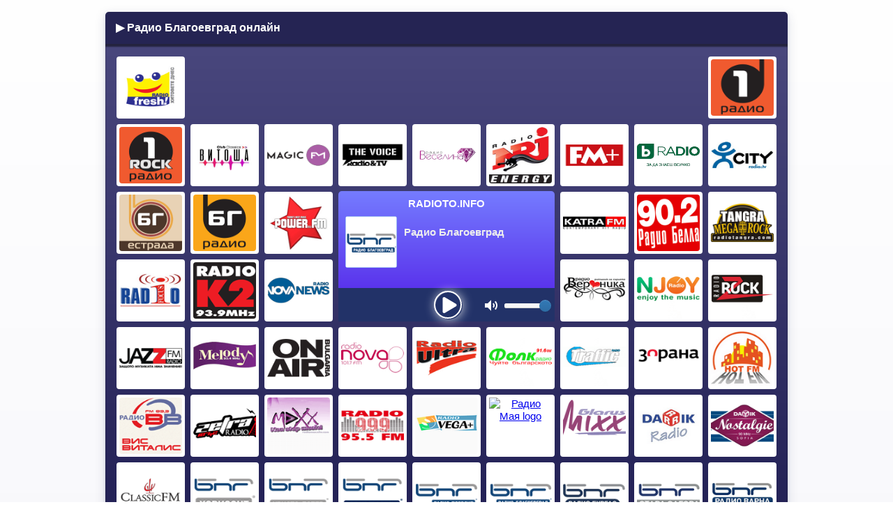

--- FILE ---
content_type: text/html; charset=UTF-8
request_url: https://radioto.info/radio/radio-bnr-blagoevgrad-online.html
body_size: 9871
content:

<!DOCTYPE html>
<html lang="bg">
<head>
  <meta charset="utf-8">
  <meta name="viewport" content="width=device-width, initial-scale=1">
  <meta name="theme-color" content="#0f0d41">
  <title> Радио Благоевград онлайн</title>
  <meta name="keywords" content="Радио Благоевград онлайн, радио, слушай, музика, радиостанции">
  <meta name="description" content="Радио Благоевград онлайн. Слушай всички български радиостанции от едно място!">
  <meta property="og:description" content="Радио Благоевград онлайн. Слушай всички български радиостанции от едно място!">
  <meta property="og:image" content="https://static-cdn.radioto.info/images/radioto-logo-1200x630.png">
  <meta property="og:title" content=" Радио Благоевград онлайн">
  <meta property="og:url" content="https://radioto.info/radio/radio-bnr-blagoevgrad-online.html">
  <meta property="og:site_name" content="Radioto.INFO">
  <meta property="og:type" content="website">
    <link href="https://cdnjs.cloudflare.com" rel="preconnect">
<link href="https://static-cdn.radioto.info" rel="dns-prefetch">
<!-- <link href="https://browser.sentry-cdn.com" rel="dns-prefetch">
<link href="https://sentry.io" rel='preconnect' crossorigin> -->
<link rel="preconnect" href="//pagead2.googlesyndication.com">
<link rel="preconnect" href="//www.google-analytics.com">
<link rel="preconnect" href="//googleads.g.doubleclick.net">
<link href="https://static-cdn.radioto.info/dist/js/app.js?id=403a0581be103ff95eada3837ca7c434" rel="preload" as="script">
<link rel="canonical" href="https://radioto.info/radio/radio-bnr-blagoevgrad-online.html">  <link rel="preload" href="https://static-cdn.radioto.info/dist/css/app.css?id=4be05d1f0467b69b8355400123428c9b" as="style">
  <link rel="icon" href="https://static-cdn.radioto.info/dist/favicon.ico?id=266d2d80f9e7104f467a7b482f20e756">
  <script>
  window.Config = {
    baseUrl: 'https://radioto.info/',
    feedUrl: 'https://api.radioto.net/feeds',
    cdnUrl: 'https://static-cdn.radioto.info',
  }
  var selectedRadio = 'bnr-blagoevgrad';
  var lang = 'bg';
  var text_listen = '';
  var text_online = 'онлайн';
  var text_stream_not_available = 'Възникна грешка при зареждането';
  var text_no_streams = 'Тази станция не излъчва в момента';
</script>

<script defer src="https://cdnjs.cloudflare.com/ajax/libs/navigo/7.1.3/navigo.min.js"></script>
<!-- <script defer src="https://cdnjs.cloudflare.com/ajax/libs/hls.js/0.14.17/hls.light.min.js"></script> -->
<script defer src="https://cdnjs.cloudflare.com/ajax/libs/mediaelement/7.0.7/mediaelement.min.js"></script>
<script defer src="https://cdnjs.cloudflare.com/ajax/libs/bootstrap-slider/10.4.0/bootstrap-slider.min.js"></script>
<script defer src="https://static-cdn.radioto.info/dist/js/app.js?id=403a0581be103ff95eada3837ca7c434"></script>
<!-- <script
  src="https://browser.sentry-cdn.com/5.30.0/bundle.min.js"
  integrity="sha384-V+jCLoAVKKml0VanRLGJGAdKk+Lzo1kRFe079J0majdfeGabOd32KG/2adGnr4N0"
  crossorigin="anonymous"
></script>
<script>
  Sentry.init({
    dsn: 'https://19e2f5a7922c44e29bbdf20e273c5ee7@o139062.ingest.sentry.io/358090',
    // environment: 'development',
    release: "radioto@2.0",
    ignoreErrors: ['AbortError'],
    tracesSampleRate: 0.5,
  });
</script> -->
  <link rel="stylesheet" href="https://static-cdn.radioto.info/dist/css/app.css?id=4be05d1f0467b69b8355400123428c9b">
  <base href="https://radioto.info/">
  <!-- <script defer>
    (function(i,s,o,g,r,a,m){i['GoogleAnalyticsObject']=r;i[r]=i[r]||function(){
    (i[r].q=i[r].q||[]).push(arguments)},i[r].l=1*new Date();a=s.createElement(o),
    m=s.getElementsByTagName(o)[0];a.async=1;a.src=g;m.parentNode.insertBefore(a,m)
    })(window,document,'script','https://www.google-analytics.com/analytics.js','ga');

    ga('create', 'UA-86825-7', 'auto');
    ga('send', 'pageview');
</script> -->

<!-- Google tag (gtag.js) -->
<script async src="https://www.googletagmanager.com/gtag/js?id=G-NM62KTDJWJ"></script>
<script>
  window.dataLayer = window.dataLayer || [];
  function gtag(){dataLayer.push(arguments);}
  gtag('js', new Date());

  gtag('config', 'G-NM62KTDJWJ');
</script>
</head>
<body>
  <!-- <input type="text" id="search" style="display: none"> -->
  <div class="wrapper">
    <div class="content">
      <div id="header">
  <h1>
    Радио Благоевград онлайн в Radioto.INFO  </h1>
  </div>
<div class="radio_list">
  <div id="gtop-wrapper" class="banner_top">
          <style>
        .banner_top { height: 0; display: none; }
        .top_responsive_1 { display: none; }

        @media(min-width: 768px) {
          .banner_top {
            display: flex;
            height: inherit;
          }
        }
        @media(min-width: 500px) { .top_responsive_1 { width: 468px; height: 60px; } }
        @media(min-width: 800px) { .top_responsive_1 { width: 728px; height: 90px; } }
      </style>
      <script async src="https://pagead2.googlesyndication.com/pagead/js/adsbygoogle.js"></script>
      <!-- radioto-subheader-responsive -->
      <ins class="adsbygoogle top_responsive_1"
         style="display: block;"
         data-ad-client="ca-pub-8044270262516805"
         data-ad-slot="7713114009"></ins>
      <script>
      (adsbygoogle = window.adsbygoogle || []).push({});
      </script>
      </div>
  <div class="radio_list_wrapper">
    <div id="player-area">
    <a href="https://radioto.info/" class="site_title" title="Всички български радиа онлайн">
      Radioto.INFO    </a>
    <div id="player-placeholder">
              <div class="player-logo">
          <img fetchpriority="high" src="https://static-cdn.radioto.info/images/brands/bg/thumb_bnrblagoevgrad.png" width="90" height="90" alt="Радио Благоевград">
        </div>
        <div class="playing-info">
          <div id="player-title">Радио Благоевград</div>
          <div id="station-rds"></div>
        </div>
      
      Натиснете върху логото на радиото, което желаете да слушате
              <a class="app-promo" href="https://play.google.com/store/apps/details?id=net.radioto.test&hl=bg&referrer=utm_source%3Dplayer%26utm_medium%3Dreferral%26utm_campaign%3Dads" target="_blank" rel="noreferrer">
          <img src="https://radioto.info/images/google-play-dl_bg.png" alt="Свали от Google Play" width="86" height="27">
          <span style="margin-left: 15px">Инсталирай безплатното приложение и слушай радио на твоя смартфон, където и да си!</span>
        </a>
          </div>
    <div id="player-container">

              <div itemscope itemtype="https://schema.org/RadioStation">
          <meta itemprop="url" content="https://radioto.info/radio/radio-bnr-blagoevgrad-online.html">
          <meta itemprop="name" content="Радио Благоевград">
        </div>
      
      <div class="bnr-above-player">
        <!-- radioto-above-player -->
        <ins class="adsbygoogle"
             style="display:inline-block;width:320px;height:50px"
             data-ad-client="ca-pub-8044270262516805"
             data-ad-slot="7025375602"></ins>
        <script>
             (adsbygoogle = window.adsbygoogle || []).push({});
        </script>
      </div>

      <div id="player-controls" style="display: none">
        <button id="control" class="btn-animated" onclick="togglePlayer()" role="presentation" aria-label="Слушай радио онлайн"></button>
          <div class="volume-container">
            <svg class="volume-icon" viewBox="0 0 20 20" version="1.1" xmlns="http://www.w3.org/2000/svg" xmlns:xlink="http://www.w3.org/1999/xlink">
              <g id="Page-1" stroke="none" stroke-width="1" fill-rule="evenodd">
                <g id="icon-shape">
                  <path d="M5,7 L1,7 L1,13 L5,13 L10,18 L10,2 L5,7 Z M16.363961,16.363961 C17.9926407,14.7352814 19,12.4852814 19,10 C19,7.51471863 17.9926407,5.26471863 16.363961,3.63603897 L14.9497475,5.05025253 C16.2164983,6.31700338 17,8.06700338 17,10 C17,11.9329966 16.2164983,13.6829966 14.9497475,14.9497475 L16.363961,16.363961 L16.363961,16.363961 Z M13.5355339,13.5355339 C14.4403559,12.6307119 15,11.3807119 15,10 C15,8.61928813 14.4403559,7.36928813 13.5355339,6.46446609 L12.1213203,7.87867966 C12.6642136,8.42157288 13,9.17157288 13,10 C13,10.8284271 12.6642136,11.5784271 12.1213203,12.1213203 L13.5355339,13.5355339 L13.5355339,13.5355339 Z" id="Combined-Shape"></path>
                </g>
              </g>
            </svg>
          <input type="text" id="volume" style="display: none">
        </div>
      </div>
    </div>
    <audio id="player2" preload="none"></audio>

    <div id="btn-play" style="display: none;">
  <svg xmlns="http://www.w3.org/2000/svg" style="padding-top: 3px; padding-left: 3px" viewBox="0 0 448 512"><path d="M424.4 214.7L72.4 6.6C43.8-10.3 0 6.1 0 47.9V464c0 37.5 40.7 60.1 72.4 41.3l352-208c31.4-18.5 31.5-64.1 0-82.6z"></path></svg>
</div>
<div id="btn-stop" style="display: none;">
  <svg xmlns="http://www.w3.org/2000/svg" style="padding-top: 3px; margin-left: -1px" viewBox="0 0 448 512"><path d="M400 32H48C21.5 32 0 53.5 0 80v352c0 26.5 21.5 48 48 48h352c26.5 0 48-21.5 48-48V80c0-26.5-21.5-48-48-48z"></path></svg>
</div>

<div id="btn-error" style="display: none">
  <svg xmlns="http://www.w3.org/2000/svg" viewBox="0 0 576 512"><path d="M569.517 440.013C587.975 472.007 564.806 512 527.94 512H48.054c-36.937 0-59.999-40.055-41.577-71.987L246.423 23.985c18.467-32.009 64.72-31.951 83.154 0l239.94 416.028zM288 354c-25.405 0-46 20.595-46 46s20.595 46 46 46 46-20.595 46-46-20.595-46-46-46zm-43.673-165.346l7.418 136c.347 6.364 5.609 11.346 11.982 11.346h48.546c6.373 0 11.635-4.982 11.982-11.346l7.418-136c.375-6.874-5.098-12.654-11.982-12.654h-63.383c-6.884 0-12.356 5.78-11.981 12.654z"></path></svg>
</div>

<div id="btn-loading" style="display: none">
  <svg version="1.1" id="Layer_1" xmlns="http://www.w3.org/2000/svg" xmlns:xlink="http://www.w3.org/1999/xlink" x="0px" y="0px"
     viewBox="0 0 24 30" style="enable-background:new 0 0 50 50;" xml:space="preserve">
    <rect x="0" y="13" width="4" height="5">
      <animate attributeName="height" attributeType="XML"
        values="5;21;5"
        begin="0s" dur="0.6s" repeatCount="indefinite" />
      <animate attributeName="y" attributeType="XML"
        values="13; 5; 13"
        begin="0s" dur="0.6s" repeatCount="indefinite" />
    </rect>
    <rect x="10" y="13" width="4" height="5" fill="#eee">
      <animate attributeName="height" attributeType="XML"
        values="5;21;5"
        begin="0.15s" dur="0.6s" repeatCount="indefinite" />
      <animate attributeName="y" attributeType="XML"
        values="13; 5; 13"
        begin="0.15s" dur="0.6s" repeatCount="indefinite" />
    </rect>
    <rect x="20" y="13" width="4" height="5" fill="#eee">
      <animate attributeName="height" attributeType="XML"
        values="5;21;5"
        begin="0.3s" dur="0.6s" repeatCount="indefinite" />
      <animate attributeName="y" attributeType="XML"
        values="13; 5; 13"
        begin="0.3s" dur="0.6s" repeatCount="indefinite" />
    </rect>
  </svg>
</div>
</div>

          <a class="app-promo-ingrid" href="https://play.google.com/store/apps/details?id=net.radioto.test" target="_blank" rel="noreferrer">
        <svg aria-hidden="true" focusable="false" xmlns="http://www.w3.org/2000/svg" viewBox="0 0 320 512" style="display: inline; width: 40px; height: 40px;">
          <path fill="currentColor" d="M272 0H48C21.5 0 0 21.5 0 48v416c0 26.5 21.5 48 48 48h224c26.5 0 48-21.5 48-48V48c0-26.5-21.5-48-48-48zM160 480c-17.7 0-32-14.3-32-32s14.3-32 32-32 32 14.3 32 32-14.3 32-32 32zm112-108c0 6.6-5.4 12-12 12H60c-6.6 0-12-5.4-12-12V60c0-6.6 5.4-12 12-12h200c6.6 0 12 5.4 12 12v312z" class=""></path>
        </svg>
        <span style="margin-left: 15px">
          Инсталирай безплатното приложение и слушай радио на твоя смартфон, където и да си!        </span>
      </a>
    
    <div class="radio r0"><a href="radio/radio-fresh-online.html" id="fresh" data-stream="https://pulsar.atlantis.bg:8443/fresh?file=.mp3" data-st="mp3" data-logo="thumb_fresh.png" data-title="Радио Fresh" data-navigo title="Радио Fresh"><div class="radio_overlay"><span>Радио Fresh</span><i></i></div><img loading="lazy" class="radio_logo" src="https://static-cdn.radioto.info/images/brands/bg/thumb_fresh.png" width="90" height="90" alt="Радио Fresh logo"></a><span>Радио Fresh</span></div><div class="radio r1"><a href="radio/radio-radio1-online.html" id="radio1" data-stream="https://playerservices.streamtheworld.com/api/livestream-redirect/RADIO_1AAC_L.aac?dist=RADIOPLAY" data-st="aac" data-logo="thumb_radio1.png" data-title="Радио 1" data-navigo title="Радио 1"><div class="radio_overlay"><span>Радио 1</span><i></i></div><img loading="lazy" class="radio_logo" src="https://static-cdn.radioto.info/images/brands/bg/thumb_radio1.png" width="90" height="90" alt="Радио 1 logo"></a><span>Радио 1</span></div><div class="radio r2"><a href="radio/radio-radio1rock-online.html" id="radio1rock" data-stream="https://playerservices.streamtheworld.com/api/livestream-redirect/RADIO_1_ROCKAAC_L.aac?dist=RADIOPLAY" data-st="aac" data-logo="thumb_radio1rock.png" data-title="Радио 1 Рок" data-navigo title="Радио 1 Рок"><div class="radio_overlay"><span>Радио 1 Рок</span><i></i></div><img loading="lazy" class="radio_logo" src="https://static-cdn.radioto.info/images/brands/bg/thumb_radio1rock.png" width="90" height="90" alt="Радио 1 Рок logo"></a><span>Радио 1 Рок</span></div><div class="radio r3"><a href="radio/radio-vitosha-online.html" id="vitosha" data-stream="https://bss1.neterra.tv/vitosha/vitosha.m3u8" data-st="hls" data-logo="thumb_vitosha.png" data-title="Радио Витоша" data-navigo title="Радио Витоша"><div class="radio_overlay"><span>Радио Витоша</span><i></i></div><img loading="lazy" class="radio_logo" src="https://static-cdn.radioto.info/images/brands/bg/thumb_vitosha.png" width="90" height="90" alt="Радио Витоша logo"></a><span>Радио Витоша</span></div><div class="radio r4"><a href="radio/radio-magicfm-online.html" id="magicfm" data-stream="https://bss1.neterra.tv/magicfm/magicfm.m3u8" data-st="hls" data-logo="thumb_magicfm.png" data-title="Радио Magic FM" data-navigo title="Радио Magic FM"><div class="radio_overlay"><span>Радио Magic FM</span><i></i></div><img loading="lazy" class="radio_logo" src="https://static-cdn.radioto.info/images/brands/bg/thumb_magicfm.png" width="90" height="90" alt="Радио Magic FM logo"></a><span>Радио Magic FM</span></div><div class="radio r5"><a href="radio/radio-thevoice-online.html" id="thevoice" data-stream="https://bss1.neterra.tv/thevoicefm/thevoicefm.m3u8" data-st="hls" data-logo="thumb_thevoice.png" data-title="Радио Тhe Voice" data-navigo title="Радио Тhe Voice"><div class="radio_overlay"><span>Радио Тhe Voice</span><i></i></div><img loading="lazy" class="radio_logo" src="https://static-cdn.radioto.info/images/brands/bg/thumb_thevoice.png" width="90" height="90" alt="Радио Тhe Voice logo"></a><span>Радио Тhe Voice</span></div><div class="radio r6"><a href="radio/radio-veselina-online.html" id="veselina" data-stream="https://bss1.neterra.tv/veselina/veselina.m3u8" data-st="hls" data-logo="thumb_veselina.png" data-title="Радио Веселина" data-navigo title="Радио Веселина"><div class="radio_overlay"><span>Радио Веселина</span><i></i></div><img loading="lazy" class="radio_logo" src="https://static-cdn.radioto.info/images/brands/bg/thumb_veselina.png" width="90" height="90" alt="Радио Веселина logo"></a><span>Радио Веселина</span></div><div class="radio r7"><a href="radio/radio-energy-online.html" id="energy" data-stream="https://playerservices.streamtheworld.com/api/livestream-redirect/RADIO_ENERGYAAC_L.aac?dist=DESKTOP" data-st="aac" data-logo="thumb_energy.png" data-title="Радио Енерджи" data-navigo title="Радио Енерджи"><div class="radio_overlay"><span>Радио Енерджи</span><i></i></div><img loading="lazy" class="radio_logo" src="https://static-cdn.radioto.info/images/brands/bg/thumb_energy.png" width="90" height="90" alt="Радио Енерджи logo"></a><span>Радио Енерджи</span></div><div class="radio r8"><a href="radio/radio-fmplus-online.html" id="fmplus" data-stream="https://pulsar.atlantis.bg:8443/fmplus?file=.mp3" data-st="mp3" data-logo="thumb_fmplus.png" data-title="Радио FM+" data-navigo title="Радио FM+"><div class="radio_overlay"><span>Радио FM+</span><i></i></div><img loading="lazy" class="radio_logo" src="https://static-cdn.radioto.info/images/brands/bg/thumb_fmplus.png" width="90" height="90" alt="Радио FM+ logo"></a><span>Радио FM+</span></div><div class="radio r9"><a href="radio/radio-btvradio-online.html" id="btvradio" data-stream="https://web.static.btv.bg/radioplayer/btvradio.mp3" data-st="mp3" data-logo="thumb_btvradio.png" data-title="bTV Radio" data-navigo title="bTV Radio"><div class="radio_overlay"><span>bTV Radio</span><i></i></div><img loading="lazy" class="radio_logo" src="https://static-cdn.radioto.info/images/brands/bg/thumb_btvradio.png" width="90" height="90" alt="bTV Radio logo"></a><span>bTV Radio</span></div><div class="radio r10"><a href="radio/radio-city-online.html" id="city" data-stream="https://play.global.audio/city128" data-st="mp3" data-logo="thumb_city.png" data-title="Радио City" data-navigo title="Радио City"><div class="radio_overlay"><span>Радио City</span><i></i></div><img loading="lazy" class="radio_logo" src="https://static-cdn.radioto.info/images/brands/bg/thumb_city.png" width="90" height="90" alt="Радио City logo"></a><span>Радио City</span></div><div class="radio r11"><a href="radio/radio-bgradio-estrada-online.html" id="bgradio-estrada" data-stream="https://play.global.audio/bgestrada" data-st="mp3" data-logo="thumb_bgradio-estrada.png" data-title="БГ Радио Естрада" data-navigo title="БГ Радио Естрада"><div class="radio_overlay"><span>БГ Радио Естрада</span><i></i></div><img loading="lazy" class="radio_logo" src="https://static-cdn.radioto.info/images/brands/bg/thumb_bgradio-estrada.png" width="90" height="90" alt="БГ Радио Естрада logo"></a><span>БГ Радио Естрада</span></div><div class="radio r12"><a href="radio/radio-bgradio-online.html" id="bgradio" data-stream="https://playerservices.streamtheworld.com/api/livestream-redirect/BG_RADIOAAC_L.aac?dist=RADIOPLAY" data-st="aac" data-logo="thumb_bgradio.png" data-title="БГ Радио" data-navigo title="БГ Радио"><div class="radio_overlay"><span>БГ Радио</span><i></i></div><img loading="lazy" class="radio_logo" src="https://static-cdn.radioto.info/images/brands/bg/thumb_bgradio.png" width="90" height="90" alt="БГ Радио logo"></a><span>БГ Радио</span></div><div class="radio r13"><a href="radio/radio-powerfm-online.html" id="powerfm" data-stream="https://a1.vizitec.com:8001/powerfm.mp3" data-st="mp3" data-logo="thumb_powerfm.png" data-title="Радио Power FM" data-navigo title="Радио Power FM"><div class="radio_overlay"><span>Радио Power FM</span><i></i></div><img loading="lazy" class="radio_logo" src="https://static-cdn.radioto.info/images/brands/bg/thumb_powerfm.png" width="90" height="90" alt="Радио Power FM logo"></a><span>Радио Power FM</span></div><div class="radio r14"><a href="radio/radio-katrafm-online.html" id="katrafm" data-stream="https://live.katrafm.com/" data-st="mp3" data-logo="thumb_katrafm.png" data-title="Радио KATRA FM" data-navigo title="Радио KATRA FM"><div class="radio_overlay"><span>Радио KATRA FM</span><i></i></div><img loading="lazy" class="radio_logo" src="https://static-cdn.radioto.info/images/brands/bg/thumb_katrafm.png" width="90" height="90" alt="Радио KATRA FM logo"></a><span>Радио KATRA FM</span></div><div class="radio r15"><a href="radio/radio-bella-online.html" id="bella" data-stream="http://194.146.235.35:9999/;" data-st="mp3" data-logo="thumb_bella.png" data-title="Радио Bella" data-navigo title="Радио Bella"><div class="radio_overlay"><span>Радио Bella</span><i></i></div><img loading="lazy" class="radio_logo" src="https://static-cdn.radioto.info/images/brands/bg/thumb_bella.png" width="90" height="90" alt="Радио Bella logo"></a><span>Радио Bella</span></div><div class="radio r16"><a href="radio/radio-tangramegarock-online.html" id="tangramegarock" data-stream="https://restreamer.radiotangra.com/Tangra-high" data-st="mp3" data-logo="thumb_tangramegarock.png" data-title="Тангра Мега Рок" data-navigo title="Тангра Мега Рок"><div class="radio_overlay"><span>Тангра Мега Рок</span><i></i></div><img loading="lazy" class="radio_logo" src="https://static-cdn.radioto.info/images/brands/bg/thumb_tangramegarock.png" width="90" height="90" alt="Тангра Мега Рок logo"></a><span>Тангра Мега Рок</span></div><div class="radio r17"><a href="radio/radio-fokus-online.html" id="fokus" data-stream="https://focusradio.dataserv.cc/1" data-st="mp3" data-logo="thumb_fokus.png" data-title="Радио Фокус" data-navigo title="Радио Фокус"><div class="radio_overlay"><span>Радио Фокус</span><i></i></div><img loading="lazy" class="radio_logo" src="https://static-cdn.radioto.info/images/brands/bg/thumb_fokus.png" width="90" height="90" alt="Радио Фокус logo"></a><span>Радио Фокус</span></div><div class="radio r18"><a href="radio/radio-k2-online.html" id="k2" data-stream="http://stream.radiok2.bg:8000/rk2" data-st="mp3" data-logo="thumb_k2.png" data-title="Радио K2" data-navigo title="Радио K2"><div class="radio_overlay"><span>Радио K2</span><i></i></div><img loading="lazy" class="radio_logo" src="https://static-cdn.radioto.info/images/brands/bg/thumb_k2.png" width="90" height="90" alt="Радио K2 logo"></a><span>Радио K2</span></div><div class="radio r19"><a href="radio/radio-nova-news-online.html" id="nova-news" data-stream="https://playerservices.streamtheworld.com/api/livestream-redirect/RADIO_NOVANEWSAAC_H.aac" data-st="aac" data-logo="thumb_nova-news.png" data-title="Радио NOVA News" data-navigo title="Радио NOVA News"><div class="radio_overlay"><span>Радио NOVA News</span><i></i></div><img loading="lazy" class="radio_logo" src="https://static-cdn.radioto.info/images/brands/bg/thumb_nova-news.png" width="90" height="90" alt="Радио NOVA News logo"></a><span>Радио NOVA News</span></div><div class="radio r20"><a href="radio/radio-veronika-online.html" id="veronika" data-stream="https://playerservices.streamtheworld.com/api/livestream-redirect/RADIO_VERONIKAAAC_L.aac?dist=RADIOPLAY" data-st="aac" data-logo="thumb_veronika.png" data-title="Радио Вероника" data-navigo title="Радио Вероника"><div class="radio_overlay"><span>Радио Вероника</span><i></i></div><img loading="lazy" class="radio_logo" src="https://static-cdn.radioto.info/images/brands/bg/thumb_veronika.png" width="90" height="90" alt="Радио Вероника logo"></a><span>Радио Вероника</span></div><div class="radio r21"><a href="radio/radio-njoy-online.html" id="njoy" data-stream="https://web.static.btv.bg/radio/njoy-radio-proxy/index.php" data-st="mp3" data-logo="thumb_njoy.png" data-title="Радио N-JOY" data-navigo title="Радио N-JOY"><div class="radio_overlay"><span>Радио N-JOY</span><i></i></div><img loading="lazy" class="radio_logo" src="https://static-cdn.radioto.info/images/brands/bg/thumb_njoy.png" width="90" height="90" alt="Радио N-JOY logo"></a><span>Радио N-JOY</span></div><div class="radio r22"><a href="radio/radio-zrock-online.html" id="zrock" data-stream="https://pulsar.atlantis.bg:8443/zrock?file=.mp3" data-st="mp3" data-logo="thumb_zrock.png" data-title="Радио Z-Rock" data-navigo title="Радио Z-Rock"><div class="radio_overlay"><span>Радио Z-Rock</span><i></i></div><img loading="lazy" class="radio_logo" src="https://static-cdn.radioto.info/images/brands/bg/thumb_zrock.png" width="90" height="90" alt="Радио Z-Rock logo"></a><span>Радио Z-Rock</span></div><div class="radio r23"><a href="radio/radio-jazzfm-online.html" id="jazzfm" data-stream="https://bravo.btv.bg/radio/jazzfm-radio-proxy/index.php" data-st="mp3" data-logo="thumb_jazzfm.png" data-title="Радио Jazz FM" data-navigo title="Радио Jazz FM"><div class="radio_overlay"><span>Радио Jazz FM</span><i></i></div><img loading="lazy" class="radio_logo" src="https://static-cdn.radioto.info/images/brands/bg/thumb_jazzfm.png" width="90" height="90" alt="Радио Jazz FM logo"></a><span>Радио Jazz FM</span></div><div class="radio r24"><a href="radio/radio-melody-online.html" id="melody" data-stream="https://pulsar.atlantis.bg:8443/melody?file=.mp3" data-st="mp3" data-logo="thumb_melody.png" data-title="Радио Melody" data-navigo title="Радио Melody"><div class="radio_overlay"><span>Радио Melody</span><i></i></div><img loading="lazy" class="radio_logo" src="https://static-cdn.radioto.info/images/brands/bg/thumb_melody.png" width="90" height="90" alt="Радио Melody logo"></a><span>Радио Melody</span></div><div class="radio r25"><a href="radio/radio-bgonair-online.html" id="bgonair" data-stream="https://live.radio.bgonair.bg/RadioBOA" data-st="mp3" data-logo="thumb_bgonair.png" data-title="Bulgaria On Air" data-navigo title="Bulgaria On Air"><div class="radio_overlay"><span>Bulgaria On Air</span><i></i></div><img loading="lazy" class="radio_logo" src="https://static-cdn.radioto.info/images/brands/bg/thumb_bgonair.png" width="90" height="90" alt="Bulgaria On Air logo"></a><span>Bulgaria On Air</span></div><div class="radio r26"><a href="radio/radio-nova-online.html" id="nova" data-stream="https://play.global.audio/nova128" data-st="mp3" data-logo="thumb_nova.png" data-title="Радио Nova" data-navigo title="Радио Nova"><div class="radio_overlay"><span>Радио Nova</span><i></i></div><img loading="lazy" class="radio_logo" src="https://static-cdn.radioto.info/images/brands/bg/thumb_nova.png" width="90" height="90" alt="Радио Nova logo"></a><span>Радио Nova</span></div><div class="radio r27"><a href="radio/radio-ultra-pernik-online.html" id="ultra-pernik" data-stream="https://cast.tunzilla.com/http://88.80.96.25:40070/ultra.mp3" data-st="mp3" data-logo="thumb_ultra.png" data-title="Радио Ultra Перник" data-navigo title="Радио Ultra Перник"><div class="radio_overlay"><span>Радио Ultra Перник</span><i></i></div><img loading="lazy" class="radio_logo" src="https://static-cdn.radioto.info/images/brands/bg/thumb_ultra.png" width="90" height="90" alt="Радио Ultra Перник logo"></a><span>Радио Ultra Перник</span></div><div class="radio r28"><a href="radio/radio-folk-online.html" id="folk" data-stream="https://radio.comnet.bg:12301/radio-folk.mp3" data-st="mp3" data-logo="logos/folk.jpg" data-title="Фолк Радио" data-navigo title="Фолк Радио"><div class="radio_overlay"><span>Фолк Радио</span><i></i></div><img loading="lazy" class="radio_logo" src="https://static-cdn.radioto.info/images/brands/bg/logos/folk.jpg" width="90" height="90" alt="Фолк Радио logo"></a><span>Фолк Радио</span></div><div class="radio r29"><a href="radio/radio-traffic-online.html" id="traffic" data-stream="http://radio.networx.bg:8000/TrafficRadio" data-st="mp3" data-logo="thumb_traffic.png" data-title="Traffic Radio" data-navigo title="Traffic Radio"><div class="radio_overlay"><span>Traffic Radio</span><i></i></div><img loading="lazy" class="radio_logo" src="https://static-cdn.radioto.info/images/brands/bg/thumb_traffic.png" width="90" height="90" alt="Traffic Radio logo"></a><span>Traffic Radio</span></div><div class="radio r30"><a href="radio/radio-zorana-online.html" id="zorana" data-stream="https://radio.jump.bg/proxy/radio12/stream" data-st="mp3" data-logo="thumb_zorana.png" data-title="Радио Зорана" data-navigo title="Радио Зорана"><div class="radio_overlay"><span>Радио Зорана</span><i></i></div><img loading="lazy" class="radio_logo" src="https://static-cdn.radioto.info/images/brands/bg/thumb_zorana.png" width="90" height="90" alt="Радио Зорана logo"></a><span>Радио Зорана</span></div><div class="radio r31"><a href="radio/radio-hotfm-online.html" id="hotfm" data-stream="http://77.76.184.254:8000/hfm-public" data-st="mp3" data-logo="thumb_hotfm.png" data-title="Радио Hot FM" data-navigo title="Радио Hot FM"><div class="radio_overlay"><span>Радио Hot FM</span><i></i></div><img loading="lazy" class="radio_logo" src="https://static-cdn.radioto.info/images/brands/bg/thumb_hotfm.png" width="90" height="90" alt="Радио Hot FM logo"></a><span>Радио Hot FM</span></div><div class="radio r32"><a href="radio/radio-visvitalis-online.html" id="visvitalis" data-stream="http://109.169.23.22:22960/" data-st="mp3" data-logo="thumb_visvitalis.png" data-title="Радио Вис Виталис" data-navigo title="Радио Вис Виталис"><div class="radio_overlay"><span>Радио Вис Виталис</span><i></i></div><img loading="lazy" class="radio_logo" src="https://static-cdn.radioto.info/images/brands/bg/thumb_visvitalis.png" width="90" height="90" alt="Радио Вис Виталис logo"></a><span>Радио Вис Виталис</span></div><div class="radio r33"><a href="radio/radio-zetra-online.html" id="zetra" data-stream="http://79.98.108.170:8092" data-st="mp3" data-logo="thumb_zetra.png" data-title="Радио Зетра" data-navigo title="Радио Зетра"><div class="radio_overlay"><span>Радио Зетра</span><i></i></div><img loading="lazy" class="radio_logo" src="https://static-cdn.radioto.info/images/brands/bg/thumb_zetra.png" width="90" height="90" alt="Радио Зетра logo"></a><span>Радио Зетра</span></div><div class="radio r34"><a href="radio/radio-maxx-online.html" id="maxx" data-stream="http://play.radiomaxxfm.com:8000/maxx-high" data-st="mp3" data-logo="thumb_maxx.png" data-title="Radio Maxx" data-navigo title="Radio Maxx"><div class="radio_overlay"><span>Radio Maxx</span><i></i></div><img loading="lazy" class="radio_logo" src="https://static-cdn.radioto.info/images/brands/bg/thumb_maxx.png" width="90" height="90" alt="Radio Maxx logo"></a><span>Radio Maxx</span></div><div class="radio r35"><a href="radio/radio-radio-999-online.html" id="radio-999" data-stream="http://62.204.158.5:8081/live" data-st="mp3" data-logo="thumb_radio-999.png" data-title="Радио 999" data-navigo title="Радио 999"><div class="radio_overlay"><span>Радио 999</span><i></i></div><img loading="lazy" class="radio_logo" src="https://static-cdn.radioto.info/images/brands/bg/thumb_radio-999.png" width="90" height="90" alt="Радио 999 logo"></a><span>Радио 999</span></div><div class="radio r36"><a href="radio/radio-vegaplus-online.html" id="vegaplus" data-stream="http://88.80.96.25:3050/;" data-st="mp3" data-logo="thumb_vegaplus.png" data-title="Радио Vega+" data-navigo title="Радио Vega+"><div class="radio_overlay"><span>Радио Vega+</span><i></i></div><img loading="lazy" class="radio_logo" src="https://static-cdn.radioto.info/images/brands/bg/thumb_vegaplus.png" width="90" height="90" alt="Радио Vega+ logo"></a><span>Радио Vega+</span></div><div class="radio r37"><a href="radio/radio-maia-online.html" id="maia" data-stream="https://radio.rn-tv.com:8000/stream/1/;" data-st="mp3" data-logo="" data-title="Радио Мая" data-navigo title="Радио Мая"><div class="radio_overlay"><span>Радио Мая</span><i></i></div><img loading="lazy" class="radio_logo" src="https://static-cdn.radioto.info/images/brands/bg/" width="90" height="90" alt="Радио Мая logo"></a><span>Радио Мая</span></div><div class="radio r38"><a href="radio/radio-mixx-online.html" id="mixx" data-stream="https://radio.comnet.bg:12301/radio-mixx.mp3" data-st="mp3" data-logo="thumb_mixx.png" data-title="Radio Mixx" data-navigo title="Radio Mixx"><div class="radio_overlay"><span>Radio Mixx</span><i></i></div><img loading="lazy" class="radio_logo" src="https://static-cdn.radioto.info/images/brands/bg/thumb_mixx.png" width="90" height="90" alt="Radio Mixx logo"></a><span>Radio Mixx</span></div><div class="radio r39"><a href="radio/radio-darik-online.html" id="darik" data-stream="https://a12.asurahosting.com/listen/darik_radio/radio.mp3" data-st="mp3" data-logo="thumb_darik.png" data-title="Радио Дарик" data-navigo title="Радио Дарик"><div class="radio_overlay"><span>Радио Дарик</span><i></i></div><img loading="lazy" class="radio_logo" src="https://static-cdn.radioto.info/images/brands/bg/thumb_darik.png" width="90" height="90" alt="Радио Дарик logo"></a><span>Радио Дарик</span></div><div class="radio r40"><a href="radio/radio-darik-nostalgie-online.html" id="darik-nostalgie" data-stream="https://a10.asurahosting.com:7600/radio.mp3" data-st="mp3" data-logo="thumb_darik-nostalgie.png" data-title="Дарик Носталжи" data-navigo title="Дарик Носталжи"><div class="radio_overlay"><span>Дарик Носталжи</span><i></i></div><img loading="lazy" class="radio_logo" src="https://static-cdn.radioto.info/images/brands/bg/thumb_darik-nostalgie.png" width="90" height="90" alt="Дарик Носталжи logo"></a><span>Дарик Носталжи</span></div><div class="radio r41"><a href="radio/radio-classic-fm-online.html" id="classic-fm" data-stream="https://cdn.bweb.bg/radio/classic-fm.mp3" data-st="mp3" data-logo="thumb_classicfm.png" data-title="Радио Алма Матер - Classic FM" data-navigo title="Радио Алма Матер - Classic FM"><div class="radio_overlay"><span>Радио Алма Матер - Classic FM</span><i></i></div><img loading="lazy" class="radio_logo" src="https://static-cdn.radioto.info/images/brands/bg/thumb_classicfm.png" width="90" height="90" alt="Радио Алма Матер - Classic FM logo"></a><span>Радио Алма Матер - Classic FM</span></div><div class="radio r42"><a href="radio/radio-bnr-online.html" id="bnr" data-stream="https://lb-hls.cdn.bg/2032/fls/Horizont.stream/playlist.m3u8" data-st="hls" data-logo="thumb_bnr.png" data-title="Програма Хоризонт" data-navigo title="Програма Хоризонт"><div class="radio_overlay"><span>Програма Хоризонт</span><i></i></div><img loading="lazy" class="radio_logo" src="https://static-cdn.radioto.info/images/brands/bg/thumb_bnr.png" width="90" height="90" alt="Програма Хоризонт logo"></a><span>Програма Хоризонт</span></div><div class="radio r43"><a href="radio/radio-bnr-botev-online.html" id="bnr-botev" data-stream="https://lb-hls.cdn.bg/2032/fls/HrBotev.stream/playlist.m3u8" data-st="hls" data-logo="thumb_bnrbotev.png" data-title="Програма Христо Ботев" data-navigo title="Програма Христо Ботев"><div class="radio_overlay"><span>Програма Христо Ботев</span><i></i></div><img loading="lazy" class="radio_logo" src="https://static-cdn.radioto.info/images/brands/bg/thumb_bnrbotev.png" width="90" height="90" alt="Програма Христо Ботев logo"></a><span>Програма Христо Ботев</span></div><div class="radio r44"><a href="radio/radio-bnr-radio-sofia-online.html" id="bnr-radio-sofia" data-stream="https://e106-ts.cdn.bg/regstations/fls/Sofia.stream/playlist.m3u8" data-st="hls" data-logo="thumb_bnrsofia.png" data-title="Радио София" data-navigo title="Радио София"><div class="radio_overlay"><span>Радио София</span><i></i></div><img loading="lazy" class="radio_logo" src="https://static-cdn.radioto.info/images/brands/bg/thumb_bnrsofia.png" width="90" height="90" alt="Радио София logo"></a><span>Радио София</span></div><div class="radio r45"><a href="radio/radio-bnr-plovdiv-online.html" id="bnr-plovdiv" data-stream="https://e106-ts.cdn.bg/regstations/fls/Plovdiv.stream/playlist.m3u8" data-st="hls" data-logo="thumb_bnrplovdiv.png" data-title="Радио Пловдив" data-navigo title="Радио Пловдив"><div class="radio_overlay"><span>Радио Пловдив</span><i></i></div><img loading="lazy" class="radio_logo" src="https://static-cdn.radioto.info/images/brands/bg/thumb_bnrplovdiv.png" width="90" height="90" alt="Радио Пловдив logo"></a><span>Радио Пловдив</span></div><div class="radio r46"><a href="radio/radio-bnr-blagoevgrad-online.html" id="bnr-blagoevgrad" data-stream="https://e106-ts.cdn.bg/regstations/fls/Blagoevgrad.stream/playlist.m3u8" data-st="hls" data-logo="thumb_bnrblagoevgrad.png" data-title="Радио Благоевград" data-navigo title="Радио Благоевград"><div class="radio_overlay"><span>Радио Благоевград</span><i></i></div><img loading="lazy" class="radio_logo" src="https://static-cdn.radioto.info/images/brands/bg/thumb_bnrblagoevgrad.png" width="90" height="90" alt="Радио Благоевград logo"></a><span>Радио Благоевград</span></div><div class="radio r47"><a href="radio/radio-bnr-burgas-online.html" id="bnr-burgas" data-stream="https://e106-ts.cdn.bg/regstations/fls/Burgas.stream/playlist.m3u8" data-st="hls" data-logo="thumb_bnrburgas.png" data-title="Радио Бургас" data-navigo title="Радио Бургас"><div class="radio_overlay"><span>Радио Бургас</span><i></i></div><img loading="lazy" class="radio_logo" src="https://static-cdn.radioto.info/images/brands/bg/thumb_bnrburgas.png" width="90" height="90" alt="Радио Бургас logo"></a><span>Радио Бургас</span></div><div class="radio r48"><a href="radio/radio-bnr-stz-online.html" id="bnr-stz" data-stream="https://lb-hls.cdn.bg/2032/fls/StZagora.stream/playlist.m3u8" data-st="hls" data-logo="thumb_bnrstz.png" data-title="Радио Стара Загора" data-navigo title="Радио Стара Загора"><div class="radio_overlay"><span>Радио Стара Загора</span><i></i></div><img loading="lazy" class="radio_logo" src="https://static-cdn.radioto.info/images/brands/bg/thumb_bnrstz.png" width="90" height="90" alt="Радио Стара Загора logo"></a><span>Радио Стара Загора</span></div><div class="radio r49"><a href="radio/radio-bnr-varna-online.html" id="bnr-varna" data-stream="https://e106-ts.cdn.bg/regstations/fls/Varna.stream/playlist.m3u8" data-st="hls" data-logo="thumb_bnrvarna.png" data-title="Радио Варнa" data-navigo title="Радио Варнa"><div class="radio_overlay"><span>Радио Варнa</span><i></i></div><img loading="lazy" class="radio_logo" src="https://static-cdn.radioto.info/images/brands/bg/thumb_bnrvarna.png" width="90" height="90" alt="Радио Варнa logo"></a><span>Радио Варнa</span></div><div class="radio r50"><a href="radio/radio-bnr-shumen-online.html" id="bnr-shumen" data-stream="https://e106-ts.cdn.bg/regstations/fls/Shumen.stream/playlist.m3u8" data-st="hls" data-logo="thumb_bnrshumen.png" data-title="Радио Шумен" data-navigo title="Радио Шумен"><div class="radio_overlay"><span>Радио Шумен</span><i></i></div><img loading="lazy" class="radio_logo" src="https://static-cdn.radioto.info/images/brands/bg/thumb_bnrshumen.png" width="90" height="90" alt="Радио Шумен logo"></a><span>Радио Шумен</span></div><div class="radio r51"><a href="radio/radio-bnr-vidin-online.html" id="bnr-vidin" data-stream="https://e106-ts.cdn.bg/regstations/fls/Vidin.stream/playlist.m3u8" data-st="hls" data-logo="thumb_bnrvidin.png" data-title="Радио Видин" data-navigo title="Радио Видин"><div class="radio_overlay"><span>Радио Видин</span><i></i></div><img loading="lazy" class="radio_logo" src="https://static-cdn.radioto.info/images/brands/bg/thumb_bnrvidin.png" width="90" height="90" alt="Радио Видин logo"></a><span>Радио Видин</span></div><div class="radio r52"><a href="radio/radio-bnr-bulgaria-online.html" id="bnr-bulgaria" data-stream="http://stream.bnr.bg:8006/radiobg.mp3" data-st="mp3" data-logo="thumb_bnrbbg.png" data-title="Радио Bulgaria" data-navigo title="Радио Bulgaria"><div class="radio_overlay"><span>Радио Bulgaria</span><i></i></div><img loading="lazy" class="radio_logo" src="https://static-cdn.radioto.info/images/brands/bg/thumb_bnrbbg.png" width="90" height="90" alt="Радио Bulgaria logo"></a><span>Радио Bulgaria</span></div><div class="radio r53"><a href="radio/radio-avtoradio-online.html" id="avtoradio" data-stream="https://playerservices.streamtheworld.com/api/livestream-redirect/AVTORADIOAAC_L.aac?dist=RADIOPLAY" data-st="aac" data-logo="logos/avtoradio.png" data-title="Авторадио" data-navigo title="Авторадио"><div class="radio_overlay"><span>Авторадио</span><i></i></div><img loading="lazy" class="radio_logo" src="https://static-cdn.radioto.info/images/brands/bg/logos/avtoradio.png" width="90" height="90" alt="Авторадио logo"></a><span>Авторадио</span></div><div class="radio r54"><a href="radio/radio-dobrudja-online.html" id="dobrudja" data-stream="http://5.104.174.128:8000/radiodobrudja" data-st="mp3" data-logo="thumb_dobrudja.png" data-title="Радио Добруджа" data-navigo title="Радио Добруджа"><div class="radio_overlay"><span>Радио Добруджа</span><i></i></div><img loading="lazy" class="radio_logo" src="https://static-cdn.radioto.info/images/brands/bg/thumb_dobrudja.png" width="90" height="90" alt="Радио Добруджа logo"></a><span>Радио Добруджа</span></div><div class="radio r55"><a href="radio/radio-sevlievo-online.html" id="sevlievo" data-stream="http://93.155.136.27:8000/;" data-st="mp3" data-logo="thumb_sevlievo.png" data-title="Радио Севлиево" data-navigo title="Радио Севлиево"><div class="radio_overlay"><span>Радио Севлиево</span><i></i></div><img loading="lazy" class="radio_logo" src="https://static-cdn.radioto.info/images/brands/bg/thumb_sevlievo.png" width="90" height="90" alt="Радио Севлиево logo"></a><span>Радио Севлиево</span></div><div class="radio r56"><a href="radio/radio-bumerang-bansko-online.html" id="bumerang-bansko" data-stream="http://213.91.208.5:8000/;" data-st="mp3" data-logo="thumb_bumerang.png" data-title="Радио Бумеранг" data-navigo title="Радио Бумеранг"><div class="radio_overlay"><span>Радио Бумеранг</span><i></i></div><img loading="lazy" class="radio_logo" src="https://static-cdn.radioto.info/images/brands/bg/thumb_bumerang.png" width="90" height="90" alt="Радио Бумеранг logo"></a><span>Радио Бумеранг</span></div><div class="radio r57"><a href="radio/radio-gama-online.html" id="gama" data-stream="http://g5.turbohost.eu:8003/gama128" data-st="mp3" data-logo="thumb_gama.png" data-title="Радио Гама" data-navigo title="Радио Гама"><div class="radio_overlay"><span>Радио Гама</span><i></i></div><img loading="lazy" class="radio_logo" src="https://static-cdn.radioto.info/images/brands/bg/thumb_gama.png" width="90" height="90" alt="Радио Гама logo"></a><span>Радио Гама</span></div><div class="radio r58"><a href="radio/radio-v-99-online.html" id="v-99" data-stream="http://79.124.95.213:6688/;stream.nsv" data-st="mp3" data-logo="thumb_v99.png" data-title="Radio В-99" data-navigo title="Radio В-99"><div class="radio_overlay"><span>Radio В-99</span><i></i></div><img loading="lazy" class="radio_logo" src="https://static-cdn.radioto.info/images/brands/bg/thumb_v99.png" width="90" height="90" alt="Radio В-99 logo"></a><span>Radio В-99</span></div><div class="radio r59"><a href="radio/radio-nazdrave-online.html" id="nazdrave" data-stream="http://powerdj.sf.ddns.bulsat.com:8066/;" data-st="mp3" data-logo="thumb_nazdrave.png" data-title="Folk Radio Nazdrave" data-navigo title="Folk Radio Nazdrave"><div class="radio_overlay"><span>Folk Radio Nazdrave</span><i></i></div><img loading="lazy" class="radio_logo" src="https://static-cdn.radioto.info/images/brands/bg/thumb_nazdrave.png" width="90" height="90" alt="Folk Radio Nazdrave logo"></a><span>Folk Radio Nazdrave</span></div><div class="radio r60"><a href="radio/radio-energy-90s-online.html" id="energy-90s" data-stream="https://play.global.audio/energy-90s" data-st="mp3" data-logo="thumb_nrj90s.png" data-title="Energy 90s Only" data-navigo title="Energy 90s Only"><div class="radio_overlay"><span>Energy 90s Only</span><i></i></div><img loading="lazy" class="radio_logo" src="https://static-cdn.radioto.info/images/brands/bg/thumb_nrj90s.png" width="90" height="90" alt="Energy 90s Only logo"></a><span>Energy 90s Only</span></div><div class="radio r61"><a href="radio/radio-gea-online.html" id="gea" data-stream="http://83.228.20.184:8000/;" data-st="mp3" data-logo="thumb_gea.png" data-title="Радио Гея" data-navigo title="Радио Гея"><div class="radio_overlay"><span>Радио Гея</span><i></i></div><img loading="lazy" class="radio_logo" src="https://static-cdn.radioto.info/images/brands/bg/thumb_gea.png" width="90" height="90" alt="Радио Гея logo"></a><span>Радио Гея</span></div><div class="radio r62"><a href="radio/radio-aurea-online.html" id="aurea" data-stream="http://93.123.123.7:8000/;" data-st="mp3" data-logo="thumb_aurea.png" data-title="Радио Ауреа" data-navigo title="Радио Ауреа"><div class="radio_overlay"><span>Радио Ауреа</span><i></i></div><img loading="lazy" class="radio_logo" src="https://static-cdn.radioto.info/images/brands/bg/thumb_aurea.png" width="90" height="90" alt="Радио Ауреа logo"></a><span>Радио Ауреа</span></div><div class="radio r63"><a href="radio/radio-metronom-online.html" id="metronom" data-stream="http://195.24.89.3:8010/;" data-st="mp3" data-logo="thumb_metronom.png" data-title="Радио Метроном" data-navigo title="Радио Метроном"><div class="radio_overlay"><span>Радио Метроном</span><i></i></div><img loading="lazy" class="radio_logo" src="https://static-cdn.radioto.info/images/brands/bg/thumb_metronom.png" width="90" height="90" alt="Радио Метроном logo"></a><span>Радио Метроном</span></div><div class="radio r64"><a href="radio/radio-melodiya-online.html" id="melodiya" data-stream="http://g2.turbohost.eu:8010/stream128" data-st="mp3" data-logo="thumb_melodiya.png" data-title="Радио Мелодия" data-navigo title="Радио Мелодия"><div class="radio_overlay"><span>Радио Мелодия</span><i></i></div><img loading="lazy" class="radio_logo" src="https://static-cdn.radioto.info/images/brands/bg/thumb_melodiya.png" width="90" height="90" alt="Радио Мелодия logo"></a><span>Радио Мелодия</span></div><div class="radio r65"><a href="radio/radio-nova-novazagora-online.html" id="nova-novazagora" data-stream="http://80.253.48.162:8090/nova.mp3" data-st="mp3" data-logo="thumb_nova-nz.png" data-title="Радио Нова - Нова Загора" data-navigo title="Радио Нова - Нова Загора"><div class="radio_overlay"><span>Радио Нова - Нова Загора</span><i></i></div><img loading="lazy" class="radio_logo" src="https://static-cdn.radioto.info/images/brands/bg/thumb_nova-nz.png" width="90" height="90" alt="Радио Нова - Нова Загора logo"></a><span>Радио Нова - Нова Загора</span></div><div class="radio r66"><a href="radio/radio-metro-dance-online.html" id="metro-dance" data-stream="https://eu1.reliastream.com/proxy/mdr?mp=/MDR" data-st="mp3" data-logo="thumb_metro-dance.png" data-title="Metro Dance" data-navigo title="Metro Dance"><div class="radio_overlay"><span>Metro Dance</span><i></i></div><img loading="lazy" class="radio_logo" src="https://static-cdn.radioto.info/images/brands/bg/thumb_metro-dance.png" width="90" height="90" alt="Metro Dance logo"></a><span>Metro Dance</span></div><div class="radio r67"><a href="radio/radio-net-haskovo-online.html" id="net-haskovo" data-stream="https://icecast.haskovo.net:9443/" data-st="mp3" data-logo="thumb_net-haskovo.png" data-title="Радио NET" data-navigo title="Радио NET"><div class="radio_overlay"><span>Радио NET</span><i></i></div><img loading="lazy" class="radio_logo" src="https://static-cdn.radioto.info/images/brands/bg/thumb_net-haskovo.png" width="90" height="90" alt="Радио NET logo"></a><span>Радио NET</span></div><div class="radio r68"><a href="radio/radio-veselina-retro-online.html" id="veselina-retro" data-stream="https://bss2.neterra.tv/veselinaretro/index.m3u8" data-st="hls" data-logo="thumb_veselinaretro.png" data-title="Веселина Ретро" data-navigo title="Веселина Ретро"><div class="radio_overlay"><span>Веселина Ретро</span><i></i></div><img loading="lazy" class="radio_logo" src="https://static-cdn.radioto.info/images/brands/bg/thumb_veselinaretro.png" width="90" height="90" alt="Веселина Ретро logo"></a><span>Веселина Ретро</span></div><div class="radio r69"><a href="radio/radio-veselina-folk-online.html" id="veselina-folk" data-stream="https://bss2.neterra.tv/veselinafolk/index.m3u8" data-st="hls" data-logo="" data-title="Веселина Фолк" data-navigo title="Веселина Фолк"><div class="radio_overlay"><span>Веселина Фолк</span><i></i></div><img loading="lazy" class="radio_logo" src="https://static-cdn.radioto.info/images/brands/bg/" width="90" height="90" alt="Веселина Фолк logo"></a><span>Веселина Фолк</span></div><div class="radio r70"><a href="radio/radio-thevoice-of-bulgaria-online.html" id="thevoice-of-bulgaria" data-stream="https://bss2.neterra.tv/voiceofbg/voiceofbg_0.m3u8" data-st="hls" data-logo="thumb_thevoiceofbg.png" data-title="The Voice of Bulgaria" data-navigo title="The Voice of Bulgaria"><div class="radio_overlay"><span>The Voice of Bulgaria</span><i></i></div><img loading="lazy" class="radio_logo" src="https://static-cdn.radioto.info/images/brands/bg/thumb_thevoiceofbg.png" width="90" height="90" alt="The Voice of Bulgaria logo"></a><span>The Voice of Bulgaria</span></div><div class="radio r71"><a href="radio/radio-zrock-btv-online.html" id="zrock-btv" data-stream="http://live.btvradio.bg/z-rock.mp3" data-st="mp3" data-logo="thumb_zrock.png" data-title="Радио Z-Rock (bTV Media Group)" data-navigo title="Радио Z-Rock (bTV Media Group)"><div class="radio_overlay"><span>Радио Z-Rock (bTV Media Group)</span><i></i></div><img loading="lazy" class="radio_logo" src="https://static-cdn.radioto.info/images/brands/bg/thumb_zrock.png" width="90" height="90" alt="Радио Z-Rock (bTV Media Group) logo"></a><span>Радио Z-Rock (bTV Media Group)</span></div><div class="radio r72"><a href="radio/radio-bumerang-gabrovo-online.html" id="bumerang-gabrovo" data-stream="http://185.20.88.1:8010/;stream.mp3" data-st="mp3" data-logo="t_bumeranggb.png" data-title="Радио Бумеранг - Габрово" data-navigo title="Радио Бумеранг - Габрово"><div class="radio_overlay"><span>Радио Бумеранг - Габрово</span><i></i></div><img loading="lazy" class="radio_logo" src="https://static-cdn.radioto.info/images/brands/bg/t_bumeranggb.png" width="90" height="90" alt="Радио Бумеранг - Габрово logo"></a><span>Радио Бумеранг - Габрово</span></div><div class="radio r73"><a href="radio/radio-tatkovina-online.html" id="tatkovina" data-stream="http://www.tatkovina.eu:8000/stream" data-st="mp3" data-logo="t_tatkovina.png" data-title="Радио Татковина" data-navigo title="Радио Татковина"><div class="radio_overlay"><span>Радио Татковина</span><i></i></div><img loading="lazy" class="radio_logo" src="https://static-cdn.radioto.info/images/brands/bg/t_tatkovina.png" width="90" height="90" alt="Радио Татковина logo"></a><span>Радио Татковина</span></div><div class="radio r74"><a href="radio/radio-orv-online.html" id="orv" data-stream="http://radio.orvmedia.com:8005/stream" data-st="mp3" data-logo="t_orv.png" data-title="Radio ORV" data-navigo title="Radio ORV"><div class="radio_overlay"><span>Radio ORV</span><i></i></div><img loading="lazy" class="radio_logo" src="https://static-cdn.radioto.info/images/brands/bg/t_orv.png" width="90" height="90" alt="Radio ORV logo"></a><span>Radio ORV</span></div>    </div>
    <div id="footer_notes">
        <p>Radioto.INFO е уеб сайт, който събира на едно място най-известните български радиа и ви предоставя възможност да ги слушате директно.</p>
    </div>
  </div>
      </div>
      <ul class="flags">
        <li>
          <a href="https://radioto.info">
            <img loading="lazy" width="16" height="11" src="https://static-cdn.radioto.info/images/flags/bg.png" alt="Онлайн радио">
            Слушай радио
          </a>
        </li>
        <li>
          <a href="https://radioto.info/ro/">
            <img loading="lazy" width="16" height="11" src="https://static-cdn.radioto.info/images/flags/ro.png" alt="Ascultă Radio">
            Ascultă Radio Live
          </a>
        </li>
        <li>
          <a href="https://nl.radioto.info">
            <img loading="lazy" width="16" height="11" src="https://static-cdn.radioto.info/images/flags/nl.png" alt="Radio luisteren">
            Radio luisteren via Internet
          </a>
        </li>
        <li>
          <a href="https://tr.radioto.info">
            <img loading="lazy" width="16" height="11" src="https://static-cdn.radioto.info/images/flags/tr.png" alt="Canlı radyo">
            Canlı radyo dinle
          </a>
        </li>
        <li>
          <a href="https://radioto.info/es/">
            <img loading="lazy" width="16" height="11" src="https://static-cdn.radioto.info/images/flags/es.png" alt="Emisoras de radio españolas online">
            Radios de España en vivo
          </a>
        </li>
        <li>
          <a href="https://fr.radioto.info" title="Écouter radio en ligne">
            <img loading="lazy" width="16" height="11" src="https://static-cdn.radioto.info/images/flags/fr.png" alt="Écouter radio en ligne">
            Écouter radio en ligne
          </a>
        </li>
        <li>
          <a href="https://pl.radioto.info">
            <img loading="lazy" width="16" height="11" src="https://static-cdn.radioto.info/images/flags/pl.png" alt="Sluchaj radia przez internet">
            Sluchaj radia przez internet
          </a>
        </li>
        <!-- <li>
          <a href="https://radioto.info/mt/" title="Listen live radio from Malta">
            <img loading="lazy" width="16" height="11" src="https://static-cdn.radioto.info/images/flags/mt.png" alt="Radio stations from Malta">
            Radio stations from Malta
          </a>
        </li> -->
      </ul>
    </div>
  </body>
</html>


--- FILE ---
content_type: text/html; charset=utf-8
request_url: https://www.google.com/recaptcha/api2/aframe
body_size: 268
content:
<!DOCTYPE HTML><html><head><meta http-equiv="content-type" content="text/html; charset=UTF-8"></head><body><script nonce="ZBhIyCQgVR6cCBLvig_5BA">/** Anti-fraud and anti-abuse applications only. See google.com/recaptcha */ try{var clients={'sodar':'https://pagead2.googlesyndication.com/pagead/sodar?'};window.addEventListener("message",function(a){try{if(a.source===window.parent){var b=JSON.parse(a.data);var c=clients[b['id']];if(c){var d=document.createElement('img');d.src=c+b['params']+'&rc='+(localStorage.getItem("rc::a")?sessionStorage.getItem("rc::b"):"");window.document.body.appendChild(d);sessionStorage.setItem("rc::e",parseInt(sessionStorage.getItem("rc::e")||0)+1);localStorage.setItem("rc::h",'1768982733875');}}}catch(b){}});window.parent.postMessage("_grecaptcha_ready", "*");}catch(b){}</script></body></html>

--- FILE ---
content_type: text/css
request_url: https://static-cdn.radioto.info/dist/css/app.css?id=4be05d1f0467b69b8355400123428c9b
body_size: 7020
content:
/*! normalize.css v8.0.1 | MIT License | github.com/necolas/normalize.css */html{-webkit-text-size-adjust:100%;line-height:1.15}body{margin:0}main{display:block}h1{font-size:2em;margin:.67em 0}hr{-webkit-box-sizing:content-box;box-sizing:content-box;height:0;overflow:visible}pre{font-family:monospace,monospace;font-size:1em}a{background-color:transparent}abbr[title]{border-bottom:none;text-decoration:underline;-webkit-text-decoration:underline dotted;text-decoration:underline dotted}b,strong{font-weight:bolder}code,kbd,samp{font-family:monospace,monospace;font-size:1em}small{font-size:80%}sub,sup{font-size:75%;line-height:0;position:relative;vertical-align:baseline}sub{bottom:-.25em}sup{top:-.5em}img{border-style:none}button,input,optgroup,select,textarea{font-family:inherit;font-size:100%;line-height:1.15;margin:0}button,input{overflow:visible}button,select{text-transform:none}[type=button],[type=reset],[type=submit],button{-webkit-appearance:button}[type=button]::-moz-focus-inner,[type=reset]::-moz-focus-inner,[type=submit]::-moz-focus-inner,button::-moz-focus-inner{border-style:none;padding:0}[type=button]:-moz-focusring,[type=reset]:-moz-focusring,[type=submit]:-moz-focusring,button:-moz-focusring{outline:1px dotted ButtonText}fieldset{padding:.35em .75em .625em}legend{-webkit-box-sizing:border-box;box-sizing:border-box;color:inherit;display:table;max-width:100%;padding:0;white-space:normal}progress{vertical-align:baseline}textarea{overflow:auto}[type=checkbox],[type=radio]{-webkit-box-sizing:border-box;box-sizing:border-box;padding:0}[type=number]::-webkit-inner-spin-button,[type=number]::-webkit-outer-spin-button{height:auto}[type=search]{-webkit-appearance:textfield;outline-offset:-2px}[type=search]::-webkit-search-decoration{-webkit-appearance:none}::-webkit-file-upload-button{-webkit-appearance:button;font:inherit}details{display:block}summary{display:list-item}template{display:none}[hidden]{display:none}
@charset "UTF-8";

/*! =======================================================
                      VERSION  10.6.2              
========================================================= */

/*! =========================================================
 * bootstrap-slider.js
 *
 * Maintainers:
 *		Kyle Kemp
 *			- Twitter: @seiyria
 *			- Github:  seiyria
 *		Rohit Kalkur
 *			- Twitter: @Rovolutionary
 *			- Github:  rovolution
 *
 * =========================================================
  *
 * bootstrap-slider is released under the MIT License
 * Copyright (c) 2019 Kyle Kemp, Rohit Kalkur, and contributors
 * 
 * Permission is hereby granted, free of charge, to any person
 * obtaining a copy of this software and associated documentation
 * files (the "Software"), to deal in the Software without
 * restriction, including without limitation the rights to use,
 * copy, modify, merge, publish, distribute, sublicense, and/or sell
 * copies of the Software, and to permit persons to whom the
 * Software is furnished to do so, subject to the following
 * conditions:
 * 
 * The above copyright notice and this permission notice shall be
 * included in all copies or substantial portions of the Software.
 * 
 * THE SOFTWARE IS PROVIDED "AS IS", WITHOUT WARRANTY OF ANY KIND,
 * EXPRESS OR IMPLIED, INCLUDING BUT NOT LIMITED TO THE WARRANTIES
 * OF MERCHANTABILITY, FITNESS FOR A PARTICULAR PURPOSE AND
 * NONINFRINGEMENT. IN NO EVENT SHALL THE AUTHORS OR COPYRIGHT
 * HOLDERS BE LIABLE FOR ANY CLAIM, DAMAGES OR OTHER LIABILITY,
 * WHETHER IN AN ACTION OF CONTRACT, TORT OR OTHERWISE, ARISING
 * FROM, OUT OF OR IN CONNECTION WITH THE SOFTWARE OR THE USE OR
 * OTHER DEALINGS IN THE SOFTWARE.
 *
 * ========================================================= */.slider{display:inline-block;position:relative;vertical-align:middle}.slider.slider-horizontal{height:20px;width:210px}.slider.slider-horizontal .slider-track{height:10px;left:0;margin-top:-5px;top:50%;width:100%}.slider.slider-horizontal .slider-selection,.slider.slider-horizontal .slider-track-high,.slider.slider-horizontal .slider-track-low{bottom:0;height:100%;top:0}.slider.slider-horizontal .slider-handle,.slider.slider-horizontal .slider-tick{margin-left:-10px}.slider.slider-horizontal .slider-handle.triangle,.slider.slider-horizontal .slider-tick.triangle{border-bottom-color:#2e6da4;border-width:0 10px 10px;height:0;margin-top:0;position:relative;top:50%;-ms-transform:translateY(-50%);-webkit-transform:translateY(-50%);transform:translateY(-50%);width:0}.slider.slider-horizontal .slider-tick-container{left:0;position:absolute;top:0;white-space:nowrap;width:100%}.slider.slider-horizontal .slider-tick-label-container{margin-top:20px;white-space:nowrap}.slider.slider-horizontal .slider-tick-label-container .slider-tick-label{display:inline-block;padding-top:4px;text-align:center}.slider.slider-horizontal .tooltip{-ms-transform:translateX(-50%);-webkit-transform:translateX(-50%);transform:translateX(-50%)}.slider.slider-horizontal.slider-rtl .slider-track{left:auto;right:0}.slider.slider-horizontal.slider-rtl .slider-handle,.slider.slider-horizontal.slider-rtl .slider-tick{margin-left:0;margin-right:-10px}.slider.slider-horizontal.slider-rtl .slider-tick-container{left:auto;right:0}.slider.slider-horizontal.slider-rtl .tooltip{-ms-transform:translateX(50%);-webkit-transform:translateX(50%);transform:translateX(50%)}.slider.slider-vertical{height:210px;width:20px}.slider.slider-vertical .slider-track{height:100%;left:25%;top:0;width:10px}.slider.slider-vertical .slider-selection{bottom:0;left:0;top:0;width:100%}.slider.slider-vertical .slider-track-high,.slider.slider-vertical .slider-track-low{left:0;right:0;width:100%}.slider.slider-vertical .slider-handle,.slider.slider-vertical .slider-tick{margin-top:-10px}.slider.slider-vertical .slider-handle.triangle,.slider.slider-vertical .slider-tick.triangle{border-left-color:#2e6da4;border-right-color:#2e6da4;border-width:10px 0 10px 10px;height:1px;margin-left:0;margin-right:0;width:1px}.slider.slider-vertical .slider-tick-label-container{white-space:nowrap}.slider.slider-vertical .slider-tick-label-container .slider-tick-label{padding-left:4px}.slider.slider-vertical .tooltip{-ms-transform:translateY(-50%);-webkit-transform:translateY(-50%);transform:translateY(-50%)}.slider.slider-vertical.slider-rtl .slider-track{left:auto;right:25%}.slider.slider-vertical.slider-rtl .slider-selection{left:auto;right:0}.slider.slider-vertical.slider-rtl .slider-handle.triangle,.slider.slider-vertical.slider-rtl .slider-tick.triangle{border-width:10px 10px 10px 0}.slider.slider-vertical.slider-rtl .slider-tick-label-container .slider-tick-label{padding-left:0;padding-right:4px}.slider.slider-disabled .slider-handle{background-image:-webkit-gradient(linear,left top,left bottom,from(#dfdfdf),to(#bebebe));background-image:linear-gradient(180deg,#dfdfdf 0,#bebebe);background-repeat:repeat-x;filter:progid:DXImageTransform.Microsoft.gradient(startColorstr="#ffdfdfdf",endColorstr="#ffbebebe",GradientType=0)}.slider.slider-disabled .slider-track{background-image:-webkit-gradient(linear,left top,left bottom,from(#e5e5e5),to(#e9e9e9));background-image:linear-gradient(180deg,#e5e5e5 0,#e9e9e9);background-repeat:repeat-x;cursor:not-allowed;filter:progid:DXImageTransform.Microsoft.gradient(startColorstr="#ffe5e5e5",endColorstr="#ffe9e9e9",GradientType=0)}.slider input{display:none}.slider .tooltip{pointer-events:none}.slider .tooltip.top{margin-top:-36px}.slider .tooltip-inner{max-width:none;white-space:nowrap}.slider .hide{display:none}.slider-track{background-image:-webkit-gradient(linear,left top,left bottom,from(#f5f5f5),to(#f9f9f9));background-image:linear-gradient(180deg,#f5f5f5 0,#f9f9f9);-webkit-box-shadow:inset 0 1px 2px rgba(0,0,0,.1);box-shadow:inset 0 1px 2px rgba(0,0,0,.1);cursor:pointer;filter:progid:DXImageTransform.Microsoft.gradient(startColorstr="#fff5f5f5",endColorstr="#fff9f9f9",GradientType=0)}.slider-selection,.slider-track{background-repeat:repeat-x;border-radius:4px;position:absolute}.slider-selection{background-image:-webkit-gradient(linear,left top,left bottom,from(#f9f9f9),to(#f5f5f5));background-image:linear-gradient(180deg,#f9f9f9 0,#f5f5f5);-webkit-box-shadow:inset 0 -1px 0 rgba(0,0,0,.15);box-shadow:inset 0 -1px 0 rgba(0,0,0,.15);-webkit-box-sizing:border-box;box-sizing:border-box;filter:progid:DXImageTransform.Microsoft.gradient(startColorstr="#fff9f9f9",endColorstr="#fff5f5f5",GradientType=0)}.slider-selection.tick-slider-selection{background-image:-webkit-gradient(linear,left top,left bottom,from(#8ac1ef),to(#82b3de));background-image:linear-gradient(180deg,#8ac1ef 0,#82b3de);background-repeat:repeat-x;filter:progid:DXImageTransform.Microsoft.gradient(startColorstr="#ff8ac1ef",endColorstr="#ff82b3de",GradientType=0)}.slider-track-high,.slider-track-low{background:transparent;border-radius:4px;-webkit-box-sizing:border-box;box-sizing:border-box;position:absolute}.slider-handle{background-color:#337ab7;background-image:-webkit-gradient(linear,left top,left bottom,from(#337ab7),to(#2e6da4));background-image:linear-gradient(180deg,#337ab7 0,#2e6da4);background-repeat:repeat-x;border:0 solid transparent;-webkit-box-shadow:inset 0 1px 0 hsla(0,0%,100%,.2),0 1px 2px rgba(0,0,0,.05);box-shadow:inset 0 1px 0 hsla(0,0%,100%,.2),0 1px 2px rgba(0,0,0,.05);filter:progid:DXImageTransform.Microsoft.gradient(startColorstr="#ff337ab7",endColorstr="#ff2e6da4",GradientType=0);-webkit-filter:none;filter:none;height:20px;position:absolute;top:0;width:20px}.slider-handle:hover{cursor:pointer}.slider-handle.round{border-radius:50%}.slider-handle.custom,.slider-handle.triangle{background:transparent none}.slider-handle.custom:before{color:#726204;content:"★";font-size:20px;line-height:20px}.slider-tick{background-image:-webkit-gradient(linear,left top,left bottom,from(#f9f9f9),to(#f5f5f5));background-image:linear-gradient(180deg,#f9f9f9 0,#f5f5f5);background-repeat:repeat-x;border:0 solid transparent;-webkit-box-shadow:inset 0 -1px 0 rgba(0,0,0,.15);box-shadow:inset 0 -1px 0 rgba(0,0,0,.15);-webkit-box-sizing:border-box;box-sizing:border-box;cursor:pointer;filter:progid:DXImageTransform.Microsoft.gradient(startColorstr="#fff9f9f9",endColorstr="#fff5f5f5",GradientType=0);-webkit-filter:none;filter:none;height:20px;opacity:.8;position:absolute;width:20px}.slider-tick.round{border-radius:50%}.slider-tick.custom,.slider-tick.triangle{background:transparent none}.slider-tick.custom:before{color:#726204;content:"★";font-size:20px;line-height:20px}.slider-tick.in-selection{background-image:-webkit-gradient(linear,left top,left bottom,from(#8ac1ef),to(#82b3de));background-image:linear-gradient(180deg,#8ac1ef 0,#82b3de);background-repeat:repeat-x;filter:progid:DXImageTransform.Microsoft.gradient(startColorstr="#ff8ac1ef",endColorstr="#ff82b3de",GradientType=0);opacity:1}html{-webkit-font-smoothing:antialiased;-moz-osx-font-smoothing:grayscale;-webkit-box-sizing:border-box;box-sizing:border-box;min-height:100vh}.btn-animated{-webkit-transition:border-color .3s ease-in;transition:border-color .3s ease-in}.btn-animated:after{-webkit-animation:shockwave 1s ease-in infinite;animation:shockwave 1s ease-in infinite}@-webkit-keyframes shockwave{0%{-webkit-box-shadow:0 0 2px #fff;box-shadow:0 0 2px #fff;opacity:1;-webkit-transform:scale(1);transform:scale(1)}to{-webkit-box-shadow:0 0 90px #ccc,inset 0 0 10px #fff;box-shadow:0 0 90px #ccc,inset 0 0 10px #fff;opacity:0;-webkit-transform:scale(1);transform:scale(1)}}@keyframes shockwave{0%{-webkit-box-shadow:0 0 2px #fff;box-shadow:0 0 2px #fff;opacity:1;-webkit-transform:scale(1);transform:scale(1)}to{-webkit-box-shadow:0 0 90px #ccc,inset 0 0 10px #fff;box-shadow:0 0 90px #ccc,inset 0 0 10px #fff;opacity:0;-webkit-transform:scale(1);transform:scale(1)}}.radio_list{border-bottom-left-radius:6px;border-bottom-right-radius:6px;display:inline-block;padding:14px 0;position:relative;width:100%}.radio_list .radio_list_wrapper{min-height:560px;position:relative}.radio_list .radio{-webkit-box-orient:vertical;-webkit-box-direction:normal;-webkit-box-sizing:border-box;box-sizing:border-box;display:-webkit-inline-box;display:-ms-inline-flexbox;display:inline-flex;-ms-flex-direction:column;flex-direction:column;padding:8px 11px;position:relative;text-align:center;vertical-align:middle;width:33.3333%}.radio_list .radio>span{color:#666;overflow:hidden;padding-top:5px;text-align:left;text-overflow:ellipsis;white-space:nowrap}.radio_list .radio.radio-dummy{display:none}.radio .radio_overlay{background:hsla(0,0%,100%,.85);bottom:0;cursor:pointer;left:0;opacity:0;padding:3px;position:absolute;right:0;text-align:left;top:0;-webkit-transform:scale(.9);-ms-transform:scale(.9);transform:scale(.9);-webkit-transition:all .2s ease-in-out;transition:all .2s ease-in-out;z-index:10}.radio .radio_overlay>span{color:#232323;height:40px;left:3px;margin:9px 0 0 5px;overflow:hidden;position:absolute;right:5px;top:0}.radio .radio_overlay>i{background-image:url([data-uri]);background-repeat:no-repeat;bottom:7%;height:32px;position:absolute;right:8%;width:32px;z-index:10}.radio>a:hover .radio_overlay{opacity:1;-webkit-transform:scale(1);-ms-transform:scale(1);transform:scale(1)}.radio>a{-webkit-box-align:center;-ms-flex-align:center;-webkit-box-pack:center;-ms-flex-pack:center;align-items:center;background:#fff;border:1px solid #c7c8d7;border-radius:4px;display:-webkit-box;display:-ms-flexbox;display:flex;height:calc(33.33333vw - 27px);justify-content:center;overflow:hidden;position:relative;width:100%}.radio>a>img{max-height:100%;width:100%}.radio.radio-exclude{display:none}a:hover{text-decoration:underline}body{background:-webkit-gradient(linear,left top,left bottom,from(#fff),to(#f5f5fa));background:linear-gradient(#fff,#f5f5fa);color:#3a416f;font-family:Helvetica Neue,Helvetica,Arial,sans-serif;font-size:.95rem;line-height:1.15rem}.wrapper{margin:0 auto 65px;position:relative}.wrapper .content{-webkit-box-shadow:0 5px 15px 0 rgba(37,44,97,.15),0 2px 4px 0 rgba(93,100,148,.2);box-shadow:0 5px 15px 0 rgba(37,44,97,.15),0 2px 4px 0 rgba(93,100,148,.2)}#header{background:-webkit-gradient(linear,left top,right top,from(#3944a0),to(#565db6));background:linear-gradient(90deg,#3944a0 0,#565db6);color:#e4e4e4;padding:14px 15px}#header h1{color:#fff;font-size:1rem;margin:0;overflow:hidden;text-overflow:ellipsis;white-space:nowrap}#header .logo{height:76px;margin:-15px 0 0}#header{-webkit-box-pack:justify;-ms-flex-pack:justify;-webkit-box-align:center;-ms-flex-align:center;-webkit-box-orient:vertical;-webkit-box-direction:normal;align-items:center;display:-webkit-box;display:-ms-flexbox;display:flex;-ms-flex-direction:column;flex-direction:column;justify-content:space-between}#header .menu-icon{color:#fb2f50;float:left;margin:12px 16px 0}#header .menu-icon>svg{fill:currentColor;height:23px;width:23px}.search-wrapper{color:#fff;position:relative;width:100%}.search-logo{height:19px;left:53px;opacity:.6;position:absolute;top:9px}.search-wrapper>svg{fill:currentColor;height:18px;left:17px;opacity:.5;position:absolute;top:9px;width:18px}.search-input{background:rgba(234,234,241,.9);border:0;border-radius:9999rem;-webkit-box-shadow:inset 0 .25rem .125rem 0 rgba(0,0,0,.05);box-shadow:inset 0 .25rem .125rem 0 rgba(0,0,0,.05);-webkit-box-sizing:border-box;box-sizing:border-box;color:#0c0a38;font-size:.9rem;height:33px;outline:0 none;padding:5px 12px 5px 46px;width:100%}.search-input:focus{background:#fff}#footer_notes{-webkit-box-sizing:border-box;box-sizing:border-box;font-size:.85rem;margin:12px 0 2px;padding:0 10px;text-align:center}#footer_notes p{margin:0}.flags{list-style:none;padding:0}.flags>li{display:inline-block;margin:4px}.flags>li>a{color:#343434;padding:4px;text-decoration:none}.app-promo-ingrid{-webkit-box-align:center;-ms-flex-align:center;align-items:center;background:#48467b;border-radius:6px;color:#eeebff;display:-webkit-box;display:-ms-flexbox;display:flex;margin:14px;padding:7px 10px;text-decoration:none}.sitemap-list{display:grid;grid-template-columns:1fr 1fr}#player-area{bottom:0;height:57px;position:fixed;width:100%;z-index:100}#player-area,#player-area #player-placeholder{-webkit-box-align:center;-ms-flex-align:center;align-items:center;display:-webkit-box;display:-ms-flexbox;display:flex;left:0}#player-area #player-placeholder{-webkit-box-pack:center;-ms-flex-pack:center;color:#fff;-ms-flex-wrap:wrap;flex-wrap:wrap;justify-content:center;position:absolute;width:calc(100% - 70px);z-index:10}#player-area .app-promo{-webkit-box-align:center;-ms-flex-align:center;align-items:center;background:#48467b;border-radius:6px;color:#eeebff;display:none;font-size:93%;margin:10px 14px 6px;padding:7px;text-decoration:none}#player-area .site_title{display:none}#player-container{-webkit-box-flex:1;background-color:#223268;bottom:0;color:#fff;-ms-flex:1;flex:1;height:100%;position:absolute;text-align:center;width:100%}#player-container,#player-placeholder .player-logo{-webkit-box-sizing:border-box;box-sizing:border-box}#player-placeholder .player-logo{-webkit-box-align:center;-ms-flex-align:center;align-items:center;background:#fff;border:1px solid #a6c2f2;border-radius:3px;display:-webkit-box;display:-ms-flexbox;display:flex;height:40px;margin-left:10px;max-width:40px;padding:0}#player-placeholder .player-logo img{height:auto;max-width:100%}#player-placeholder .playing-info{-webkit-box-flex:1;-ms-flex:1;flex:1;overflow:hidden;text-align:left}#player-placeholder #player-title{color:#eee;font-weight:700;margin-left:10px;margin-top:6px}#player-placeholder #station-rds{color:#cfdaff;font-size:90%;height:20px;margin-left:10px;margin-top:3px;overflow:hidden;text-overflow:ellipsis;white-space:nowrap}#player-container>#player-controls{-webkit-box-pack:end;-ms-flex-pack:end;-webkit-box-flex:1;-webkit-box-align:center;-ms-flex-align:center;-webkit-box-orient:horizontal;-webkit-box-direction:normal;align-items:center;display:-webkit-box;display:-ms-flexbox;display:flex;-ms-flex:1;flex:1;-ms-flex-direction:row;flex-direction:row;height:100%;justify-content:flex-end}#player-controls .slider{display:none}#player-controls>#control{background:transparent;border:2px solid #fff;border-radius:50%;color:#fff;cursor:pointer;height:40px;margin:4px 15px 4px 4px;outline:1px solid transparent;outline:none;position:relative;width:40px;z-index:999}#player-controls>#control:after{border-radius:50%;content:"";display:block;height:39px;left:0;position:absolute;top:0;width:39px}#player-controls>#control>svg{fill:currentColor;height:23px;width:23px}#player-controls .volume-container{display:none;position:absolute;right:12px;top:15px;width:60px}#player-controls .volume-icon{fill:#fff;display:inline-block;height:20px;left:-29px;position:absolute;width:20px}.slider.slider-horizontal{width:auto}.slider.slider-horizontal .slider-track{background:#eee;height:7px;margin-top:-3px}.slider.slider-horizontal .slider-handle{height:17px;top:2px;width:17px}.banner_top{-webkit-box-align:center;-ms-flex-align:center;-webkit-box-pack:center;-ms-flex-pack:center;align-items:center;display:-webkit-box;display:-ms-flexbox;display:flex;height:100px;justify-content:center;position:relative;text-align:center;width:100%;z-index:5}.bnr-above-player{height:50px;position:absolute;text-align:center;top:-51px;width:100%}@media (min-width:576px){.radio_list .radio{width:25%}.radio_list .radio>a{height:calc(25vw - 27px)}}@media (min-width:768px){.app-promo-ingrid,.bnr-above-player{display:none}#player-area #player-placeholder{width:calc(100% - 10px)}#player-container>#player-controls{-webkit-box-pack:center;-ms-flex-pack:center;justify-content:center}#player-placeholder .playing-info{margin-right:auto}#player-placeholder #station-rds{height:36px;white-space:normal}#player-area #player-placeholder #player-title{margin-top:12px}#player-controls>#control{margin-right:0}#player-controls .slider{display:block}.wrapper{margin-bottom:18px;margin-top:17px;width:564px}#player-area{background:-webkit-gradient(linear,left top,left bottom,from(#757cff),to(#511be6));background:linear-gradient(#757cff,#511be6);border-radius:5px;color:#fff;display:block;height:187px;left:128px;position:absolute;text-align:center;top:197px;width:310px}#player-area .app-promo{flex-direction:column;display:-webkit-inline-box;display:-ms-inline-flexbox;display:inline-flex}#player-area #player-container{height:auto;position:absolute}#player-area #player-placeholder .player-logo{height:74px;max-width:74px}#player-area #player-placeholder #player-title{margin-bottom:4px}#player-area #player-controls .volume-container{display:block}#player-area .site_title{color:#fff;display:block;font-weight:700;padding:9px 0;text-decoration:none;text-transform:uppercase}#header{background:rgba(14,13,65,.9);border-top-left-radius:5px;border-top-right-radius:5px;padding-bottom:14px;padding-top:14px}#footer_notes{color:#eee;font-size:.85rem}.radio_list{background:-webkit-gradient(linear,left top,left bottom,from(#49477d),to(#0f0d41));background:linear-gradient(#49477d,#0f0d41);-webkit-box-shadow:inset 0 .25rem .125rem 0 rgba(0,0,0,.5);box-shadow:inset 0 .25rem .125rem 0 rgba(0,0,0,.5);text-align:center}.radio_list .radio.r10,.radio_list .radio.r12{margin-right:318px}.radio_list .radio{height:auto;padding:4px;width:auto}.radio_list .radio>span{display:none}.radio_list .radio>a{border:0;-webkit-box-sizing:border-box;box-sizing:border-box;height:89px;padding:4px;width:98px}.radio_list .radio>a>img{border-radius:4px}.radio.radio-exclude{display:-webkit-inline-box;display:-ms-inline-flexbox;display:inline-flex;opacity:.45}}@media (min-width:992px){#header{-webkit-box-orient:horizontal;-webkit-box-direction:normal;-ms-flex-direction:row;flex-direction:row}#header h2{margin-bottom:0}#header .search-wrapper{width:auto}.banner_top{height:90px;left:123px;position:absolute;top:18px;width:524px}.wrapper{width:771px}#player-area{left:231px}.radio_list .radio.r0{margin-right:531px}.radio_list .radio.r12{margin-right:auto}.radio_list .radio.r10,.radio_list .radio.r14{margin-right:318px}}@media (min-width:1200px){.banner_top{left:123px;width:733px}.wrapper{width:978px}#player-area{left:334px}.radio_list .radio.radio-dummy{display:inline-block}.radio_list .radio.r0{margin-right:742px}.radio_list .radio.r10,.radio_list .radio.r14{margin-right:auto}.radio_list .radio.r13,.radio_list .radio.r19{margin-right:318px}}@media (min-width:1400px){.wrapper{width:1196px}.banner_top{left:232px}#player-area{left:443px}.radio_list .radio.r0{margin-right:auto}.radio_list .radio.r1{margin-right:742px}.radio_list .radio.r10,.radio_list .radio.r13,.radio_list .radio.r14,.radio_list .radio.r19{margin-right:auto}.radio_list .radio.r18,.radio_list .radio.r26{margin-right:319px}}


--- FILE ---
content_type: application/javascript; charset=utf-8
request_url: https://cdnjs.cloudflare.com/ajax/libs/navigo/7.1.3/navigo.min.js
body_size: 2246
content:
!function(e,t){"object"==typeof exports&&"undefined"!=typeof module?module.exports=t():"function"==typeof define&&define.amd?define(t):e.Navigo=t()}(this,function(){"use strict";var e="function"==typeof Symbol&&"symbol"==typeof Symbol.iterator?function(e){return typeof e}:function(e){return e&&"function"==typeof Symbol&&e.constructor===Symbol&&e!==Symbol.prototype?"symbol":typeof e};function t(){return!("undefined"==typeof window||!window.history||!window.history.pushState)}function n(e,n,o){"undefined"!=typeof console&&console.warn&&console.warn("Navigo router library will have soon a major upgrade to version 8.0.0. If you don't have time for such migration please stick with the latest 7.1.2 version. To avoid seeing this message set a strict 7.1.2 in your package.json file."),this.root=null,this._routes=[],this._useHash=n,this._hash=void 0===o?"#":o,this._paused=!1,this._destroyed=!1,this._lastRouteResolved=null,this._notFoundHandler=null,this._defaultHandler=null,this._usePushState=!n&&t(),this._onLocationChange=this._onLocationChange.bind(this),this._genericHooks=null,this._historyAPIUpdateMethod="pushState",e?this.root=n?e.replace(/\/$/,"/"+this._hash):e.replace(/\/$/,""):n&&(this.root=this._cLoc().split(this._hash)[0].replace(/\/$/,"/"+this._hash)),this._listen(),this.updatePageLinks()}function o(e){return e instanceof RegExp?e:e.replace(/\/+$/,"").replace(/^\/+/,"^/")}function i(e){return e.replace(/\/$/,"").split("/").length}function s(e,t){return i(t)-i(e)}function r(e,t){return function(e){return(arguments.length>1&&void 0!==arguments[1]?arguments[1]:[]).map(function(t){var i=function(e){var t=[];return{regexp:e instanceof RegExp?e:new RegExp(e.replace(n.PARAMETER_REGEXP,function(e,o,i){return t.push(i),n.REPLACE_VARIABLE_REGEXP}).replace(n.WILDCARD_REGEXP,n.REPLACE_WILDCARD)+n.FOLLOWED_BY_SLASH_REGEXP,n.MATCH_REGEXP_FLAGS),paramNames:t}}(o(t.route)),s=i.regexp,r=i.paramNames,a=e.replace(/^\/+/,"/").match(s),h=function(e,t){return 0===t.length?null:e?e.slice(1,e.length).reduce(function(e,n,o){return null===e&&(e={}),e[t[o]]=decodeURIComponent(n),e},null):null}(a,r);return!!a&&{match:a,route:t,params:h}}).filter(function(e){return e})}(e,t)[0]||!1}function a(e,t){var n=t.map(function(t){return""===t.route||"*"===t.route?e:e.split(new RegExp(t.route+"($|/)"))[0]}),i=o(e);return n.length>1?n.reduce(function(e,t){return e.length>t.length&&(e=t),e},n[0]):1===n.length?n[0]:i}function h(e,n,o){var i,s=function(e){return e.split(/\?(.*)?$/)[0]};return void 0===o&&(o="#"),t()&&!n?s(e).split(o)[0]:(i=e.split(o)).length>1?s(i[1]):s(i[0])}function u(t,n,o){if(n&&"object"===(void 0===n?"undefined":e(n))){if(n.before)return void n.before(function(){(!(arguments.length>0&&void 0!==arguments[0])||arguments[0])&&(t(),n.after&&n.after(o))},o);if(n.after)return t(),void(n.after&&n.after(o))}t()}return n.prototype={helpers:{match:r,root:a,clean:o,getOnlyURL:h},navigate:function(e,t){var n;return e=e||"",this._usePushState?(n=(n=(t?"":this._getRoot()+"/")+e.replace(/^\/+/,"/")).replace(/([^:])(\/{2,})/g,"$1/"),history[this._historyAPIUpdateMethod]({},"",n),this.resolve()):"undefined"!=typeof window&&(e=e.replace(new RegExp("^"+this._hash),""),window.location.href=window.location.href.replace(/#$/,"").replace(new RegExp(this._hash+".*$"),"")+this._hash+e),this},on:function(){for(var t=this,n=arguments.length,o=Array(n),i=0;i<n;i++)o[i]=arguments[i];if("function"==typeof o[0])this._defaultHandler={handler:o[0],hooks:o[1]};else if(o.length>=2)if("/"===o[0]){var r=o[1];"object"===e(o[1])&&(r=o[1].uses),this._defaultHandler={handler:r,hooks:o[2]}}else this._add(o[0],o[1],o[2]);else"object"===e(o[0])&&Object.keys(o[0]).sort(s).forEach(function(e){t.on(e,o[0][e])});return this},off:function(e){return null!==this._defaultHandler&&e===this._defaultHandler.handler?this._defaultHandler=null:null!==this._notFoundHandler&&e===this._notFoundHandler.handler&&(this._notFoundHandler=null),this._routes=this._routes.reduce(function(t,n){return n.handler!==e&&t.push(n),t},[]),this},notFound:function(e,t){return this._notFoundHandler={handler:e,hooks:t},this},resolve:function(e){var n,o,i=this,s=(e||this._cLoc()).replace(this._getRoot(),"");this._useHash&&(s=s.replace(new RegExp("^/"+this._hash),"/"));var a=function(e){return e.split(/\?(.*)?$/).slice(1).join("")}(e||this._cLoc()),l=h(s,this._useHash,this._hash);return!this._paused&&(this._lastRouteResolved&&l===this._lastRouteResolved.url&&a===this._lastRouteResolved.query?(this._lastRouteResolved.hooks&&this._lastRouteResolved.hooks.already&&this._lastRouteResolved.hooks.already(this._lastRouteResolved.params),!1):(o=r(l,this._routes))?(this._callLeave(),this._lastRouteResolved={url:l,query:a,hooks:o.route.hooks,params:o.params,name:o.route.name},n=o.route.handler,u(function(){u(function(){o.route.route instanceof RegExp?n.apply(void 0,o.match.slice(1,o.match.length)):n(o.params,a)},o.route.hooks,o.params,i._genericHooks)},this._genericHooks,o.params),o):this._defaultHandler&&(""===l||"/"===l||l===this._hash||function(e,n,o){if(t()&&!n)return!1;if(!e.match(o))return!1;var i=e.split(o);return i.length<2||""===i[1]}(l,this._useHash,this._hash))?(u(function(){u(function(){i._callLeave(),i._lastRouteResolved={url:l,query:a,hooks:i._defaultHandler.hooks},i._defaultHandler.handler(a)},i._defaultHandler.hooks)},this._genericHooks),!0):(this._notFoundHandler&&u(function(){u(function(){i._callLeave(),i._lastRouteResolved={url:l,query:a,hooks:i._notFoundHandler.hooks},i._notFoundHandler.handler(a)},i._notFoundHandler.hooks)},this._genericHooks),!1))},destroy:function(){this._routes=[],this._destroyed=!0,this._lastRouteResolved=null,this._genericHooks=null,clearTimeout(this._listeningInterval),"undefined"!=typeof window&&(window.removeEventListener("popstate",this._onLocationChange),window.removeEventListener("hashchange",this._onLocationChange))},updatePageLinks:function(){var e=this;"undefined"!=typeof document&&this._findLinks().forEach(function(t){t.hasListenerAttached||(t.addEventListener("click",function(n){if((n.ctrlKey||n.metaKey)&&"a"==n.target.tagName.toLowerCase())return!1;var o=e.getLinkPath(t);e._destroyed||(n.preventDefault(),e.navigate(o.replace(/\/+$/,"").replace(/^\/+/,"/")))}),t.hasListenerAttached=!0)})},generate:function(e){var t=arguments.length>1&&void 0!==arguments[1]?arguments[1]:{},n=this._routes.reduce(function(n,o){var i;if(o.name===e)for(i in n=o.route,t)n=n.toString().replace(":"+i,t[i]);return n},"");return this._useHash?this._hash+n:n},link:function(e){return this._getRoot()+e},pause:function(){var e=!(arguments.length>0&&void 0!==arguments[0])||arguments[0];this._paused=e,this._historyAPIUpdateMethod=e?"replaceState":"pushState"},resume:function(){this.pause(!1)},historyAPIUpdateMethod:function(e){return void 0===e?this._historyAPIUpdateMethod:(this._historyAPIUpdateMethod=e,e)},disableIfAPINotAvailable:function(){t()||this.destroy()},lastRouteResolved:function(){return this._lastRouteResolved},getLinkPath:function(e){return e.getAttribute("href")},hooks:function(e){this._genericHooks=e},_add:function(t){var n=arguments.length>1&&void 0!==arguments[1]?arguments[1]:null,o=arguments.length>2&&void 0!==arguments[2]?arguments[2]:null;return"string"==typeof t&&(t=encodeURI(t)),this._routes.push("object"===(void 0===n?"undefined":e(n))?{route:t,handler:n.uses,name:n.as,hooks:o||n.hooks}:{route:t,handler:n,hooks:o}),this._add},_getRoot:function(){return null!==this.root?this.root:(this.root=a(this._cLoc().split("?")[0],this._routes),this.root)},_listen:function(){var e=this;if(this._usePushState)window.addEventListener("popstate",this._onLocationChange);else if("undefined"!=typeof window&&"onhashchange"in window)window.addEventListener("hashchange",this._onLocationChange);else{var t=this._cLoc(),n=void 0,o=void 0;(o=function(){n=e._cLoc(),t!==n&&(t=n,e.resolve()),e._listeningInterval=setTimeout(o,200)})()}},_cLoc:function(){return"undefined"!=typeof window?void 0!==window.__NAVIGO_WINDOW_LOCATION_MOCK__?window.__NAVIGO_WINDOW_LOCATION_MOCK__:o(window.location.href):""},_findLinks:function(){return[].slice.call(document.querySelectorAll("[data-navigo]"))},_onLocationChange:function(){this.resolve()},_callLeave:function(){var e=this._lastRouteResolved;e&&e.hooks&&e.hooks.leave&&e.hooks.leave(e.params)}},n.PARAMETER_REGEXP=/([:*])(\w+)/g,n.WILDCARD_REGEXP=/\*/g,n.REPLACE_VARIABLE_REGEXP="([^/]+)",n.REPLACE_WILDCARD="(?:.*)",n.FOLLOWED_BY_SLASH_REGEXP="(?:/$|$)",n.MATCH_REGEXP_FLAGS="",n});
//# sourceMappingURL=navigo.min.js.map


--- FILE ---
content_type: application/javascript
request_url: https://static-cdn.radioto.info/dist/js/app.js?id=403a0581be103ff95eada3837ca7c434
body_size: 4908
content:
!function(){var e,n,t={760:function(e,n,t){"use strict";var r,o=t(369),i=t.n(o);t.p=Config.cdnUrl+"/";var a,u=1,c=!1,s=!1,l=!1,d=null,f=null,p=!1,m=!1,g=!1,v=null,h=new Navigo(Config.baseUrl);window.togglePlayer=function(){l||(!1===c?(document.getElementById("control").innerHTML=document.getElementById("btn-loading").innerHTML,y()):(c=!1,b()))};var y=function(){var e;switch(a){case"mp3":case"aac":e="audio/mp3";break;case"ogg":e="audio/ogg";break;case"hls":e=""}r.setSrc({src:d,type:e}),g&&(document.getElementById("control").innerHTML=document.getElementById("btn-loading").innerHTML,s=!1,l=!0,r.load(),r.play(),document.getElementById("control").classList.remove("btn-animated"),window.setInterval((function(){ga("send","event","Time","Listening",f)}),12e4))},b=function(){document.getElementById("control").innerHTML=document.getElementById("btn-play").innerHTML,c=!1,s=!0,r.pause(),r.setSrc(Config.cdnUrl+"/dist/player/blank.mp3"),clearInterval(v)};window.addEventListener("touchstart",(function(){return g=!0})),window.addEventListener("mousedown",(function(){return g=!0}));var w=function(){var e;void 0!==i()&&i().get("volume")&&(u=i().get("volume")),e=document.getElementById("player2"),r=new MediaElement(e,{pluginPath:Config.cdnUrl+"/dist/player/",shimScriptAccess:"always",success:function(e){document.getElementById("control").innerHTML=document.getElementById("btn-play").innerHTML,"undefined"!=typeof Slider&&new Slider("#volume",{min:0,max:1,step:.01,value:u,orientation:"horizontal",tooltip:"hide"}).on("change",(function(n){e.setVolume(n.newValue),i().set("volume",n.newValue)})),e.addEventListener("progress",(function(){})),e.addEventListener("canplay",(function(){e.setVolume(i().get("volume")),l=!1})),e.addEventListener("playing",(function(){document.getElementById("control").innerHTML=document.getElementById("btn-stop").innerHTML,c=!0,l=!1,t.e(495).then(t.bind(t,331)).then((function(e){var n=e.default;clearInterval(v),n(f),v=setInterval(n,3e4,f)}))})),e.addEventListener("pause",(function(){e.hlsPlayer&&e.hlsPlayer.stopLoad(),document.getElementById("control").innerHTML=document.getElementById("btn-play").innerHTML,c=!1})),e.addEventListener("ended",(function(){document.getElementById("control").innerHTML=document.getElementById("btn-play").innerHTML})),e.addEventListener("canplaythrough",(function(e){})),e.addEventListener("error",(function(e){if(!s){if(b(),!m&&mejs.Features.isIE){var n=mejs.Renderers.order;return mejs.Renderers.order=["flash_audio"],y(),m=!0,void(mejs.Renderers.order=n)}if(m=!1,!p)return d=d+("/"===d.substr(-1)?"":"/")+";",y(),void(p=!0);document.getElementById("station-rds").innerHTML=text_stream_not_available,document.getElementById("control").innerHTML=document.getElementById("btn-error").innerHTML}}))},error:function(e){}}),h.on("/radio/radio-:key-online.html",(function(e){var n=document.getElementById(e.key);if(n){var t=n.getAttribute("data-logo");f=n.getAttribute("id");var r=n.getAttribute("data-title");d=n.getAttribute("data-stream"),a=n.getAttribute("data-st"),E(r,t,d,a,f)}else{fetch("/?key="+e.key).then((function(e){return e.json()})).then((function(n){var t=n[0],r=n[1];f=e.key,E(t,r,d=n[2],a,f)})).catch((function(e){}))}ga("send","pageview","/radio/radio-"+f+"-online.html")})).notFound((function(){})).resolve()};function E(e,n,t,r,o){var i=document.getElementById("player-placeholder");p=!1,i.innerHTML='<div class="player-logo"><img src="'+Config.cdnUrl+"/images/brands/"+lang+"/"+n+'" alt="'+e+'"></div><div class="playing-info"><div id="player-title">'+e+'</div><div id="station-rds"></div></div>';var a=text_listen+" "+e+" "+text_online;if(document.getElementsByTagName("title")[0].innerHTML=a,document.getElementById("header").getElementsByTagName("h1")[0].innerHTML="▶ "+a,t)if("hls"==r){var u=document.createElement("script");u.src="https://cdnjs.cloudflare.com/ajax/libs/hls.js/0.14.17/hls.light.min.js",u.onload=function(){document.getElementById("player-controls").style.display="flex",y()},document.body.appendChild(u)}else document.getElementById("player-controls").style.display="flex",y();else b(),document.getElementById("player-controls").style.display="none",document.getElementById("station-rds").innerHTML=text_no_streams}document.addEventListener("DOMContentLoaded",(function(){return w()}))},997:function(){},369:function(e,n,t){var r=t(129),o=[t(653),t(416),t(234),t(529)];e.exports=r.createStore(o,[])},129:function(e,n,t){var r=t(123),o=r.slice,i=r.pluck,a=r.each,u=r.bind,c=r.create,s=r.isList,l=r.isFunction,d=r.isObject;e.exports={createStore:p};var f={version:"2.0.12",enabled:!1,get:function(e,n){var t=this.storage.read(this._namespacePrefix+e);return this._deserialize(t,n)},set:function(e,n){return void 0===n?this.remove(e):(this.storage.write(this._namespacePrefix+e,this._serialize(n)),n)},remove:function(e){this.storage.remove(this._namespacePrefix+e)},each:function(e){var n=this;this.storage.each((function(t,r){e.call(n,n._deserialize(t),(r||"").replace(n._namespaceRegexp,""))}))},clearAll:function(){this.storage.clearAll()},hasNamespace:function(e){return this._namespacePrefix=="__storejs_"+e+"_"},createStore:function(){return p.apply(this,arguments)},addPlugin:function(e){this._addPlugin(e)},namespace:function(e){return p(this.storage,this.plugins,e)}};function p(e,n,t){t||(t=""),e&&!s(e)&&(e=[e]),n&&!s(n)&&(n=[n]);var r=t?"__storejs_"+t+"_":"",p=t?new RegExp("^"+r):null;if(!/^[a-zA-Z0-9_\-]*$/.test(t))throw new Error("store.js namespaces can only have alphanumerics + underscores and dashes");var m={_namespacePrefix:r,_namespaceRegexp:p,_testStorage:function(e){try{var n="__storejs__test__";e.write(n,n);var t=e.read(n)===n;return e.remove(n),t}catch(e){return!1}},_assignPluginFnProp:function(e,n){var t=this[n];this[n]=function(){var n=o(arguments,0),r=this;var i=[function(){if(t)return a(arguments,(function(e,t){n[t]=e})),t.apply(r,n)}].concat(n);return e.apply(r,i)}},_serialize:function(e){return JSON.stringify(e)},_deserialize:function(e,n){if(!e)return n;var t="";try{t=JSON.parse(e)}catch(n){t=e}return void 0!==t?t:n},_addStorage:function(e){this.enabled||this._testStorage(e)&&(this.storage=e,this.enabled=!0)},_addPlugin:function(e){var n=this;if(s(e))a(e,(function(e){n._addPlugin(e)}));else if(!i(this.plugins,(function(n){return e===n}))){if(this.plugins.push(e),!l(e))throw new Error("Plugins must be function values that return objects");var t=e.call(this);if(!d(t))throw new Error("Plugins must return an object of function properties");a(t,(function(t,r){if(!l(t))throw new Error("Bad plugin property: "+r+" from plugin "+e.name+". Plugins should only return functions.");n._assignPluginFnProp(t,r)}))}},addStorage:function(e){!function(){var e="undefined"==typeof console?null:console;e&&(e.warn?e.warn:e.log).apply(e,arguments)}("store.addStorage(storage) is deprecated. Use createStore([storages])"),this._addStorage(e)}},g=c(m,f,{plugins:[]});return g.raw={},a(g,(function(e,n){l(e)&&(g.raw[n]=u(g,e))})),a(e,(function(e){g._addStorage(e)})),a(n,(function(e){g._addPlugin(e)})),g}},123:function(e,n,t){var r=Object.assign?Object.assign:function(e,n,t,r){for(var o=1;o<arguments.length;o++)c(Object(arguments[o]),(function(n,t){e[t]=n}));return e},o=function(){if(Object.create)return function(e,n,t,o){var i=u(arguments,1);return r.apply(this,[Object.create(e)].concat(i))};{function e(){}return function(n,t,o,i){var a=u(arguments,1);return e.prototype=n,r.apply(this,[new e].concat(a))}}}(),i=String.prototype.trim?function(e){return String.prototype.trim.call(e)}:function(e){return e.replace(/^[\s\uFEFF\xA0]+|[\s\uFEFF\xA0]+$/g,"")},a="undefined"!=typeof window?window:t.g;function u(e,n){return Array.prototype.slice.call(e,n||0)}function c(e,n){s(e,(function(e,t){return n(e,t),!1}))}function s(e,n){if(l(e)){for(var t=0;t<e.length;t++)if(n(e[t],t))return e[t]}else for(var r in e)if(e.hasOwnProperty(r)&&n(e[r],r))return e[r]}function l(e){return null!=e&&"function"!=typeof e&&"number"==typeof e.length}e.exports={assign:r,create:o,trim:i,bind:function(e,n){return function(){return n.apply(e,Array.prototype.slice.call(arguments,0))}},slice:u,each:c,map:function(e,n){var t=l(e)?[]:{};return s(e,(function(e,r){return t[r]=n(e,r),!1})),t},pluck:s,isList:l,isFunction:function(e){return e&&"[object Function]"==={}.toString.call(e)},isObject:function(e){return e&&"[object Object]"==={}.toString.call(e)},Global:a}},234:function(e,n,t){var r=t(123),o=r.Global,i=r.trim;e.exports={name:"cookieStorage",read:function(e){if(!e||!s(e))return null;var n="(?:^|.*;\\s*)"+escape(e).replace(/[\-\.\+\*]/g,"\\$&")+"\\s*\\=\\s*((?:[^;](?!;))*[^;]?).*";return unescape(a.cookie.replace(new RegExp(n),"$1"))},write:function(e,n){if(!e)return;a.cookie=escape(e)+"="+escape(n)+"; expires=Tue, 19 Jan 2038 03:14:07 GMT; path=/"},each:u,remove:c,clearAll:function(){u((function(e,n){c(n)}))}};var a=o.document;function u(e){for(var n=a.cookie.split(/; ?/g),t=n.length-1;t>=0;t--)if(i(n[t])){var r=n[t].split("="),o=unescape(r[0]);e(unescape(r[1]),o)}}function c(e){e&&s(e)&&(a.cookie=escape(e)+"=; expires=Thu, 01 Jan 1970 00:00:00 GMT; path=/")}function s(e){return new RegExp("(?:^|;\\s*)"+escape(e).replace(/[\-\.\+\*]/g,"\\$&")+"\\s*\\=").test(a.cookie)}},653:function(e,n,t){var r=t(123).Global;function o(){return r.localStorage}function i(e){return o().getItem(e)}e.exports={name:"localStorage",read:i,write:function(e,n){return o().setItem(e,n)},each:function(e){for(var n=o().length-1;n>=0;n--){var t=o().key(n);e(i(t),t)}},remove:function(e){return o().removeItem(e)},clearAll:function(){return o().clear()}}},529:function(e){e.exports={name:"memoryStorage",read:function(e){return n[e]},write:function(e,t){n[e]=t},each:function(e){for(var t in n)n.hasOwnProperty(t)&&e(n[t],t)},remove:function(e){delete n[e]},clearAll:function(e){n={}}};var n={}},416:function(e,n,t){var r=t(123).Global;function o(){return r.sessionStorage}function i(e){return o().getItem(e)}e.exports={name:"sessionStorage",read:i,write:function(e,n){return o().setItem(e,n)},each:function(e){for(var n=o().length-1;n>=0;n--){var t=o().key(n);e(i(t),t)}},remove:function(e){return o().removeItem(e)},clearAll:function(){return o().clear()}}}},r={};function o(e){var n=r[e];if(void 0!==n)return n.exports;var i=r[e]={exports:{}};return t[e](i,i.exports,o),i.exports}o.m=t,e=[],o.O=function(n,t,r,i){if(!t){var a=1/0;for(l=0;l<e.length;l++){t=e[l][0],r=e[l][1],i=e[l][2];for(var u=!0,c=0;c<t.length;c++)(!1&i||a>=i)&&Object.keys(o.O).every((function(e){return o.O[e](t[c])}))?t.splice(c--,1):(u=!1,i<a&&(a=i));if(u){e.splice(l--,1);var s=r();void 0!==s&&(n=s)}}return n}i=i||0;for(var l=e.length;l>0&&e[l-1][2]>i;l--)e[l]=e[l-1];e[l]=[t,r,i]},o.n=function(e){var n=e&&e.__esModule?function(){return e.default}:function(){return e};return o.d(n,{a:n}),n},o.d=function(e,n){for(var t in n)o.o(n,t)&&!o.o(e,t)&&Object.defineProperty(e,t,{enumerable:!0,get:n[t]})},o.f={},o.e=function(e){return Promise.all(Object.keys(o.f).reduce((function(n,t){return o.f[t](e,n),n}),[]))},o.u=function(e){if(495===e)return"dist/js/feed.js"},o.miniCssF=function(e){return"dist/css/app.css"},o.g=function(){if("object"==typeof globalThis)return globalThis;try{return this||new Function("return this")()}catch(e){if("object"==typeof window)return window}}(),o.o=function(e,n){return Object.prototype.hasOwnProperty.call(e,n)},n={},o.l=function(e,t,r,i){if(n[e])n[e].push(t);else{var a,u;if(void 0!==r)for(var c=document.getElementsByTagName("script"),s=0;s<c.length;s++){var l=c[s];if(l.getAttribute("src")==e||l.getAttribute("data-webpack")=="v1:"+r){a=l;break}}a||(u=!0,(a=document.createElement("script")).charset="utf-8",a.timeout=120,o.nc&&a.setAttribute("nonce",o.nc),a.setAttribute("data-webpack","v1:"+r),a.src=e),n[e]=[t];var d=function(t,r){a.onerror=a.onload=null,clearTimeout(f);var o=n[e];if(delete n[e],a.parentNode&&a.parentNode.removeChild(a),o&&o.forEach((function(e){return e(r)})),t)return t(r)},f=setTimeout(d.bind(null,void 0,{type:"timeout",target:a}),12e4);a.onerror=d.bind(null,a.onerror),a.onload=d.bind(null,a.onload),u&&document.head.appendChild(a)}},o.r=function(e){"undefined"!=typeof Symbol&&Symbol.toStringTag&&Object.defineProperty(e,Symbol.toStringTag,{value:"Module"}),Object.defineProperty(e,"__esModule",{value:!0})},o.p="/",function(){var e={112:0,347:0};o.f.j=function(n,t){var r=o.o(e,n)?e[n]:void 0;if(0!==r)if(r)t.push(r[2]);else if(347!=n){var i=new Promise((function(t,o){r=e[n]=[t,o]}));t.push(r[2]=i);var a=o.p+o.u(n),u=new Error;o.l(a,(function(t){if(o.o(e,n)&&(0!==(r=e[n])&&(e[n]=void 0),r)){var i=t&&("load"===t.type?"missing":t.type),a=t&&t.target&&t.target.src;u.message="Loading chunk "+n+" failed.\n("+i+": "+a+")",u.name="ChunkLoadError",u.type=i,u.request=a,r[1](u)}}),"chunk-"+n,n)}else e[n]=0},o.O.j=function(n){return 0===e[n]};var n=function(n,t){var r,i,a=t[0],u=t[1],c=t[2],s=0;if(a.some((function(n){return 0!==e[n]}))){for(r in u)o.o(u,r)&&(o.m[r]=u[r]);if(c)var l=c(o)}for(n&&n(t);s<a.length;s++)i=a[s],o.o(e,i)&&e[i]&&e[i][0](),e[i]=0;return o.O(l)},t=self.webpackChunkv1=self.webpackChunkv1||[];t.forEach(n.bind(null,0)),t.push=n.bind(null,t.push.bind(t))}(),o.O(void 0,[347],(function(){return o(760)}));var i=o.O(void 0,[347],(function(){return o(997)}));i=o.O(i)}();

--- FILE ---
content_type: application/javascript; charset=utf-8
request_url: https://cdnjs.cloudflare.com/ajax/libs/hls.js/0.14.17/hls.light.min.js
body_size: 45522
content:
"undefined"!=typeof window&&function(e,t){"object"==typeof exports&&"object"==typeof module?module.exports=t():"function"==typeof define&&define.amd?define([],t):"object"==typeof exports?exports.Hls=t():e.Hls=t()}(this,(function(){return function(e){var t={};function r(a){if(t[a])return t[a].exports;var i=t[a]={i:a,l:!1,exports:{}};return e[a].call(i.exports,i,i.exports,r),i.l=!0,i.exports}return r.m=e,r.c=t,r.d=function(e,t,a){r.o(e,t)||Object.defineProperty(e,t,{enumerable:!0,get:a})},r.r=function(e){"undefined"!=typeof Symbol&&Symbol.toStringTag&&Object.defineProperty(e,Symbol.toStringTag,{value:"Module"}),Object.defineProperty(e,"__esModule",{value:!0})},r.t=function(e,t){if(1&t&&(e=r(e)),8&t)return e;if(4&t&&"object"==typeof e&&e&&e.__esModule)return e;var a=Object.create(null);if(r.r(a),Object.defineProperty(a,"default",{enumerable:!0,value:e}),2&t&&"string"!=typeof e)for(var i in e)r.d(a,i,function(t){return e[t]}.bind(null,i));return a},r.n=function(e){var t=e&&e.__esModule?function(){return e.default}:function(){return e};return r.d(t,"a",t),t},r.o=function(e,t){return Object.prototype.hasOwnProperty.call(e,t)},r.p="/dist/",r(r.s=13)}([function(e,t,r){"use strict";r.d(t,"a",(function(){return u})),r.d(t,"b",(function(){return f}));var a=r(5);function i(){}var n={trace:i,debug:i,log:i,warn:i,info:i,error:i},s=n;function o(e,t){return t="["+e+"] > "+t}var l=Object(a.a)();function d(e){var t=l.console[e];return t?function(){for(var r=arguments.length,a=new Array(r),i=0;i<r;i++)a[i]=arguments[i];a[0]&&(a[0]=o(e,a[0])),t.apply(l.console,a)}:i}var u=function(e){if(l.console&&!0===e||"object"==typeof e){!function(e){for(var t=arguments.length,r=new Array(t>1?t-1:0),a=1;a<t;a++)r[a-1]=arguments[a];r.forEach((function(t){s[t]=e[t]?e[t].bind(e):d(t)}))}(e,"debug","log","info","warn","error");try{s.log()}catch(e){s=n}}else s=n},f=s},function(e,t,r){"use strict";t.a={MEDIA_ATTACHING:"hlsMediaAttaching",MEDIA_ATTACHED:"hlsMediaAttached",MEDIA_DETACHING:"hlsMediaDetaching",MEDIA_DETACHED:"hlsMediaDetached",BUFFER_RESET:"hlsBufferReset",BUFFER_CODECS:"hlsBufferCodecs",BUFFER_CREATED:"hlsBufferCreated",BUFFER_APPENDING:"hlsBufferAppending",BUFFER_APPENDED:"hlsBufferAppended",BUFFER_EOS:"hlsBufferEos",BUFFER_FLUSHING:"hlsBufferFlushing",BUFFER_FLUSHED:"hlsBufferFlushed",MANIFEST_LOADING:"hlsManifestLoading",MANIFEST_LOADED:"hlsManifestLoaded",MANIFEST_PARSED:"hlsManifestParsed",LEVEL_SWITCHING:"hlsLevelSwitching",LEVEL_SWITCHED:"hlsLevelSwitched",LEVEL_LOADING:"hlsLevelLoading",LEVEL_LOADED:"hlsLevelLoaded",LEVEL_UPDATED:"hlsLevelUpdated",LEVEL_PTS_UPDATED:"hlsLevelPtsUpdated",LEVELS_UPDATED:"hlsLevelsUpdated",AUDIO_TRACKS_UPDATED:"hlsAudioTracksUpdated",AUDIO_TRACK_SWITCHING:"hlsAudioTrackSwitching",AUDIO_TRACK_SWITCHED:"hlsAudioTrackSwitched",AUDIO_TRACK_LOADING:"hlsAudioTrackLoading",AUDIO_TRACK_LOADED:"hlsAudioTrackLoaded",SUBTITLE_TRACKS_UPDATED:"hlsSubtitleTracksUpdated",SUBTITLE_TRACK_SWITCH:"hlsSubtitleTrackSwitch",SUBTITLE_TRACK_LOADING:"hlsSubtitleTrackLoading",SUBTITLE_TRACK_LOADED:"hlsSubtitleTrackLoaded",SUBTITLE_FRAG_PROCESSED:"hlsSubtitleFragProcessed",CUES_PARSED:"hlsCuesParsed",NON_NATIVE_TEXT_TRACKS_FOUND:"hlsNonNativeTextTracksFound",INIT_PTS_FOUND:"hlsInitPtsFound",FRAG_LOADING:"hlsFragLoading",FRAG_LOAD_PROGRESS:"hlsFragLoadProgress",FRAG_LOAD_EMERGENCY_ABORTED:"hlsFragLoadEmergencyAborted",FRAG_LOADED:"hlsFragLoaded",FRAG_DECRYPTED:"hlsFragDecrypted",FRAG_PARSING_INIT_SEGMENT:"hlsFragParsingInitSegment",FRAG_PARSING_USERDATA:"hlsFragParsingUserdata",FRAG_PARSING_METADATA:"hlsFragParsingMetadata",FRAG_PARSING_DATA:"hlsFragParsingData",FRAG_PARSED:"hlsFragParsed",FRAG_BUFFERED:"hlsFragBuffered",FRAG_CHANGED:"hlsFragChanged",FPS_DROP:"hlsFpsDrop",FPS_DROP_LEVEL_CAPPING:"hlsFpsDropLevelCapping",ERROR:"hlsError",DESTROYING:"hlsDestroying",KEY_LOADING:"hlsKeyLoading",KEY_LOADED:"hlsKeyLoaded",STREAM_STATE_TRANSITION:"hlsStreamStateTransition",LIVE_BACK_BUFFER_REACHED:"hlsLiveBackBufferReached"}},function(e,t,r){"use strict";var a,i;r.d(t,"b",(function(){return a})),r.d(t,"a",(function(){return i})),function(e){e.NETWORK_ERROR="networkError",e.MEDIA_ERROR="mediaError",e.KEY_SYSTEM_ERROR="keySystemError",e.MUX_ERROR="muxError",e.OTHER_ERROR="otherError"}(a||(a={})),function(e){e.KEY_SYSTEM_NO_KEYS="keySystemNoKeys",e.KEY_SYSTEM_NO_ACCESS="keySystemNoAccess",e.KEY_SYSTEM_NO_SESSION="keySystemNoSession",e.KEY_SYSTEM_LICENSE_REQUEST_FAILED="keySystemLicenseRequestFailed",e.KEY_SYSTEM_NO_INIT_DATA="keySystemNoInitData",e.MANIFEST_LOAD_ERROR="manifestLoadError",e.MANIFEST_LOAD_TIMEOUT="manifestLoadTimeOut",e.MANIFEST_PARSING_ERROR="manifestParsingError",e.MANIFEST_INCOMPATIBLE_CODECS_ERROR="manifestIncompatibleCodecsError",e.LEVEL_EMPTY_ERROR="levelEmptyError",e.LEVEL_LOAD_ERROR="levelLoadError",e.LEVEL_LOAD_TIMEOUT="levelLoadTimeOut",e.LEVEL_SWITCH_ERROR="levelSwitchError",e.AUDIO_TRACK_LOAD_ERROR="audioTrackLoadError",e.AUDIO_TRACK_LOAD_TIMEOUT="audioTrackLoadTimeOut",e.FRAG_LOAD_ERROR="fragLoadError",e.FRAG_LOAD_TIMEOUT="fragLoadTimeOut",e.FRAG_DECRYPT_ERROR="fragDecryptError",e.FRAG_PARSING_ERROR="fragParsingError",e.REMUX_ALLOC_ERROR="remuxAllocError",e.KEY_LOAD_ERROR="keyLoadError",e.KEY_LOAD_TIMEOUT="keyLoadTimeOut",e.BUFFER_ADD_CODEC_ERROR="bufferAddCodecError",e.BUFFER_APPEND_ERROR="bufferAppendError",e.BUFFER_APPENDING_ERROR="bufferAppendingError",e.BUFFER_STALLED_ERROR="bufferStalledError",e.BUFFER_FULL_ERROR="bufferFullError",e.BUFFER_SEEK_OVER_HOLE="bufferSeekOverHole",e.BUFFER_NUDGE_ON_STALL="bufferNudgeOnStall",e.INTERNAL_EXCEPTION="internalException"}(i||(i={}))},function(e,t,r){"use strict";r.d(t,"a",(function(){return a}));var a=Number.isFinite||function(e){return"number"==typeof e&&isFinite(e)};Number.MAX_SAFE_INTEGER},function(e,t,r){"use strict";r.d(t,"b",(function(){return o}));var a,i=r(5),n=function(){function e(){}return e.isHeader=function(e,t){return t+10<=e.length&&73===e[t]&&68===e[t+1]&&51===e[t+2]&&e[t+3]<255&&e[t+4]<255&&e[t+6]<128&&e[t+7]<128&&e[t+8]<128&&e[t+9]<128},e.isFooter=function(e,t){return t+10<=e.length&&51===e[t]&&68===e[t+1]&&73===e[t+2]&&e[t+3]<255&&e[t+4]<255&&e[t+6]<128&&e[t+7]<128&&e[t+8]<128&&e[t+9]<128},e.getID3Data=function(t,r){for(var a=r,i=0;e.isHeader(t,r);){i+=10,i+=e._readSize(t,r+6),e.isFooter(t,r+10)&&(i+=10),r+=i}if(i>0)return t.subarray(a,a+i)},e._readSize=function(e,t){var r=0;return r=(127&e[t])<<21,r|=(127&e[t+1])<<14,r|=(127&e[t+2])<<7,r|=127&e[t+3]},e.getTimeStamp=function(t){for(var r=e.getID3Frames(t),a=0;a<r.length;a++){var i=r[a];if(e.isTimeStampFrame(i))return e._readTimeStamp(i)}},e.isTimeStampFrame=function(e){return e&&"PRIV"===e.key&&"com.apple.streaming.transportStreamTimestamp"===e.info},e._getFrameData=function(t){var r=String.fromCharCode(t[0],t[1],t[2],t[3]),a=e._readSize(t,4);return{type:r,size:a,data:t.subarray(10,10+a)}},e.getID3Frames=function(t){for(var r=0,a=[];e.isHeader(t,r);){for(var i=e._readSize(t,r+6),n=(r+=10)+i;r+8<n;){var s=e._getFrameData(t.subarray(r)),o=e._decodeFrame(s);o&&a.push(o),r+=s.size+10}e.isFooter(t,r)&&(r+=10)}return a},e._decodeFrame=function(t){return"PRIV"===t.type?e._decodePrivFrame(t):"W"===t.type[0]?e._decodeURLFrame(t):e._decodeTextFrame(t)},e._readTimeStamp=function(e){if(8===e.data.byteLength){var t=new Uint8Array(e.data),r=1&t[3],a=(t[4]<<23)+(t[5]<<15)+(t[6]<<7)+t[7];return a/=45,r&&(a+=47721858.84),Math.round(a)}},e._decodePrivFrame=function(t){if(!(t.size<2)){var r=e._utf8ArrayToStr(t.data,!0),a=new Uint8Array(t.data.subarray(r.length+1));return{key:t.type,info:r,data:a.buffer}}},e._decodeTextFrame=function(t){if(!(t.size<2)){if("TXXX"===t.type){var r=1,a=e._utf8ArrayToStr(t.data.subarray(r),!0);r+=a.length+1;var i=e._utf8ArrayToStr(t.data.subarray(r));return{key:t.type,info:a,data:i}}var n=e._utf8ArrayToStr(t.data.subarray(1));return{key:t.type,data:n}}},e._decodeURLFrame=function(t){if("WXXX"===t.type){if(t.size<2)return;var r=1,a=e._utf8ArrayToStr(t.data.subarray(r),!0);r+=a.length+1;var i=e._utf8ArrayToStr(t.data.subarray(r));return{key:t.type,info:a,data:i}}var n=e._utf8ArrayToStr(t.data);return{key:t.type,data:n}},e._utf8ArrayToStr=function(e,t){void 0===t&&(t=!1);var r=s();if(r){var a=r.decode(e);if(t){var i=a.indexOf("\0");return-1!==i?a.substring(0,i):a}return a.replace(/\0/g,"")}for(var n,o,l,d=e.length,u="",f=0;f<d;){if(0===(n=e[f++])&&t)return u;if(0!==n&&3!==n)switch(n>>4){case 0:case 1:case 2:case 3:case 4:case 5:case 6:case 7:u+=String.fromCharCode(n);break;case 12:case 13:o=e[f++],u+=String.fromCharCode((31&n)<<6|63&o);break;case 14:o=e[f++],l=e[f++],u+=String.fromCharCode((15&n)<<12|(63&o)<<6|(63&l)<<0)}}return u},e}();function s(){var e=Object(i.a)();return a||void 0===e.TextDecoder||(a=new e.TextDecoder("utf-8")),a}var o=n._utf8ArrayToStr;t.a=n},function(e,t,r){"use strict";function a(){return"undefined"==typeof window?self:window}r.d(t,"a",(function(){return a}))},function(e,t){e.exports=void 0},function(e,t,r){var a,i,n,s,o;a=/^((?:[a-zA-Z0-9+\-.]+:)?)(\/\/[^\/?#]*)?((?:[^\/?#]*\/)*[^;?#]*)?(;[^?#]*)?(\?[^#]*)?(#.*)?$/,i=/^([^\/?#]*)(.*)$/,n=/(?:\/|^)\.(?=\/)/g,s=/(?:\/|^)\.\.\/(?!\.\.\/)[^\/]*(?=\/)/g,o={buildAbsoluteURL:function(e,t,r){if(r=r||{},e=e.trim(),!(t=t.trim())){if(!r.alwaysNormalize)return e;var a=o.parseURL(e);if(!a)throw new Error("Error trying to parse base URL.");return a.path=o.normalizePath(a.path),o.buildURLFromParts(a)}var n=o.parseURL(t);if(!n)throw new Error("Error trying to parse relative URL.");if(n.scheme)return r.alwaysNormalize?(n.path=o.normalizePath(n.path),o.buildURLFromParts(n)):t;var s=o.parseURL(e);if(!s)throw new Error("Error trying to parse base URL.");if(!s.netLoc&&s.path&&"/"!==s.path[0]){var l=i.exec(s.path);s.netLoc=l[1],s.path=l[2]}s.netLoc&&!s.path&&(s.path="/");var d={scheme:s.scheme,netLoc:n.netLoc,path:null,params:n.params,query:n.query,fragment:n.fragment};if(!n.netLoc&&(d.netLoc=s.netLoc,"/"!==n.path[0]))if(n.path){var u=s.path,f=u.substring(0,u.lastIndexOf("/")+1)+n.path;d.path=o.normalizePath(f)}else d.path=s.path,n.params||(d.params=s.params,n.query||(d.query=s.query));return null===d.path&&(d.path=r.alwaysNormalize?o.normalizePath(n.path):n.path),o.buildURLFromParts(d)},parseURL:function(e){var t=a.exec(e);return t?{scheme:t[1]||"",netLoc:t[2]||"",path:t[3]||"",params:t[4]||"",query:t[5]||"",fragment:t[6]||""}:null},normalizePath:function(e){for(e=e.split("").reverse().join("").replace(n,"");e.length!==(e=e.replace(s,"")).length;);return e.split("").reverse().join("")},buildURLFromParts:function(e){return e.scheme+e.netLoc+e.path+e.params+e.query+e.fragment}},e.exports=o},function(e,t,r){"use strict";var a=Object.prototype.hasOwnProperty,i="~";function n(){}function s(e,t,r){this.fn=e,this.context=t,this.once=r||!1}function o(e,t,r,a,n){if("function"!=typeof r)throw new TypeError("The listener must be a function");var o=new s(r,a||e,n),l=i?i+t:t;return e._events[l]?e._events[l].fn?e._events[l]=[e._events[l],o]:e._events[l].push(o):(e._events[l]=o,e._eventsCount++),e}function l(e,t){0==--e._eventsCount?e._events=new n:delete e._events[t]}function d(){this._events=new n,this._eventsCount=0}Object.create&&(n.prototype=Object.create(null),(new n).__proto__||(i=!1)),d.prototype.eventNames=function(){var e,t,r=[];if(0===this._eventsCount)return r;for(t in e=this._events)a.call(e,t)&&r.push(i?t.slice(1):t);return Object.getOwnPropertySymbols?r.concat(Object.getOwnPropertySymbols(e)):r},d.prototype.listeners=function(e){var t=i?i+e:e,r=this._events[t];if(!r)return[];if(r.fn)return[r.fn];for(var a=0,n=r.length,s=new Array(n);a<n;a++)s[a]=r[a].fn;return s},d.prototype.listenerCount=function(e){var t=i?i+e:e,r=this._events[t];return r?r.fn?1:r.length:0},d.prototype.emit=function(e,t,r,a,n,s){var o=i?i+e:e;if(!this._events[o])return!1;var l,d,u=this._events[o],f=arguments.length;if(u.fn){switch(u.once&&this.removeListener(e,u.fn,void 0,!0),f){case 1:return u.fn.call(u.context),!0;case 2:return u.fn.call(u.context,t),!0;case 3:return u.fn.call(u.context,t,r),!0;case 4:return u.fn.call(u.context,t,r,a),!0;case 5:return u.fn.call(u.context,t,r,a,n),!0;case 6:return u.fn.call(u.context,t,r,a,n,s),!0}for(d=1,l=new Array(f-1);d<f;d++)l[d-1]=arguments[d];u.fn.apply(u.context,l)}else{var h,c=u.length;for(d=0;d<c;d++)switch(u[d].once&&this.removeListener(e,u[d].fn,void 0,!0),f){case 1:u[d].fn.call(u[d].context);break;case 2:u[d].fn.call(u[d].context,t);break;case 3:u[d].fn.call(u[d].context,t,r);break;case 4:u[d].fn.call(u[d].context,t,r,a);break;default:if(!l)for(h=1,l=new Array(f-1);h<f;h++)l[h-1]=arguments[h];u[d].fn.apply(u[d].context,l)}}return!0},d.prototype.on=function(e,t,r){return o(this,e,t,r,!1)},d.prototype.once=function(e,t,r){return o(this,e,t,r,!0)},d.prototype.removeListener=function(e,t,r,a){var n=i?i+e:e;if(!this._events[n])return this;if(!t)return l(this,n),this;var s=this._events[n];if(s.fn)s.fn!==t||a&&!s.once||r&&s.context!==r||l(this,n);else{for(var o=0,d=[],u=s.length;o<u;o++)(s[o].fn!==t||a&&!s[o].once||r&&s[o].context!==r)&&d.push(s[o]);d.length?this._events[n]=1===d.length?d[0]:d:l(this,n)}return this},d.prototype.removeAllListeners=function(e){var t;return e?(t=i?i+e:e,this._events[t]&&l(this,t)):(this._events=new n,this._eventsCount=0),this},d.prototype.off=d.prototype.removeListener,d.prototype.addListener=d.prototype.on,d.prefixed=i,d.EventEmitter=d,e.exports=d},function(e,t,r){"use strict";var a=r(1),i=r(2),n=function(){function e(e,t){this.subtle=e,this.aesIV=t}return e.prototype.decrypt=function(e,t){return this.subtle.decrypt({name:"AES-CBC",iv:this.aesIV},t,e)},e}(),s=function(){function e(e,t){this.subtle=e,this.key=t}return e.prototype.expandKey=function(){return this.subtle.importKey("raw",this.key,{name:"AES-CBC"},!1,["encrypt","decrypt"])},e}();var o=function(){function e(){this.rcon=[0,1,2,4,8,16,32,64,128,27,54],this.subMix=[new Uint32Array(256),new Uint32Array(256),new Uint32Array(256),new Uint32Array(256)],this.invSubMix=[new Uint32Array(256),new Uint32Array(256),new Uint32Array(256),new Uint32Array(256)],this.sBox=new Uint32Array(256),this.invSBox=new Uint32Array(256),this.key=new Uint32Array(0),this.initTable()}var t=e.prototype;return t.uint8ArrayToUint32Array_=function(e){for(var t=new DataView(e),r=new Uint32Array(4),a=0;a<4;a++)r[a]=t.getUint32(4*a);return r},t.initTable=function(){var e=this.sBox,t=this.invSBox,r=this.subMix,a=r[0],i=r[1],n=r[2],s=r[3],o=this.invSubMix,l=o[0],d=o[1],u=o[2],f=o[3],h=new Uint32Array(256),c=0,v=0,p=0;for(p=0;p<256;p++)h[p]=p<128?p<<1:p<<1^283;for(p=0;p<256;p++){var g=v^v<<1^v<<2^v<<3^v<<4;g=g>>>8^255&g^99,e[c]=g,t[g]=c;var m=h[c],y=h[m],b=h[y],E=257*h[g]^16843008*g;a[c]=E<<24|E>>>8,i[c]=E<<16|E>>>16,n[c]=E<<8|E>>>24,s[c]=E,E=16843009*b^65537*y^257*m^16843008*c,l[g]=E<<24|E>>>8,d[g]=E<<16|E>>>16,u[g]=E<<8|E>>>24,f[g]=E,c?(c=m^h[h[h[b^m]]],v^=h[h[v]]):c=v=1}},t.expandKey=function(e){for(var t=this.uint8ArrayToUint32Array_(e),r=!0,a=0;a<t.length&&r;)r=t[a]===this.key[a],a++;if(!r){this.key=t;var i=this.keySize=t.length;if(4!==i&&6!==i&&8!==i)throw new Error("Invalid aes key size="+i);var n,s,o,l,d=this.ksRows=4*(i+6+1),u=this.keySchedule=new Uint32Array(d),f=this.invKeySchedule=new Uint32Array(d),h=this.sBox,c=this.rcon,v=this.invSubMix,p=v[0],g=v[1],m=v[2],y=v[3];for(n=0;n<d;n++)n<i?o=u[n]=t[n]:(l=o,n%i==0?(l=h[(l=l<<8|l>>>24)>>>24]<<24|h[l>>>16&255]<<16|h[l>>>8&255]<<8|h[255&l],l^=c[n/i|0]<<24):i>6&&n%i==4&&(l=h[l>>>24]<<24|h[l>>>16&255]<<16|h[l>>>8&255]<<8|h[255&l]),u[n]=o=(u[n-i]^l)>>>0);for(s=0;s<d;s++)n=d-s,l=3&s?u[n]:u[n-4],f[s]=s<4||n<=4?l:p[h[l>>>24]]^g[h[l>>>16&255]]^m[h[l>>>8&255]]^y[h[255&l]],f[s]=f[s]>>>0}},t.networkToHostOrderSwap=function(e){return e<<24|(65280&e)<<8|(16711680&e)>>8|e>>>24},t.decrypt=function(e,t,r,a){for(var i,n,s,o,l,d,u,f,h,c,v,p,g,m,y,b,E,T=this.keySize+6,S=this.invKeySchedule,_=this.invSBox,A=this.invSubMix,R=A[0],L=A[1],w=A[2],D=A[3],k=this.uint8ArrayToUint32Array_(r),O=k[0],x=k[1],I=k[2],P=k[3],C=new Int32Array(e),F=new Int32Array(C.length),M=this.networkToHostOrderSwap;t<C.length;){for(h=M(C[t]),c=M(C[t+1]),v=M(C[t+2]),p=M(C[t+3]),l=h^S[0],d=p^S[1],u=v^S[2],f=c^S[3],g=4,m=1;m<T;m++)i=R[l>>>24]^L[d>>16&255]^w[u>>8&255]^D[255&f]^S[g],n=R[d>>>24]^L[u>>16&255]^w[f>>8&255]^D[255&l]^S[g+1],s=R[u>>>24]^L[f>>16&255]^w[l>>8&255]^D[255&d]^S[g+2],o=R[f>>>24]^L[l>>16&255]^w[d>>8&255]^D[255&u]^S[g+3],l=i,d=n,u=s,f=o,g+=4;i=_[l>>>24]<<24^_[d>>16&255]<<16^_[u>>8&255]<<8^_[255&f]^S[g],n=_[d>>>24]<<24^_[u>>16&255]<<16^_[f>>8&255]<<8^_[255&l]^S[g+1],s=_[u>>>24]<<24^_[f>>16&255]<<16^_[l>>8&255]<<8^_[255&d]^S[g+2],o=_[f>>>24]<<24^_[l>>16&255]<<16^_[d>>8&255]<<8^_[255&u]^S[g+3],g+=3,F[t]=M(i^O),F[t+1]=M(o^x),F[t+2]=M(s^I),F[t+3]=M(n^P),O=h,x=c,I=v,P=p,t+=4}return a?(y=F.buffer,b=y.byteLength,(E=b&&new DataView(y).getUint8(b-1))?y.slice(0,b-E):y):F.buffer},t.destroy=function(){this.key=void 0,this.keySize=void 0,this.ksRows=void 0,this.sBox=void 0,this.invSBox=void 0,this.subMix=void 0,this.invSubMix=void 0,this.keySchedule=void 0,this.invKeySchedule=void 0,this.rcon=void 0},e}(),l=r(0),d=r(5),u=Object(d.a)(),f=function(){function e(e,t,r){var a=(void 0===r?{}:r).removePKCS7Padding,i=void 0===a||a;if(this.logEnabled=!0,this.observer=e,this.config=t,this.removePKCS7Padding=i,i)try{var n=u.crypto;n&&(this.subtle=n.subtle||n.webkitSubtle)}catch(e){}this.disableWebCrypto=!this.subtle}var t=e.prototype;return t.isSync=function(){return this.disableWebCrypto&&this.config.enableSoftwareAES},t.decrypt=function(e,t,r,a){var i=this;if(this.disableWebCrypto&&this.config.enableSoftwareAES){this.logEnabled&&(l.b.log("JS AES decrypt"),this.logEnabled=!1);var d=this.decryptor;d||(this.decryptor=d=new o),d.expandKey(t),a(d.decrypt(e,0,r,this.removePKCS7Padding))}else{this.logEnabled&&(l.b.log("WebCrypto AES decrypt"),this.logEnabled=!1);var u=this.subtle;this.key!==t&&(this.key=t,this.fastAesKey=new s(u,t)),this.fastAesKey.expandKey().then((function(s){new n(u,r).decrypt(e,s).catch((function(n){i.onWebCryptoError(n,e,t,r,a)})).then((function(e){a(e)}))})).catch((function(n){i.onWebCryptoError(n,e,t,r,a)}))}},t.onWebCryptoError=function(e,t,r,n,s){this.config.enableSoftwareAES?(l.b.log("WebCrypto Error, disable WebCrypto API"),this.disableWebCrypto=!0,this.logEnabled=!0,this.decrypt(t,r,n,s)):(l.b.error("decrypting error : "+e.message),this.observer.trigger(a.a.ERROR,{type:i.b.MEDIA_ERROR,details:i.a.FRAG_DECRYPT_ERROR,fatal:!0,reason:e.message}))},t.destroy=function(){var e=this.decryptor;e&&(e.destroy(),this.decryptor=void 0)},e}(),h=r(3);function c(e,t){return 255===e[t]&&240==(246&e[t+1])}function v(e,t){return 1&e[t+1]?7:9}function p(e,t){return(3&e[t+3])<<11|e[t+4]<<3|(224&e[t+5])>>>5}function g(e,t){return!!(t+1<e.length&&c(e,t))}function m(e,t){if(g(e,t)){var r=v(e,t);if(t+r>=e.length)return!1;var a=p(e,t);if(a<=r)return!1;var i=t+a;if(i===e.length||i+1<e.length&&c(e,i))return!0}return!1}function y(e,t,r,n,s){if(!e.samplerate){var o=function(e,t,r,n){var s,o,d,u,f,h=navigator.userAgent.toLowerCase(),c=n,v=[96e3,88200,64e3,48e3,44100,32e3,24e3,22050,16e3,12e3,11025,8e3,7350];if(s=1+((192&t[r+2])>>>6),!((o=(60&t[r+2])>>>2)>v.length-1))return u=(1&t[r+2])<<2,u|=(192&t[r+3])>>>6,l.b.log("manifest codec:"+n+",ADTS data:type:"+s+",sampleingIndex:"+o+"["+v[o]+"Hz],channelConfig:"+u),/firefox/i.test(h)?o>=6?(s=5,f=new Array(4),d=o-3):(s=2,f=new Array(2),d=o):-1!==h.indexOf("android")?(s=2,f=new Array(2),d=o):(s=5,f=new Array(4),n&&(-1!==n.indexOf("mp4a.40.29")||-1!==n.indexOf("mp4a.40.5"))||!n&&o>=6?d=o-3:((n&&-1!==n.indexOf("mp4a.40.2")&&(o>=6&&1===u||/vivaldi/i.test(h))||!n&&1===u)&&(s=2,f=new Array(2)),d=o)),f[0]=s<<3,f[0]|=(14&o)>>1,f[1]|=(1&o)<<7,f[1]|=u<<3,5===s&&(f[1]|=(14&d)>>1,f[2]=(1&d)<<7,f[2]|=8,f[3]=0),{config:f,samplerate:v[o],channelCount:u,codec:"mp4a.40."+s,manifestCodec:c};e.trigger(a.a.ERROR,{type:i.b.MEDIA_ERROR,details:i.a.FRAG_PARSING_ERROR,fatal:!0,reason:"invalid ADTS sampling index:"+o})}(t,r,n,s);e.config=o.config,e.samplerate=o.samplerate,e.channelCount=o.channelCount,e.codec=o.codec,e.manifestCodec=o.manifestCodec,l.b.log("parsed codec:"+e.codec+",rate:"+o.samplerate+",nb channel:"+o.channelCount)}}function b(e){return 9216e4/e}function E(e,t,r,a,i){var n=function(e,t,r,a,i){var n,s,o=e.length;if(n=v(e,t),s=p(e,t),(s-=n)>0&&t+n+s<=o)return{headerLength:n,frameLength:s,stamp:r+a*i}}(t,r,a,i,b(e.samplerate));if(n){var s=n.stamp,o=n.headerLength,l=n.frameLength,d={unit:t.subarray(r+o,r+o+l),pts:s,dts:s};return e.samples.push(d),{sample:d,length:l+o}}}var T=r(4),S=function(){function e(e,t,r){this.observer=e,this.config=r,this.remuxer=t}var t=e.prototype;return t.resetInitSegment=function(e,t,r,a){this._audioTrack={container:"audio/adts",type:"audio",id:0,sequenceNumber:0,isAAC:!0,samples:[],len:0,manifestCodec:t,duration:a,inputTimeScale:9e4}},t.resetTimeStamp=function(){},e.probe=function(e){if(!e)return!1;for(var t=(T.a.getID3Data(e,0)||[]).length,r=e.length;t<r;t++)if(m(e,t))return l.b.log("ADTS sync word found !"),!0;return!1},t.append=function(e,t,r,a){for(var i=this._audioTrack,n=T.a.getID3Data(e,0)||[],s=T.a.getTimeStamp(n),o=Object(h.a)(s)?90*s:9e4*t,d=0,u=o,f=e.length,c=n.length,v=[{pts:u,dts:u,data:n}];c<f-1;)if(g(e,c)&&c+5<f){y(i,this.observer,e,c,i.manifestCodec);var p=E(i,e,c,o,d);if(!p){l.b.log("Unable to parse AAC frame");break}c+=p.length,u=p.sample.pts,d++}else T.a.isHeader(e,c)?(n=T.a.getID3Data(e,c),v.push({pts:u,dts:u,data:n}),c+=n.length):c++;this.remuxer.remux(i,{samples:[]},{samples:v,inputTimeScale:9e4},{samples:[]},t,r,a)},t.destroy=function(){},e}(),_=r(10),A={BitratesMap:[32,64,96,128,160,192,224,256,288,320,352,384,416,448,32,48,56,64,80,96,112,128,160,192,224,256,320,384,32,40,48,56,64,80,96,112,128,160,192,224,256,320,32,48,56,64,80,96,112,128,144,160,176,192,224,256,8,16,24,32,40,48,56,64,80,96,112,128,144,160],SamplingRateMap:[44100,48e3,32e3,22050,24e3,16e3,11025,12e3,8e3],SamplesCoefficients:[[0,72,144,12],[0,0,0,0],[0,72,144,12],[0,144,144,12]],BytesInSlot:[0,1,1,4],appendFrame:function(e,t,r,a,i){if(!(r+24>t.length)){var n=this.parseHeader(t,r);if(n&&r+n.frameLength<=t.length){var s=a+i*(9e4*n.samplesPerFrame/n.sampleRate),o={unit:t.subarray(r,r+n.frameLength),pts:s,dts:s};return e.config=[],e.channelCount=n.channelCount,e.samplerate=n.sampleRate,e.samples.push(o),{sample:o,length:n.frameLength}}}},parseHeader:function(e,t){var r=e[t+1]>>3&3,a=e[t+1]>>1&3,i=e[t+2]>>4&15,n=e[t+2]>>2&3,s=e[t+2]>>1&1;if(1!==r&&0!==i&&15!==i&&3!==n){var o=3===r?3-a:3===a?3:4,l=1e3*A.BitratesMap[14*o+i-1],d=3===r?0:2===r?1:2,u=A.SamplingRateMap[3*d+n],f=e[t+3]>>6==3?1:2,h=A.SamplesCoefficients[r][a],c=A.BytesInSlot[a],v=8*h*c;return{sampleRate:u,channelCount:f,frameLength:parseInt(h*l/u+s,10)*c,samplesPerFrame:v}}},isHeaderPattern:function(e,t){return 255===e[t]&&224==(224&e[t+1])&&0!=(6&e[t+1])},isHeader:function(e,t){return!!(t+1<e.length&&this.isHeaderPattern(e,t))},probe:function(e,t){if(t+1<e.length&&this.isHeaderPattern(e,t)){var r=this.parseHeader(e,t),a=4;r&&r.frameLength&&(a=r.frameLength);var i=t+a;if(i===e.length||i+1<e.length&&this.isHeaderPattern(e,i))return!0}return!1}},R=A,L=function(){function e(e){this.data=e,this.bytesAvailable=e.byteLength,this.word=0,this.bitsAvailable=0}var t=e.prototype;return t.loadWord=function(){var e=this.data,t=this.bytesAvailable,r=e.byteLength-t,a=new Uint8Array(4),i=Math.min(4,t);if(0===i)throw new Error("no bytes available");a.set(e.subarray(r,r+i)),this.word=new DataView(a.buffer).getUint32(0),this.bitsAvailable=8*i,this.bytesAvailable-=i},t.skipBits=function(e){var t;this.bitsAvailable>e?(this.word<<=e,this.bitsAvailable-=e):(e-=this.bitsAvailable,e-=(t=e>>3)>>3,this.bytesAvailable-=t,this.loadWord(),this.word<<=e,this.bitsAvailable-=e)},t.readBits=function(e){var t=Math.min(this.bitsAvailable,e),r=this.word>>>32-t;return e>32&&l.b.error("Cannot read more than 32 bits at a time"),this.bitsAvailable-=t,this.bitsAvailable>0?this.word<<=t:this.bytesAvailable>0&&this.loadWord(),(t=e-t)>0&&this.bitsAvailable?r<<t|this.readBits(t):r},t.skipLZ=function(){var e;for(e=0;e<this.bitsAvailable;++e)if(0!=(this.word&2147483648>>>e))return this.word<<=e,this.bitsAvailable-=e,e;return this.loadWord(),e+this.skipLZ()},t.skipUEG=function(){this.skipBits(1+this.skipLZ())},t.skipEG=function(){this.skipBits(1+this.skipLZ())},t.readUEG=function(){var e=this.skipLZ();return this.readBits(e+1)-1},t.readEG=function(){var e=this.readUEG();return 1&e?1+e>>>1:-1*(e>>>1)},t.readBoolean=function(){return 1===this.readBits(1)},t.readUByte=function(){return this.readBits(8)},t.readUShort=function(){return this.readBits(16)},t.readUInt=function(){return this.readBits(32)},t.skipScalingList=function(e){var t,r=8,a=8;for(t=0;t<e;t++)0!==a&&(a=(r+this.readEG()+256)%256),r=0===a?r:a},t.readSPS=function(){var e,t,r,a,i,n,s,o=0,l=0,d=0,u=0,f=this.readUByte.bind(this),h=this.readBits.bind(this),c=this.readUEG.bind(this),v=this.readBoolean.bind(this),p=this.skipBits.bind(this),g=this.skipEG.bind(this),m=this.skipUEG.bind(this),y=this.skipScalingList.bind(this);if(f(),e=f(),h(5),p(3),f(),m(),100===e||110===e||122===e||244===e||44===e||83===e||86===e||118===e||128===e){var b=c();if(3===b&&p(1),m(),m(),p(1),v())for(n=3!==b?8:12,s=0;s<n;s++)v()&&y(s<6?16:64)}m();var E=c();if(0===E)c();else if(1===E)for(p(1),g(),g(),t=c(),s=0;s<t;s++)g();m(),p(1),r=c(),a=c(),0===(i=h(1))&&p(1),p(1),v()&&(o=c(),l=c(),d=c(),u=c());var T=[1,1];if(v()&&v())switch(f()){case 1:T=[1,1];break;case 2:T=[12,11];break;case 3:T=[10,11];break;case 4:T=[16,11];break;case 5:T=[40,33];break;case 6:T=[24,11];break;case 7:T=[20,11];break;case 8:T=[32,11];break;case 9:T=[80,33];break;case 10:T=[18,11];break;case 11:T=[15,11];break;case 12:T=[64,33];break;case 13:T=[160,99];break;case 14:T=[4,3];break;case 15:T=[3,2];break;case 16:T=[2,1];break;case 255:T=[f()<<8|f(),f()<<8|f()]}return{width:Math.ceil(16*(r+1)-2*o-2*l),height:(2-i)*(a+1)*16-(i?2:4)*(d+u),pixelRatio:T}},t.readSliceType=function(){return this.readUByte(),this.readUEG(),this.readUEG()},e}(),w=function(){function e(e,t,r,a){this.decryptdata=r,this.discardEPB=a,this.decrypter=new f(e,t,{removePKCS7Padding:!1})}var t=e.prototype;return t.decryptBuffer=function(e,t){this.decrypter.decrypt(e,this.decryptdata.key.buffer,this.decryptdata.iv.buffer,t)},t.decryptAacSample=function(e,t,r,a){var i=e[t].unit,n=i.subarray(16,i.length-i.length%16),s=n.buffer.slice(n.byteOffset,n.byteOffset+n.length),o=this;this.decryptBuffer(s,(function(n){n=new Uint8Array(n),i.set(n,16),a||o.decryptAacSamples(e,t+1,r)}))},t.decryptAacSamples=function(e,t,r){for(;;t++){if(t>=e.length)return void r();if(!(e[t].unit.length<32)){var a=this.decrypter.isSync();if(this.decryptAacSample(e,t,r,a),!a)return}}},t.getAvcEncryptedData=function(e){for(var t=16*Math.floor((e.length-48)/160)+16,r=new Int8Array(t),a=0,i=32;i<=e.length-16;i+=160,a+=16)r.set(e.subarray(i,i+16),a);return r},t.getAvcDecryptedUnit=function(e,t){t=new Uint8Array(t);for(var r=0,a=32;a<=e.length-16;a+=160,r+=16)e.set(t.subarray(r,r+16),a);return e},t.decryptAvcSample=function(e,t,r,a,i,n){var s=this.discardEPB(i.data),o=this.getAvcEncryptedData(s),l=this;this.decryptBuffer(o.buffer,(function(o){i.data=l.getAvcDecryptedUnit(s,o),n||l.decryptAvcSamples(e,t,r+1,a)}))},t.decryptAvcSamples=function(e,t,r,a){for(;;t++,r=0){if(t>=e.length)return void a();for(var i=e[t].units;!(r>=i.length);r++){var n=i[r];if(!(n.data.length<=48||1!==n.type&&5!==n.type)){var s=this.decrypter.isSync();if(this.decryptAvcSample(e,t,r,a,n,s),!s)return}}}},e}(),D={video:1,audio:2,id3:3,text:4},k=function(){function e(e,t,r,a){this.observer=e,this.config=r,this.typeSupported=a,this.remuxer=t,this.sampleAes=null,this.pmtUnknownTypes={}}var t=e.prototype;return t.setDecryptData=function(e){null!=e&&null!=e.key&&"SAMPLE-AES"===e.method?this.sampleAes=new w(this.observer,this.config,e,this.discardEPB):this.sampleAes=null},e.probe=function(t){var r=e._syncOffset(t);return!(r<0)&&(r&&l.b.warn("MPEG2-TS detected but first sync word found @ offset "+r+", junk ahead ?"),!0)},e._syncOffset=function(e){for(var t=Math.min(1e3,e.length-564),r=0;r<t;){if(71===e[r]&&71===e[r+188]&&71===e[r+376])return r;r++}return-1},e.createTrack=function(e,t){return{container:"video"===e||"audio"===e?"video/mp2t":void 0,type:e,id:D[e],pid:-1,inputTimeScale:9e4,sequenceNumber:0,samples:[],dropped:"video"===e?0:void 0,isAAC:"audio"===e||void 0,duration:"audio"===e?t:void 0}},t.resetInitSegment=function(t,r,a,i){this.pmtParsed=!1,this._pmtId=-1,this.pmtUnknownTypes={},this._avcTrack=e.createTrack("video",i),this._audioTrack=e.createTrack("audio",i),this._id3Track=e.createTrack("id3",i),this._txtTrack=e.createTrack("text",i),this.aacOverFlow=null,this.aacLastPTS=null,this.avcSample=null,this.audioCodec=r,this.videoCodec=a,this._duration=i},t.resetTimeStamp=function(){},t.append=function(t,r,n,s){var o,d,u,f,h,c=t.length,v=!1;this.pmtUnknownTypes={},this.contiguous=n;var p=this.pmtParsed,g=this._avcTrack,m=this._audioTrack,y=this._id3Track,b=g.pid,E=m.pid,T=y.pid,S=this._pmtId,_=g.pesData,A=m.pesData,R=y.pesData,L=this._parsePAT,w=this._parsePMT.bind(this),D=this._parsePES,k=this._parseAVCPES.bind(this),O=this._parseAACPES.bind(this),x=this._parseMPEGPES.bind(this),I=this._parseID3PES.bind(this),P=e._syncOffset(t);for(c-=(c+P)%188,o=P;o<c;o+=188)if(71===t[o]){if(d=!!(64&t[o+1]),u=((31&t[o+1])<<8)+t[o+2],(48&t[o+3])>>4>1){if((f=o+5+t[o+4])===o+188)continue}else f=o+4;switch(u){case b:d&&(_&&(h=D(_))&&k(h,!1),_={data:[],size:0}),_&&(_.data.push(t.subarray(f,o+188)),_.size+=o+188-f);break;case E:d&&(A&&(h=D(A))&&(m.isAAC?O(h):x(h)),A={data:[],size:0}),A&&(A.data.push(t.subarray(f,o+188)),A.size+=o+188-f);break;case T:d&&(R&&(h=D(R))&&I(h),R={data:[],size:0}),R&&(R.data.push(t.subarray(f,o+188)),R.size+=o+188-f);break;case 0:d&&(f+=t[f]+1),S=this._pmtId=L(t,f);break;case S:d&&(f+=t[f]+1);var C=w(t,f,!0===this.typeSupported.mpeg||!0===this.typeSupported.mp3,null!=this.sampleAes);(b=C.avc)>0&&(g.pid=b),(E=C.audio)>0&&(m.pid=E,m.isAAC=C.isAAC),(T=C.id3)>0&&(y.pid=T),v&&!p&&(l.b.log("reparse from beginning"),v=!1,o=P-188),p=this.pmtParsed=!0;break;case 17:case 8191:break;default:v=!0}}else this.observer.trigger(a.a.ERROR,{type:i.b.MEDIA_ERROR,details:i.a.FRAG_PARSING_ERROR,fatal:!1,reason:"TS packet did not start with 0x47"});_&&(h=D(_))?(k(h,!0),g.pesData=null):g.pesData=_,A&&(h=D(A))?(m.isAAC?O(h):x(h),m.pesData=null):(A&&A.size&&l.b.log("last AAC PES packet truncated,might overlap between fragments"),m.pesData=A),R&&(h=D(R))?(I(h),y.pesData=null):y.pesData=R,null==this.sampleAes?this.remuxer.remux(m,g,y,this._txtTrack,r,n,s):this.decryptAndRemux(m,g,y,this._txtTrack,r,n,s)},t.decryptAndRemux=function(e,t,r,a,i,n,s){if(e.samples&&e.isAAC){var o=this;this.sampleAes.decryptAacSamples(e.samples,0,(function(){o.decryptAndRemuxAvc(e,t,r,a,i,n,s)}))}else this.decryptAndRemuxAvc(e,t,r,a,i,n,s)},t.decryptAndRemuxAvc=function(e,t,r,a,i,n,s){if(t.samples){var o=this;this.sampleAes.decryptAvcSamples(t.samples,0,0,(function(){o.remuxer.remux(e,t,r,a,i,n,s)}))}else this.remuxer.remux(e,t,r,a,i,n,s)},t.destroy=function(){this._initPTS=this._initDTS=void 0,this._duration=0},t._parsePAT=function(e,t){return(31&e[t+10])<<8|e[t+11]},t._trackUnknownPmt=function(e,t,r){var a=this.pmtUnknownTypes[e]||0;return 0===a&&(this.pmtUnknownTypes[e]=0,t.call(l.b,r)),this.pmtUnknownTypes[e]++,a},t._parsePMT=function(e,t,r,a){var i,n,s={audio:-1,avc:-1,id3:-1,isAAC:!0};for(i=t+3+((15&e[t+1])<<8|e[t+2])-4,t+=12+((15&e[t+10])<<8|e[t+11]);t<i;){switch(n=(31&e[t+1])<<8|e[t+2],e[t]){case 207:if(!a){this._trackUnknownPmt(e[t],l.b.warn,"ADTS AAC with AES-128-CBC frame encryption found in unencrypted stream");break}case 15:-1===s.audio&&(s.audio=n);break;case 21:-1===s.id3&&(s.id3=n);break;case 219:if(!a){this._trackUnknownPmt(e[t],l.b.warn,"H.264 with AES-128-CBC slice encryption found in unencrypted stream");break}case 27:-1===s.avc&&(s.avc=n);break;case 3:case 4:r?-1===s.audio&&(s.audio=n,s.isAAC=!1):this._trackUnknownPmt(e[t],l.b.warn,"MPEG audio found, not supported in this browser");break;case 36:this._trackUnknownPmt(e[t],l.b.warn,"Unsupported HEVC stream type found");break;default:this._trackUnknownPmt(e[t],l.b.log,"Unknown stream type:"+e[t])}t+=5+((15&e[t+3])<<8|e[t+4])}return s},t._parsePES=function(e){var t,r,a,i,n,s,o,d,u=0,f=e.data;if(!e||0===e.size)return null;for(;f[0].length<19&&f.length>1;){var h=new Uint8Array(f[0].length+f[1].length);h.set(f[0]),h.set(f[1],f[0].length),f[0]=h,f.splice(1,1)}if(1===((t=f[0])[0]<<16)+(t[1]<<8)+t[2]){if((a=(t[4]<<8)+t[5])&&a>e.size-6)return null;if(192&(r=t[7])&&(s=536870912*(14&t[9])+4194304*(255&t[10])+16384*(254&t[11])+128*(255&t[12])+(254&t[13])/2,64&r?s-(o=536870912*(14&t[14])+4194304*(255&t[15])+16384*(254&t[16])+128*(255&t[17])+(254&t[18])/2)>54e5&&(l.b.warn(Math.round((s-o)/9e4)+"s delta between PTS and DTS, align them"),s=o):o=s),d=(i=t[8])+9,e.size<=d)return null;e.size-=d,n=new Uint8Array(e.size);for(var c=0,v=f.length;c<v;c++){var p=(t=f[c]).byteLength;if(d){if(d>p){d-=p;continue}t=t.subarray(d),p-=d,d=0}n.set(t,u),u+=p}return a&&(a-=i+3),{data:n,pts:s,dts:o,len:a}}return null},t.pushAccesUnit=function(e,t){if(e.units.length&&e.frame){var r=t.samples,a=r.length;if(isNaN(e.pts)){if(!a)return void t.dropped++;var i=r[a-1];e.pts=i.pts,e.dts=i.dts}!this.config.forceKeyFrameOnDiscontinuity||!0===e.key||t.sps&&(a||this.contiguous)?(e.id=a,r.push(e)):t.dropped++}e.debug.length&&l.b.log(e.pts+"/"+e.dts+":"+e.debug)},t._parseAVCPES=function(e,t){var r,a,i,n=this,s=this._avcTrack,o=this._parseAVCNALu(e.data),l=this.avcSample,d=!1,u=this.pushAccesUnit.bind(this),f=function(e,t,r,a){return{key:e,pts:t,dts:r,units:[],debug:a}};e.data=null,l&&o.length&&!s.audFound&&(u(l,s),l=this.avcSample=f(!1,e.pts,e.dts,"")),o.forEach((function(t){switch(t.type){case 1:a=!0,l||(l=n.avcSample=f(!0,e.pts,e.dts,"")),l.frame=!0;var o=t.data;if(d&&o.length>4){var h=new L(o).readSliceType();2!==h&&4!==h&&7!==h&&9!==h||(l.key=!0)}break;case 5:a=!0,l||(l=n.avcSample=f(!0,e.pts,e.dts,"")),l.key=!0,l.frame=!0;break;case 6:a=!0,(r=new L(n.discardEPB(t.data))).readUByte();for(var c=0,v=0,p=!1,g=0;!p&&r.bytesAvailable>1;){c=0;do{c+=g=r.readUByte()}while(255===g);v=0;do{v+=g=r.readUByte()}while(255===g);if(4===c&&0!==r.bytesAvailable){if(p=!0,181===r.readUByte())if(49===r.readUShort())if(1195456820===r.readUInt())if(3===r.readUByte()){var m=r.readUByte(),y=31&m,b=[m,r.readUByte()];for(i=0;i<y;i++)b.push(r.readUByte()),b.push(r.readUByte()),b.push(r.readUByte());n._insertSampleInOrder(n._txtTrack.samples,{type:3,pts:e.pts,bytes:b})}}else if(5===c&&0!==r.bytesAvailable){if(p=!0,v>16){var E=[];for(i=0;i<16;i++)E.push(r.readUByte().toString(16)),3!==i&&5!==i&&7!==i&&9!==i||E.push("-");var S=v-16,_=new Uint8Array(S);for(i=0;i<S;i++)_[i]=r.readUByte();n._insertSampleInOrder(n._txtTrack.samples,{pts:e.pts,payloadType:c,uuid:E.join(""),userDataBytes:_,userData:Object(T.b)(_.buffer)})}}else if(v<r.bytesAvailable)for(i=0;i<v;i++)r.readUByte()}break;case 7:if(a=!0,d=!0,!s.sps){var A=(r=new L(t.data)).readSPS();s.width=A.width,s.height=A.height,s.pixelRatio=A.pixelRatio,s.sps=[t.data],s.duration=n._duration;var R=t.data.subarray(1,4),w="avc1.";for(i=0;i<3;i++){var D=R[i].toString(16);D.length<2&&(D="0"+D),w+=D}s.codec=w}break;case 8:a=!0,s.pps||(s.pps=[t.data]);break;case 9:a=!1,s.audFound=!0,l&&u(l,s),l=n.avcSample=f(!1,e.pts,e.dts,"");break;case 12:a=!1;break;default:a=!1,l&&(l.debug+="unknown NAL "+t.type+" ")}l&&a&&l.units.push(t)})),t&&l&&(u(l,s),this.avcSample=null)},t._insertSampleInOrder=function(e,t){var r=e.length;if(r>0){if(t.pts>=e[r-1].pts)e.push(t);else for(var a=r-1;a>=0;a--)if(t.pts<e[a].pts){e.splice(a,0,t);break}}else e.push(t)},t._getLastNalUnit=function(){var e,t=this.avcSample;if(!t||0===t.units.length){var r=this._avcTrack.samples;t=r[r.length-1]}if(t){var a=t.units;e=a[a.length-1]}return e},t._parseAVCNALu=function(e){var t,r,a,i,n=0,s=e.byteLength,o=this._avcTrack,l=o.naluState||0,d=l,u=[],f=-1;for(-1===l&&(f=0,i=31&e[0],l=0,n=1);n<s;)if(t=e[n++],l)if(1!==l)if(t)if(1===t){if(f>=0)a={data:e.subarray(f,n-l-1),type:i},u.push(a);else{var h=this._getLastNalUnit();if(h&&(d&&n<=4-d&&h.state&&(h.data=h.data.subarray(0,h.data.byteLength-d)),(r=n-l-1)>0)){var c=new Uint8Array(h.data.byteLength+r);c.set(h.data,0),c.set(e.subarray(0,r),h.data.byteLength),h.data=c}}n<s?(f=n,i=31&e[n],l=0):l=-1}else l=0;else l=3;else l=t?0:2;else l=t?0:1;if(f>=0&&l>=0&&(a={data:e.subarray(f,s),type:i,state:l},u.push(a)),0===u.length){var v=this._getLastNalUnit();if(v){var p=new Uint8Array(v.data.byteLength+e.byteLength);p.set(v.data,0),p.set(e,v.data.byteLength),v.data=p}}return o.naluState=l,u},t.discardEPB=function(e){for(var t,r,a=e.byteLength,i=[],n=1;n<a-2;)0===e[n]&&0===e[n+1]&&3===e[n+2]?(i.push(n+2),n+=2):n++;if(0===i.length)return e;t=a-i.length,r=new Uint8Array(t);var s=0;for(n=0;n<t;s++,n++)s===i[0]&&(s++,i.shift()),r[n]=e[s];return r},t._parseAACPES=function(e){var t,r,n,s,o,d,u,f=this._audioTrack,h=e.data,c=e.pts,v=this.aacOverFlow,p=this.aacLastPTS;if(v){var m=new Uint8Array(v.byteLength+h.byteLength);m.set(v,0),m.set(h,v.byteLength),h=m}for(n=0,o=h.length;n<o-1&&!g(h,n);n++);if(n&&(n<o-1?(d="AAC PES did not start with ADTS header,offset:"+n,u=!1):(d="no ADTS header found in AAC PES",u=!0),l.b.warn("parsing error:"+d),this.observer.trigger(a.a.ERROR,{type:i.b.MEDIA_ERROR,details:i.a.FRAG_PARSING_ERROR,fatal:u,reason:d}),u))return;if(y(f,this.observer,h,n,this.audioCodec),r=0,t=b(f.samplerate),v&&p){var T=p+t;Math.abs(T-c)>1&&(l.b.log("AAC: align PTS for overlapping frames by "+Math.round((T-c)/90)),c=T)}for(;n<o;){if(g(h,n)){if(n+5<o){var S=E(f,h,n,c,r);if(S){n+=S.length,s=S.sample.pts,r++;continue}}break}n++}v=n<o?h.subarray(n,o):null,this.aacOverFlow=v,this.aacLastPTS=s},t._parseMPEGPES=function(e){for(var t=e.data,r=t.length,a=0,i=0,n=e.pts;i<r;)if(R.isHeader(t,i)){var s=R.appendFrame(this._audioTrack,t,i,n,a);if(!s)break;i+=s.length,a++}else i++},t._parseID3PES=function(e){this._id3Track.samples.push(e)},e}(),O=function(){function e(e,t,r){this.observer=e,this.config=r,this.remuxer=t}var t=e.prototype;return t.resetInitSegment=function(e,t,r,a){this._audioTrack={container:"audio/mpeg",type:"audio",id:-1,sequenceNumber:0,isAAC:!1,samples:[],len:0,manifestCodec:t,duration:a,inputTimeScale:9e4}},t.resetTimeStamp=function(){},e.probe=function(e){var t,r,a=T.a.getID3Data(e,0);if(a&&void 0!==T.a.getTimeStamp(a))for(t=a.length,r=Math.min(e.length-1,t+100);t<r;t++)if(R.probe(e,t))return l.b.log("MPEG Audio sync word found !"),!0;return!1},t.append=function(e,t,r,a){for(var i=T.a.getID3Data(e,0)||[],n=T.a.getTimeStamp(i),s=void 0!==n?90*n:9e4*t,o=i.length,l=e.length,d=0,u=0,f=this._audioTrack,h=[{pts:s,dts:s,data:i}];o<l;)if(R.isHeader(e,o)){var c=R.appendFrame(f,e,o,s,d);if(!c)break;o+=c.length,u=c.sample.pts,d++}else T.a.isHeader(e,o)?(i=T.a.getID3Data(e,o),h.push({pts:u,dts:u,data:i}),o+=i.length):o++;this.remuxer.remux(f,{samples:[]},{samples:h,inputTimeScale:9e4},{samples:[]},t,r,a)},t.destroy=function(){},e}(),x=function(){function e(){}return e.getSilentFrame=function(e,t){switch(e){case"mp4a.40.2":if(1===t)return new Uint8Array([0,200,0,128,35,128]);if(2===t)return new Uint8Array([33,0,73,144,2,25,0,35,128]);if(3===t)return new Uint8Array([0,200,0,128,32,132,1,38,64,8,100,0,142]);if(4===t)return new Uint8Array([0,200,0,128,32,132,1,38,64,8,100,0,128,44,128,8,2,56]);if(5===t)return new Uint8Array([0,200,0,128,32,132,1,38,64,8,100,0,130,48,4,153,0,33,144,2,56]);if(6===t)return new Uint8Array([0,200,0,128,32,132,1,38,64,8,100,0,130,48,4,153,0,33,144,2,0,178,0,32,8,224]);break;default:if(1===t)return new Uint8Array([1,64,34,128,163,78,230,128,186,8,0,0,0,28,6,241,193,10,90,90,90,90,90,90,90,90,90,90,90,90,90,90,90,90,90,90,90,90,90,90,90,90,90,90,90,90,90,90,90,90,90,90,90,90,90,90,90,90,94]);if(2===t)return new Uint8Array([1,64,34,128,163,94,230,128,186,8,0,0,0,0,149,0,6,241,161,10,90,90,90,90,90,90,90,90,90,90,90,90,90,90,90,90,90,90,90,90,90,90,90,90,90,90,90,90,90,90,90,90,90,90,90,90,90,90,94]);if(3===t)return new Uint8Array([1,64,34,128,163,94,230,128,186,8,0,0,0,0,149,0,6,241,161,10,90,90,90,90,90,90,90,90,90,90,90,90,90,90,90,90,90,90,90,90,90,90,90,90,90,90,90,90,90,90,90,90,90,90,90,90,90,90,94])}return null},e}(),I=Math.pow(2,32)-1,P=function(){function e(){}return e.init=function(){var t;for(t in e.types={avc1:[],avcC:[],btrt:[],dinf:[],dref:[],esds:[],ftyp:[],hdlr:[],mdat:[],mdhd:[],mdia:[],mfhd:[],minf:[],moof:[],moov:[],mp4a:[],".mp3":[],mvex:[],mvhd:[],pasp:[],sdtp:[],stbl:[],stco:[],stsc:[],stsd:[],stsz:[],stts:[],tfdt:[],tfhd:[],traf:[],trak:[],trun:[],trex:[],tkhd:[],vmhd:[],smhd:[]},e.types)e.types.hasOwnProperty(t)&&(e.types[t]=[t.charCodeAt(0),t.charCodeAt(1),t.charCodeAt(2),t.charCodeAt(3)]);var r=new Uint8Array([0,0,0,0,0,0,0,0,118,105,100,101,0,0,0,0,0,0,0,0,0,0,0,0,86,105,100,101,111,72,97,110,100,108,101,114,0]),a=new Uint8Array([0,0,0,0,0,0,0,0,115,111,117,110,0,0,0,0,0,0,0,0,0,0,0,0,83,111,117,110,100,72,97,110,100,108,101,114,0]);e.HDLR_TYPES={video:r,audio:a};var i=new Uint8Array([0,0,0,0,0,0,0,1,0,0,0,12,117,114,108,32,0,0,0,1]),n=new Uint8Array([0,0,0,0,0,0,0,0]);e.STTS=e.STSC=e.STCO=n,e.STSZ=new Uint8Array([0,0,0,0,0,0,0,0,0,0,0,0]),e.VMHD=new Uint8Array([0,0,0,1,0,0,0,0,0,0,0,0]),e.SMHD=new Uint8Array([0,0,0,0,0,0,0,0]),e.STSD=new Uint8Array([0,0,0,0,0,0,0,1]);var s=new Uint8Array([105,115,111,109]),o=new Uint8Array([97,118,99,49]),l=new Uint8Array([0,0,0,1]);e.FTYP=e.box(e.types.ftyp,s,l,s,o),e.DINF=e.box(e.types.dinf,e.box(e.types.dref,i))},e.box=function(e){for(var t,r=Array.prototype.slice.call(arguments,1),a=8,i=r.length,n=i;i--;)a+=r[i].byteLength;for((t=new Uint8Array(a))[0]=a>>24&255,t[1]=a>>16&255,t[2]=a>>8&255,t[3]=255&a,t.set(e,4),i=0,a=8;i<n;i++)t.set(r[i],a),a+=r[i].byteLength;return t},e.hdlr=function(t){return e.box(e.types.hdlr,e.HDLR_TYPES[t])},e.mdat=function(t){return e.box(e.types.mdat,t)},e.mdhd=function(t,r){r*=t;var a=Math.floor(r/(I+1)),i=Math.floor(r%(I+1));return e.box(e.types.mdhd,new Uint8Array([1,0,0,0,0,0,0,0,0,0,0,2,0,0,0,0,0,0,0,3,t>>24&255,t>>16&255,t>>8&255,255&t,a>>24,a>>16&255,a>>8&255,255&a,i>>24,i>>16&255,i>>8&255,255&i,85,196,0,0]))},e.mdia=function(t){return e.box(e.types.mdia,e.mdhd(t.timescale,t.duration),e.hdlr(t.type),e.minf(t))},e.mfhd=function(t){return e.box(e.types.mfhd,new Uint8Array([0,0,0,0,t>>24,t>>16&255,t>>8&255,255&t]))},e.minf=function(t){return"audio"===t.type?e.box(e.types.minf,e.box(e.types.smhd,e.SMHD),e.DINF,e.stbl(t)):e.box(e.types.minf,e.box(e.types.vmhd,e.VMHD),e.DINF,e.stbl(t))},e.moof=function(t,r,a){return e.box(e.types.moof,e.mfhd(t),e.traf(a,r))},e.moov=function(t){for(var r=t.length,a=[];r--;)a[r]=e.trak(t[r]);return e.box.apply(null,[e.types.moov,e.mvhd(t[0].timescale,t[0].duration)].concat(a).concat(e.mvex(t)))},e.mvex=function(t){for(var r=t.length,a=[];r--;)a[r]=e.trex(t[r]);return e.box.apply(null,[e.types.mvex].concat(a))},e.mvhd=function(t,r){r*=t;var a=Math.floor(r/(I+1)),i=Math.floor(r%(I+1)),n=new Uint8Array([1,0,0,0,0,0,0,0,0,0,0,2,0,0,0,0,0,0,0,3,t>>24&255,t>>16&255,t>>8&255,255&t,a>>24,a>>16&255,a>>8&255,255&a,i>>24,i>>16&255,i>>8&255,255&i,0,1,0,0,1,0,0,0,0,0,0,0,0,0,0,0,0,1,0,0,0,0,0,0,0,0,0,0,0,0,0,0,0,1,0,0,0,0,0,0,0,0,0,0,0,0,0,0,64,0,0,0,0,0,0,0,0,0,0,0,0,0,0,0,0,0,0,0,0,0,0,0,0,0,0,0,255,255,255,255]);return e.box(e.types.mvhd,n)},e.sdtp=function(t){var r,a,i=t.samples||[],n=new Uint8Array(4+i.length);for(a=0;a<i.length;a++)r=i[a].flags,n[a+4]=r.dependsOn<<4|r.isDependedOn<<2|r.hasRedundancy;return e.box(e.types.sdtp,n)},e.stbl=function(t){return e.box(e.types.stbl,e.stsd(t),e.box(e.types.stts,e.STTS),e.box(e.types.stsc,e.STSC),e.box(e.types.stsz,e.STSZ),e.box(e.types.stco,e.STCO))},e.avc1=function(t){var r,a,i,n=[],s=[];for(r=0;r<t.sps.length;r++)i=(a=t.sps[r]).byteLength,n.push(i>>>8&255),n.push(255&i),n=n.concat(Array.prototype.slice.call(a));for(r=0;r<t.pps.length;r++)i=(a=t.pps[r]).byteLength,s.push(i>>>8&255),s.push(255&i),s=s.concat(Array.prototype.slice.call(a));var o=e.box(e.types.avcC,new Uint8Array([1,n[3],n[4],n[5],255,224|t.sps.length].concat(n).concat([t.pps.length]).concat(s))),l=t.width,d=t.height,u=t.pixelRatio[0],f=t.pixelRatio[1];return e.box(e.types.avc1,new Uint8Array([0,0,0,0,0,0,0,1,0,0,0,0,0,0,0,0,0,0,0,0,0,0,0,0,l>>8&255,255&l,d>>8&255,255&d,0,72,0,0,0,72,0,0,0,0,0,0,0,1,18,100,97,105,108,121,109,111,116,105,111,110,47,104,108,115,46,106,115,0,0,0,0,0,0,0,0,0,0,0,0,0,0,24,17,17]),o,e.box(e.types.btrt,new Uint8Array([0,28,156,128,0,45,198,192,0,45,198,192])),e.box(e.types.pasp,new Uint8Array([u>>24,u>>16&255,u>>8&255,255&u,f>>24,f>>16&255,f>>8&255,255&f])))},e.esds=function(e){var t=e.config.length;return new Uint8Array([0,0,0,0,3,23+t,0,1,0,4,15+t,64,21,0,0,0,0,0,0,0,0,0,0,0,5].concat([t]).concat(e.config).concat([6,1,2]))},e.mp4a=function(t){var r=t.samplerate;return e.box(e.types.mp4a,new Uint8Array([0,0,0,0,0,0,0,1,0,0,0,0,0,0,0,0,0,t.channelCount,0,16,0,0,0,0,r>>8&255,255&r,0,0]),e.box(e.types.esds,e.esds(t)))},e.mp3=function(t){var r=t.samplerate;return e.box(e.types[".mp3"],new Uint8Array([0,0,0,0,0,0,0,1,0,0,0,0,0,0,0,0,0,t.channelCount,0,16,0,0,0,0,r>>8&255,255&r,0,0]))},e.stsd=function(t){return"audio"===t.type?t.isAAC||"mp3"!==t.codec?e.box(e.types.stsd,e.STSD,e.mp4a(t)):e.box(e.types.stsd,e.STSD,e.mp3(t)):e.box(e.types.stsd,e.STSD,e.avc1(t))},e.tkhd=function(t){var r=t.id,a=t.duration*t.timescale,i=t.width,n=t.height,s=Math.floor(a/(I+1)),o=Math.floor(a%(I+1));return e.box(e.types.tkhd,new Uint8Array([1,0,0,7,0,0,0,0,0,0,0,2,0,0,0,0,0,0,0,3,r>>24&255,r>>16&255,r>>8&255,255&r,0,0,0,0,s>>24,s>>16&255,s>>8&255,255&s,o>>24,o>>16&255,o>>8&255,255&o,0,0,0,0,0,0,0,0,0,0,0,0,0,0,0,0,0,1,0,0,0,0,0,0,0,0,0,0,0,0,0,0,0,1,0,0,0,0,0,0,0,0,0,0,0,0,0,0,64,0,0,0,i>>8&255,255&i,0,0,n>>8&255,255&n,0,0]))},e.traf=function(t,r){var a=e.sdtp(t),i=t.id,n=Math.floor(r/(I+1)),s=Math.floor(r%(I+1));return e.box(e.types.traf,e.box(e.types.tfhd,new Uint8Array([0,0,0,0,i>>24,i>>16&255,i>>8&255,255&i])),e.box(e.types.tfdt,new Uint8Array([1,0,0,0,n>>24,n>>16&255,n>>8&255,255&n,s>>24,s>>16&255,s>>8&255,255&s])),e.trun(t,a.length+16+20+8+16+8+8),a)},e.trak=function(t){return t.duration=t.duration||4294967295,e.box(e.types.trak,e.tkhd(t),e.mdia(t))},e.trex=function(t){var r=t.id;return e.box(e.types.trex,new Uint8Array([0,0,0,0,r>>24,r>>16&255,r>>8&255,255&r,0,0,0,1,0,0,0,0,0,0,0,0,0,1,0,1]))},e.trun=function(t,r){var a,i,n,s,o,l,d=t.samples||[],u=d.length,f=12+16*u,h=new Uint8Array(f);for(r+=8+f,h.set([0,0,15,1,u>>>24&255,u>>>16&255,u>>>8&255,255&u,r>>>24&255,r>>>16&255,r>>>8&255,255&r],0),a=0;a<u;a++)n=(i=d[a]).duration,s=i.size,o=i.flags,l=i.cts,h.set([n>>>24&255,n>>>16&255,n>>>8&255,255&n,s>>>24&255,s>>>16&255,s>>>8&255,255&s,o.isLeading<<2|o.dependsOn,o.isDependedOn<<6|o.hasRedundancy<<4|o.paddingValue<<1|o.isNonSync,61440&o.degradPrio,15&o.degradPrio,l>>>24&255,l>>>16&255,l>>>8&255,255&l],12+16*a);return e.box(e.types.trun,h)},e.initSegment=function(t){e.types||e.init();var r,a=e.moov(t);return(r=new Uint8Array(e.FTYP.byteLength+a.byteLength)).set(e.FTYP),r.set(a,e.FTYP.byteLength),r},e}();function C(e,t,r,a){void 0===r&&(r=1),void 0===a&&(a=!1);var i=e*t*r;return a?Math.round(i):i}function F(e,t){return void 0===t&&(t=!1),C(e,1e3,1/9e4,t)}function M(e,t){return void 0===t&&(t=1),C(e,9e4,1/t)}var U=M(10),B=M(.2),N=null;function G(e,t){var r;if(void 0===t)return e;for(r=t<e?-8589934592:8589934592;Math.abs(e-t)>4294967296;)e+=r;return e}var j,K=function(){function e(e,t,r,a){if(this.observer=e,this.config=t,this.typeSupported=r,this.ISGenerated=!1,null===N){var i=navigator.userAgent.match(/Chrome\/(\d+)/i);N=i?parseInt(i[1]):0}}var t=e.prototype;return t.destroy=function(){},t.resetTimeStamp=function(e){this._initPTS=this._initDTS=e},t.resetInitSegment=function(){this.ISGenerated=!1},t.getVideoStartPts=function(e){var t=!1,r=e.reduce((function(e,r){var a=r.pts-e;return a<-4294967296?(t=!0,G(e,r.pts)):a>0?e:r.pts}),e[0].pts);return t&&l.b.debug("PTS rollover detected"),r},t.remux=function(e,t,r,i,n,s,o){if(this.ISGenerated||this.generateIS(e,t,n),this.ISGenerated){var d=e.samples.length,u=t.samples.length,f=n,h=n;if(d&&u){var c=this.getVideoStartPts(t.samples),v=(G(e.samples[0].pts,c)-c)/t.inputTimeScale;f+=Math.max(0,v),h+=Math.max(0,-v)}if(d){e.timescale||(l.b.warn("regenerate InitSegment as audio detected"),this.generateIS(e,t,n));var p,g=this.remuxAudio(e,f,s,o);if(u)g&&(p=g.endPTS-g.startPTS),t.timescale||(l.b.warn("regenerate InitSegment as video detected"),this.generateIS(e,t,n)),this.remuxVideo(t,h,s,p)}else if(u){var m=this.remuxVideo(t,h,s,0,o);m&&e.codec&&this.remuxEmptyAudio(e,f,s,m)}}r.samples.length&&this.remuxID3(r,n),i.samples.length&&this.remuxText(i,n),this.observer.trigger(a.a.FRAG_PARSED)},t.generateIS=function(e,t,r){var n,s,o=this.observer,d=e.samples,u=t.samples,f=this.typeSupported,h="audio/mp4",c={},v={tracks:c},p=void 0===this._initPTS;if(p&&(n=s=1/0),e.config&&d.length&&(e.timescale=e.samplerate,l.b.log("audio sampling rate : "+e.samplerate),e.isAAC||(f.mpeg?(h="audio/mpeg",e.codec=""):f.mp3&&(e.codec="mp3")),c.audio={container:h,codec:e.codec,initSegment:!e.isAAC&&f.mpeg?new Uint8Array:P.initSegment([e]),metadata:{channelCount:e.channelCount}},p&&(n=s=d[0].pts-Math.round(e.inputTimeScale*r))),t.sps&&t.pps&&u.length){var g=t.inputTimeScale;if(t.timescale=g,c.video={container:"video/mp4",codec:t.codec,initSegment:P.initSegment([t]),metadata:{width:t.width,height:t.height}},p){var m=this.getVideoStartPts(u),y=Math.round(g*r);s=Math.min(s,G(u[0].dts,m)-y),n=Math.min(n,m-y),this.observer.trigger(a.a.INIT_PTS_FOUND,{initPTS:n})}}else p&&c.audio&&this.observer.trigger(a.a.INIT_PTS_FOUND,{initPTS:n});Object.keys(c).length?(o.trigger(a.a.FRAG_PARSING_INIT_SEGMENT,v),this.ISGenerated=!0,p&&(this._initPTS=n,this._initDTS=s)):o.trigger(a.a.ERROR,{type:i.b.MEDIA_ERROR,details:i.a.FRAG_PARSING_ERROR,fatal:!1,reason:"no audio/video samples found"})},t.remuxVideo=function(e,t,r,n){var s,o,d,u,f,h=e.timescale,c=e.samples,v=[],p=c.length,g=this._initPTS,m=8,y=Number.POSITIVE_INFINITY,b=Number.NEGATIVE_INFINITY,E=0,T=!1,S=this.nextAvcDts;if(0!==p){if(!r)S=t*h-(c[0].pts-G(c[0].dts,c[0].pts));for(var _=0;_<p;_++){var A=c[_];A.pts=G(A.pts-g,S),A.dts=G(A.dts-g,S),A.dts>A.pts&&(E=Math.max(Math.min(E,A.pts-A.dts),-1*B)),A.dts<c[_>0?_-1:_].dts&&(T=!0)}T&&c.sort((function(e,t){var r=e.dts-t.dts,a=e.pts-t.pts;return r||a||e.id-t.id})),u=c[0].dts,f=c[p-1].dts;var R=Math.round((f-u)/(p-1));if(E<0){if(E<-2*R){l.b.warn("PTS < DTS detected in video samples, offsetting DTS from PTS by "+F(-R,!0)+" ms");for(var L=E,w=0;w<p;w++)c[w].dts=L=Math.max(L,c[w].pts-R),c[w].pts=Math.max(L,c[w].pts)}else{l.b.warn("PTS < DTS detected in video samples, shifting DTS by "+F(E,!0)+" ms to overcome this issue");for(var D=0;D<p;D++)c[D].dts=c[D].dts+E}u=c[0].dts,f=c[p-1].dts}if(r){var k=u-S,O=k>R;if(O||k<-1){O?l.b.warn("AVC: "+F(k,!0)+" ms ("+k+"dts) hole between fragments detected, filling it"):l.b.warn("AVC: "+F(-k,!0)+" ms ("+k+"dts) overlapping between fragments detected"),u=S;var x=c[0].pts-k;c[0].dts=u,c[0].pts=x,l.b.log("Video: First PTS/DTS adjusted: "+F(x,!0)+"/"+F(u,!0)+", delta: "+F(k,!0)+" ms")}}N&&N<75&&(u=Math.max(0,u));for(var I=0,C=0,M=0;M<p;M++){for(var U=c[M],j=U.units,K=j.length,H=0,V=0;V<K;V++)H+=j[V].data.length;C+=H,I+=K,U.length=H,U.dts=Math.max(U.dts,u),U.pts=Math.max(U.pts,U.dts,0),y=Math.min(U.pts,y),b=Math.max(U.pts,b)}f=c[p-1].dts;var Y=C+4*I+8;try{o=new Uint8Array(Y)}catch(e){return void this.observer.trigger(a.a.ERROR,{type:i.b.MUX_ERROR,details:i.a.REMUX_ALLOC_ERROR,fatal:!1,bytes:Y,reason:"fail allocating video mdat "+Y})}var W=new DataView(o.buffer);W.setUint32(0,Y),o.set(P.types.mdat,4);for(var z=0;z<p;z++){for(var X,q=c[z],Q=q.units,Z=0,J=0,$=Q.length;J<$;J++){var ee=Q[J],te=ee.data,re=ee.data.byteLength;W.setUint32(m,re),m+=4,o.set(te,m),m+=re,Z+=4+re}if(z<p-1)s=c[z+1].dts-q.dts;else{var ae=this.config,ie=q.dts-c[z>0?z-1:z].dts;if(ae.stretchShortVideoTrack){var ne=ae.maxBufferHole,se=Math.floor(ne*h),oe=(n?y+n*h:this.nextAudioPts)-q.pts;oe>se?((s=oe-ie)<0&&(s=ie),l.b.log("It is approximately "+F(oe,!1)+" ms to the next segment; using duration "+F(s,!1)+" ms for the last video frame.")):s=ie}else s=ie}X=Math.round(q.pts-q.dts),v.push({size:Z,duration:s,cts:X,flags:{isLeading:0,isDependedOn:0,hasRedundancy:0,degradPrio:0,dependsOn:q.key?2:1,isNonSync:q.key?0:1}})}this.nextAvcDts=f+s;var le=e.dropped;if(e.nbNalu=0,e.dropped=0,v.length&&navigator.userAgent.toLowerCase().indexOf("chrome")>-1){var de=v[0].flags;de.dependsOn=2,de.isNonSync=0}e.samples=v,d=P.moof(e.sequenceNumber++,u,e),e.samples=[];var ue={data1:d,data2:o,startPTS:y/h,endPTS:(b+s)/h,startDTS:u/h,endDTS:this.nextAvcDts/h,type:"video",hasAudio:!1,hasVideo:!0,nb:v.length,dropped:le};return this.observer.trigger(a.a.FRAG_PARSING_DATA,ue),ue}},t.remuxAudio=function(e,t,r,n){var s,o,d,u,f,h,c=e.inputTimeScale,v=e.timescale,p=c/v,g=(e.isAAC?1024:1152)*p,m=this._initPTS,y=!e.isAAC&&this.typeSupported.mpeg,b=y?0:8,E=e.samples,T=[],S=this.nextAudioPts;if(r|=E.length&&S&&(n&&Math.abs(t-S/c)<.1||Math.abs(E[0].pts-S-m)<20*g),E.forEach((function(e){e.pts=e.dts=G(e.pts-m,t*c)})),0!==(E=E.filter((function(e){return e.pts>=0}))).length){if(r||(S=n?Math.max(0,t*c):E[0].pts),e.isAAC)for(var _=this.config.maxAudioFramesDrift,A=0,R=S;A<E.length;){var L=E[A],w=L.pts,D=w-R;if(D<=-_*g)r||A>0?(l.b.warn("Dropping 1 audio frame @ "+F(R,!0)/1e3+"s due to "+F(D,!0)+" ms overlap."),E.splice(A,1)):(l.b.warn("Audio frame @ "+F(w,!0)/1e3+"s overlaps nextAudioPts by "+F(D,!0)+" ms."),R=w+g,A++);else if(D>=_*g&&D<U&&R){var k=Math.round(D/g);l.b.warn("Injecting "+k+" audio frames @ "+F(R,!0)/1e3+"s due to "+F(D,!0)+" ms gap.");for(var O=0;O<k;O++){var I=Math.max(R,0);(o=x.getSilentFrame(e.manifestCodec||e.codec,e.channelCount))||(l.b.log("Unable to get silent frame for given audio codec; duplicating last frame instead."),o=L.unit.subarray()),E.splice(A,0,{unit:o,pts:I,dts:I}),R+=g,A++}L.pts=L.dts=R,R+=g,A++}else Math.abs(D),L.pts=L.dts=R,R+=g,A++}for(var C=E.length,M=0;C--;)M+=E[C].unit.byteLength;for(var B=0,N=E.length;B<N;B++){var j=E[B],K=j.unit,H=j.pts;if(void 0!==h&&s)s.duration=Math.round((H-h)/p);else{var V=H-S,Y=0;if(r&&e.isAAC&&V){if(V>0&&V<U)Y=Math.round((H-S)/g),l.b.log(F(V,!0)+" ms hole between AAC samples detected,filling it"),Y>0&&((o=x.getSilentFrame(e.manifestCodec||e.codec,e.channelCount))||(o=K.subarray()),M+=Y*o.length);else if(V<-12){l.b.log("drop overlapping AAC sample, expected/parsed/delta: "+F(S,!0)+" ms / "+F(H,!0)+" ms / "+F(-V,!0)+" ms"),M-=K.byteLength;continue}H=S}if(f=H,!(M>0))return;M+=b;try{d=new Uint8Array(M)}catch(e){return void this.observer.trigger(a.a.ERROR,{type:i.b.MUX_ERROR,details:i.a.REMUX_ALLOC_ERROR,fatal:!1,bytes:M,reason:"fail allocating audio mdat "+M})}y||(new DataView(d.buffer).setUint32(0,M),d.set(P.types.mdat,4));for(var W=0;W<Y;W++)(o=x.getSilentFrame(e.manifestCodec||e.codec,e.channelCount))||(l.b.log("Unable to get silent frame for given audio codec; duplicating this frame instead."),o=K.subarray()),d.set(o,b),b+=o.byteLength,s={size:o.byteLength,cts:0,duration:1024,flags:{isLeading:0,isDependedOn:0,hasRedundancy:0,degradPrio:0,dependsOn:1}},T.push(s)}d.set(K,b);var z=K.byteLength;b+=z,s={size:z,cts:0,duration:0,flags:{isLeading:0,isDependedOn:0,hasRedundancy:0,degradPrio:0,dependsOn:1}},T.push(s),h=H}var X=0;if((C=T.length)>=2&&(X=T[C-2].duration,s.duration=X),C){this.nextAudioPts=S=h+p*X,e.samples=T,u=y?new Uint8Array:P.moof(e.sequenceNumber++,f/p,e),e.samples=[];var q=f/c,Q=S/c,Z={data1:u,data2:d,startPTS:q,endPTS:Q,startDTS:q,endDTS:Q,type:"audio",hasAudio:!0,hasVideo:!1,nb:C};return this.observer.trigger(a.a.FRAG_PARSING_DATA,Z),Z}return null}},t.remuxEmptyAudio=function(e,t,r,a){var i=e.inputTimeScale,n=i/(e.samplerate?e.samplerate:i),s=this.nextAudioPts,o=(void 0!==s?s:a.startDTS*i)+this._initDTS,d=a.endDTS*i+this._initDTS,u=1024*n,f=Math.ceil((d-o)/u),h=x.getSilentFrame(e.manifestCodec||e.codec,e.channelCount);if(l.b.warn("remux empty Audio"),h){for(var c=[],v=0;v<f;v++){var p=o+v*u;c.push({unit:h,pts:p,dts:p})}e.samples=c,this.remuxAudio(e,t,r)}else l.b.trace("Unable to remuxEmptyAudio since we were unable to get a silent frame for given audio codec!")},t.remuxID3=function(e,t){var r=e.samples.length;if(r){for(var i=e.inputTimeScale,n=this._initPTS,s=this._initDTS,o=0;o<r;o++){var l=e.samples[o];l.pts=G(l.pts-n,t*i)/i,l.dts=G(l.dts-s,t*i)/i}this.observer.trigger(a.a.FRAG_PARSING_METADATA,{samples:e.samples}),e.samples=[]}},t.remuxText=function(e,t){var r=e.samples.length,i=e.inputTimeScale,n=this._initPTS;if(r){for(var s=0;s<r;s++){var o=e.samples[s];o.pts=G(o.pts-n,t*i)/i}e.samples.sort((function(e,t){return e.pts-t.pts})),this.observer.trigger(a.a.FRAG_PARSING_USERDATA,{samples:e.samples})}e.samples=[]},e}(),H=function(){function e(e){this.observer=e}var t=e.prototype;return t.destroy=function(){},t.resetTimeStamp=function(){},t.resetInitSegment=function(){},t.remux=function(e,t,r,i,n,s,o,l){var d=this.observer,u="";e&&(u+="audio"),t&&(u+="video"),d.trigger(a.a.FRAG_PARSING_DATA,{data1:l,startPTS:n,startDTS:n,type:u,hasAudio:!!e,hasVideo:!!t,nb:1,dropped:0}),d.trigger(a.a.FRAG_PARSED)},e}(),V=Object(d.a)();try{j=V.performance.now.bind(V.performance)}catch(e){l.b.debug("Unable to use Performance API on this environment"),j=V.Date.now}var Y=function(){function e(e,t,r,a){this.observer=e,this.typeSupported=t,this.config=r,this.vendor=a}var t=e.prototype;return t.destroy=function(){var e=this.demuxer;e&&e.destroy()},t.push=function(e,t,r,i,n,s,o,l,d,u,h,c){var v=this;if(e.byteLength>0&&null!=t&&null!=t.key&&"AES-128"===t.method){var p=this.decrypter;null==p&&(p=this.decrypter=new f(this.observer,this.config));var g=j();p.decrypt(e,t.key.buffer,t.iv.buffer,(function(e){var f=j();v.observer.trigger(a.a.FRAG_DECRYPTED,{stats:{tstart:g,tdecrypt:f}}),v.pushDecrypted(new Uint8Array(e),t,new Uint8Array(r),i,n,s,o,l,d,u,h,c)}))}else this.pushDecrypted(new Uint8Array(e),t,new Uint8Array(r),i,n,s,o,l,d,u,h,c)},t.pushDecrypted=function(e,t,r,n,s,o,l,d,u,f,h,c){var v=this.demuxer,p=this.remuxer;if(!v||l||d){for(var g,m=this.observer,y=this.typeSupported,b=this.config,E=[{demux:k,remux:K},{demux:_.a,remux:H},{demux:S,remux:K},{demux:O,remux:K}],T=0,A=E.length;T<A&&!(g=E[T]).demux.probe(e);T++);if(!g)return void m.trigger(a.a.ERROR,{type:i.b.MEDIA_ERROR,details:i.a.FRAG_PARSING_ERROR,fatal:!0,reason:"no demux matching with content found"});p&&p instanceof g.remux||(p=new g.remux(m,b,y,this.vendor)),v&&v instanceof g.demux||(v=new g.demux(m,p,b,y),this.probe=g.demux.probe),this.demuxer=v,this.remuxer=p}(l||d)&&(v.resetInitSegment(r,n,s,f),p.resetInitSegment()),l&&(v.resetTimeStamp(c),p.resetTimeStamp(c)),"function"==typeof v.setDecryptData&&v.setDecryptData(t),v.append(e,o,u,h)},e}();t.a=Y},function(e,t,r){"use strict";var a=r(0),i=r(1),n=Math.pow(2,32)-1,s=function(){function e(e,t){this.observer=e,this.remuxer=t}var t=e.prototype;return t.resetTimeStamp=function(e){this.initPTS=e},t.resetInitSegment=function(t,r,a,n){if(t&&t.byteLength){var s=this.initData=e.parseInitSegment(t);null==r&&(r="mp4a.40.5"),null==a&&(a="avc1.42e01e");var o={};s.audio&&s.video?o.audiovideo={container:"video/mp4",codec:r+","+a,initSegment:n?t:null}:(s.audio&&(o.audio={container:"audio/mp4",codec:r,initSegment:n?t:null}),s.video&&(o.video={container:"video/mp4",codec:a,initSegment:n?t:null})),this.observer.trigger(i.a.FRAG_PARSING_INIT_SEGMENT,{tracks:o})}else r&&(this.audioCodec=r),a&&(this.videoCodec=a)},e.probe=function(t){return e.findBox({data:t,start:0,end:Math.min(t.length,16384)},["moof"]).length>0},e.bin2str=function(e){return String.fromCharCode.apply(null,e)},e.readUint16=function(e,t){e.data&&(t+=e.start,e=e.data);var r=e[t]<<8|e[t+1];return r<0?65536+r:r},e.readUint32=function(e,t){e.data&&(t+=e.start,e=e.data);var r=e[t]<<24|e[t+1]<<16|e[t+2]<<8|e[t+3];return r<0?4294967296+r:r},e.writeUint32=function(e,t,r){e.data&&(t+=e.start,e=e.data),e[t]=r>>24,e[t+1]=r>>16&255,e[t+2]=r>>8&255,e[t+3]=255&r},e.findBox=function(t,r){var a,i,n,s,o,l,d=[];if(t.data?(o=t.start,n=t.end,t=t.data):(o=0,n=t.byteLength),!r.length)return null;for(a=o;a<n;)l=(i=e.readUint32(t,a))>1?a+i:n,e.bin2str(t.subarray(a+4,a+8))===r[0]&&(1===r.length?d.push({data:t,start:a+8,end:l}):(s=e.findBox({data:t,start:a+8,end:l},r.slice(1))).length&&(d=d.concat(s))),a=l;return d},e.parseSegmentIndex=function(t){var r,a=e.findBox(t,["moov"])[0],i=a?a.end:null,n=0,s=e.findBox(t,["sidx"]);if(!s||!s[0])return null;r=[];var o=(s=s[0]).data[0];n=0===o?8:16;var l=e.readUint32(s,n);n+=4;n+=0===o?8:16,n+=2;var d=s.end+0,u=e.readUint16(s,n);n+=2;for(var f=0;f<u;f++){var h=n,c=e.readUint32(s,h);h+=4;var v=2147483647&c;if(1===(2147483648&c)>>>31)return void console.warn("SIDX has hierarchical references (not supported)");var p=e.readUint32(s,h);h+=4,r.push({referenceSize:v,subsegmentDuration:p,info:{duration:p/l,start:d,end:d+v-1}}),d+=v,n=h+=4}return{earliestPresentationTime:0,timescale:l,version:o,referencesCount:u,references:r,moovEndOffset:i}},e.parseInitSegment=function(t){var r=[];return e.findBox(t,["moov","trak"]).forEach((function(t){var i=e.findBox(t,["tkhd"])[0];if(i){var n=i.data[i.start],s=0===n?12:20,o=e.readUint32(i,s),l=e.findBox(t,["mdia","mdhd"])[0];if(l){s=0===(n=l.data[l.start])?12:20;var d=e.readUint32(l,s),u=e.findBox(t,["mdia","hdlr"])[0];if(u){var f={soun:"audio",vide:"video"}[e.bin2str(u.data.subarray(u.start+8,u.start+12))];if(f){var h=e.findBox(t,["mdia","minf","stbl","stsd"]);if(h.length){h=h[0];var c=e.bin2str(h.data.subarray(h.start+12,h.start+16));a.b.log("MP4Demuxer:"+f+":"+c+" found")}r[o]={timescale:d,type:f},r[f]={timescale:d,id:o}}}}}})),r},e.getStartDTS=function(t,r){var a,i,n;return a=e.findBox(r,["moof","traf"]),i=[].concat.apply([],a.map((function(r){return e.findBox(r,["tfhd"]).map((function(a){var i,n;return i=e.readUint32(a,4),n=t[i].timescale||9e4,e.findBox(r,["tfdt"]).map((function(t){var r,a;return r=t.data[t.start],a=e.readUint32(t,4),1===r&&(a*=Math.pow(2,32),a+=e.readUint32(t,8)),a}))[0]/n}))}))),n=Math.min.apply(null,i),isFinite(n)?n:0},e.offsetStartDTS=function(t,r,a){e.findBox(r,["moof","traf"]).map((function(r){return e.findBox(r,["tfhd"]).map((function(i){var s=e.readUint32(i,4),o=t[s].timescale||9e4;e.findBox(r,["tfdt"]).map((function(t){var r=t.data[t.start],i=e.readUint32(t,4);if(0===r)e.writeUint32(t,4,i-a*o);else{i*=Math.pow(2,32),i+=e.readUint32(t,8),i-=a*o,i=Math.max(i,0);var s=Math.floor(i/(n+1)),l=Math.floor(i%(n+1));e.writeUint32(t,4,s),e.writeUint32(t,8,l)}}))}))}))},t.append=function(t,r,a,n){var s=this.initData;s||(this.resetInitSegment(t,this.audioCodec,this.videoCodec,!1),s=this.initData);var o,l=this.initPTS;if(void 0===l){var d=e.getStartDTS(s,t);this.initPTS=l=d-r,this.observer.trigger(i.a.INIT_PTS_FOUND,{initPTS:l})}e.offsetStartDTS(s,t,l),o=e.getStartDTS(s,t),this.remuxer.remux(s.audio,s.video,null,null,o,a,n,t)},t.destroy=function(){},e}();t.a=s},function(e,t,r){function a(e){var t={};function r(a){if(t[a])return t[a].exports;var i=t[a]={i:a,l:!1,exports:{}};return e[a].call(i.exports,i,i.exports,r),i.l=!0,i.exports}r.m=e,r.c=t,r.i=function(e){return e},r.d=function(e,t,a){r.o(e,t)||Object.defineProperty(e,t,{configurable:!1,enumerable:!0,get:a})},r.r=function(e){Object.defineProperty(e,"__esModule",{value:!0})},r.n=function(e){var t=e&&e.__esModule?function(){return e.default}:function(){return e};return r.d(t,"a",t),t},r.o=function(e,t){return Object.prototype.hasOwnProperty.call(e,t)},r.p="/",r.oe=function(e){throw console.error(e),e};var a=r(r.s=ENTRY_MODULE);return a.default||a}function i(e){return(e+"").replace(/[.?*+^$[\]\\(){}|-]/g,"\\$&")}function n(e,t,a){var n={};n[a]=[];var s=t.toString(),o=s.match(/^function\s?\w*\(\w+,\s*\w+,\s*(\w+)\)/);if(!o)return n;for(var l,d=o[1],u=new RegExp("(\\\\n|\\W)"+i(d)+"\\(\\s*(/\\*.*?\\*/)?\\s*.*?([\\.|\\-|\\+|\\w|/|@]+).*?\\)","g");l=u.exec(s);)"dll-reference"!==l[3]&&n[a].push(l[3]);for(u=new RegExp("\\("+i(d)+'\\("(dll-reference\\s([\\.|\\-|\\+|\\w|/|@]+))"\\)\\)\\(\\s*(/\\*.*?\\*/)?\\s*.*?([\\.|\\-|\\+|\\w|/|@]+).*?\\)',"g");l=u.exec(s);)e[l[2]]||(n[a].push(l[1]),e[l[2]]=r(l[1]).m),n[l[2]]=n[l[2]]||[],n[l[2]].push(l[4]);for(var f,h=Object.keys(n),c=0;c<h.length;c++)for(var v=0;v<n[h[c]].length;v++)f=n[h[c]][v],isNaN(1*f)||(n[h[c]][v]=1*n[h[c]][v]);return n}function s(e){return Object.keys(e).reduce((function(t,r){return t||e[r].length>0}),!1)}e.exports=function(e,t){t=t||{};var i={main:r.m},o=t.all?{main:Object.keys(i.main)}:function(e,t){for(var r={main:[t]},a={main:[]},i={main:{}};s(r);)for(var o=Object.keys(r),l=0;l<o.length;l++){var d=o[l],u=r[d].pop();if(i[d]=i[d]||{},!i[d][u]&&e[d][u]){i[d][u]=!0,a[d]=a[d]||[],a[d].push(u);for(var f=n(e,e[d][u],d),h=Object.keys(f),c=0;c<h.length;c++)r[h[c]]=r[h[c]]||[],r[h[c]]=r[h[c]].concat(f[h[c]])}}return a}(i,e),l="";Object.keys(o).filter((function(e){return"main"!==e})).forEach((function(e){for(var t=0;o[e][t];)t++;o[e].push(t),i[e][t]="(function(module, exports, __webpack_require__) { module.exports = __webpack_require__; })",l=l+"var "+e+" = ("+a.toString().replace("ENTRY_MODULE",JSON.stringify(t))+")({"+o[e].map((function(t){return JSON.stringify(t)+": "+i[e][t].toString()})).join(",")+"});\n"})),l=l+"new (("+a.toString().replace("ENTRY_MODULE",JSON.stringify(e))+")({"+o.main.map((function(e){return JSON.stringify(e)+": "+i.main[e].toString()})).join(",")+"}))(self);";var d=new window.Blob([l],{type:"text/javascript"});if(t.bare)return d;var u=(window.URL||window.webkitURL||window.mozURL||window.msURL).createObjectURL(d),f=new window.Worker(u);return f.objectURL=u,f}},function(e,t,r){"use strict";r.r(t);var a=r(9),i=r(1),n=r(0),s=r(8);t.default=function(e){var t=new s.EventEmitter;t.trigger=function(e){for(var r=arguments.length,a=new Array(r>1?r-1:0),i=1;i<r;i++)a[i-1]=arguments[i];t.emit.apply(t,[e,e].concat(a))},t.off=function(e){for(var r=arguments.length,a=new Array(r>1?r-1:0),i=1;i<r;i++)a[i-1]=arguments[i];t.removeListener.apply(t,[e].concat(a))};var r=function(t,r){e.postMessage({event:t,data:r})};e.addEventListener("message",(function(i){var s=i.data;switch(s.cmd){case"init":var o=JSON.parse(s.config);e.demuxer=new a.a(t,s.typeSupported,o,s.vendor),Object(n.a)(o.debug),r("init",null);break;case"demux":e.demuxer.push(s.data,s.decryptdata,s.initSegment,s.audioCodec,s.videoCodec,s.timeOffset,s.discontinuity,s.trackSwitch,s.contiguous,s.duration,s.accurateTimeOffset,s.defaultInitPTS)}})),t.on(i.a.FRAG_DECRYPTED,r),t.on(i.a.FRAG_PARSING_INIT_SEGMENT,r),t.on(i.a.FRAG_PARSED,r),t.on(i.a.ERROR,r),t.on(i.a.FRAG_PARSING_METADATA,r),t.on(i.a.FRAG_PARSING_USERDATA,r),t.on(i.a.INIT_PTS_FOUND,r),t.on(i.a.FRAG_PARSING_DATA,(function(t,r){var a=[],i={event:t,data:r};r.data1&&(i.data1=r.data1.buffer,a.push(r.data1.buffer),delete r.data1),r.data2&&(i.data2=r.data2.buffer,a.push(r.data2.buffer),delete r.data2),e.postMessage(i,a)}))}},function(e,t,r){"use strict";r.r(t),r.d(t,"default",(function(){return Je}));var a,i,n=r(7),s=r(2),o=r(3),l=r(1),d=r(0),u={hlsEventGeneric:!0,hlsHandlerDestroying:!0,hlsHandlerDestroyed:!0},f=function(){function e(e){this.hls=void 0,this.handledEvents=void 0,this.useGenericHandler=void 0,this.hls=e,this.onEvent=this.onEvent.bind(this);for(var t=arguments.length,r=new Array(t>1?t-1:0),a=1;a<t;a++)r[a-1]=arguments[a];this.handledEvents=r,this.useGenericHandler=!0,this.registerListeners()}var t=e.prototype;return t.destroy=function(){this.onHandlerDestroying(),this.unregisterListeners(),this.onHandlerDestroyed()},t.onHandlerDestroying=function(){},t.onHandlerDestroyed=function(){},t.isEventHandler=function(){return"object"==typeof this.handledEvents&&this.handledEvents.length&&"function"==typeof this.onEvent},t.registerListeners=function(){this.isEventHandler()&&this.handledEvents.forEach((function(e){if(u[e])throw new Error("Forbidden event-name: "+e);this.hls.on(e,this.onEvent)}),this)},t.unregisterListeners=function(){this.isEventHandler()&&this.handledEvents.forEach((function(e){this.hls.off(e,this.onEvent)}),this)},t.onEvent=function(e,t){this.onEventGeneric(e,t)},t.onEventGeneric=function(e,t){try{(function(e,t){var r="on"+e.replace("hls","");if("function"!=typeof this[r])throw new Error("Event "+e+" has no generic handler in this "+this.constructor.name+" class (tried "+r+")");return this[r].bind(this,t)}).call(this,e,t).call()}catch(t){d.b.error("An internal error happened while handling event "+e+'. Error message: "'+t.message+'". Here is a stacktrace:',t),this.hls.trigger(l.a.ERROR,{type:s.b.OTHER_ERROR,details:s.a.INTERNAL_EXCEPTION,fatal:!1,event:e,err:t})}},e}();!function(e){e.MANIFEST="manifest",e.LEVEL="level",e.AUDIO_TRACK="audioTrack",e.SUBTITLE_TRACK="subtitleTrack"}(a||(a={})),function(e){e.MAIN="main",e.AUDIO="audio",e.SUBTITLE="subtitle"}(i||(i={}));var h=r(10);function c(e,t){for(var r=0;r<t.length;r++){var a=t[r];a.enumerable=a.enumerable||!1,a.configurable=!0,"value"in a&&(a.writable=!0),Object.defineProperty(e,a.key,a)}}var v,p=function(){function e(e,t){this._uri=null,this.baseuri=void 0,this.reluri=void 0,this.method=null,this.key=null,this.iv=null,this.baseuri=e,this.reluri=t}var t,r,a;return t=e,(r=[{key:"uri",get:function(){return!this._uri&&this.reluri&&(this._uri=Object(n.buildAbsoluteURL)(this.baseuri,this.reluri,{alwaysNormalize:!0})),this._uri}}])&&c(t.prototype,r),a&&c(t,a),e}();function g(e,t){for(var r=0;r<t.length;r++){var a=t[r];a.enumerable=a.enumerable||!1,a.configurable=!0,"value"in a&&(a.writable=!0),Object.defineProperty(e,a.key,a)}}!function(e){e.AUDIO="audio",e.VIDEO="video"}(v||(v={}));var m=function(){function e(){var e;this._url=null,this._byteRange=null,this._decryptdata=null,this._elementaryStreams=((e={})[v.AUDIO]=!1,e[v.VIDEO]=!1,e),this.deltaPTS=0,this.rawProgramDateTime=null,this.programDateTime=null,this.title=null,this.tagList=[],this.cc=void 0,this.type=void 0,this.relurl=void 0,this.baseurl=void 0,this.duration=void 0,this.start=void 0,this.sn=0,this.urlId=0,this.level=0,this.levelkey=void 0,this.loader=void 0}var t,r,a,i=e.prototype;return i.setByteRange=function(e,t){var r=e.split("@",2),a=[];1===r.length?a[0]=t?t.byteRangeEndOffset:0:a[0]=parseInt(r[1]),a[1]=parseInt(r[0])+a[0],this._byteRange=a},i.addElementaryStream=function(e){this._elementaryStreams[e]=!0},i.hasElementaryStream=function(e){return!0===this._elementaryStreams[e]},i.createInitializationVector=function(e){for(var t=new Uint8Array(16),r=12;r<16;r++)t[r]=e>>8*(15-r)&255;return t},i.setDecryptDataFromLevelKey=function(e,t){var r=e;return(null==e?void 0:e.method)&&e.uri&&!e.iv&&((r=new p(e.baseuri,e.reluri)).method=e.method,r.iv=this.createInitializationVector(t)),r},t=e,(r=[{key:"url",get:function(){return!this._url&&this.relurl&&(this._url=Object(n.buildAbsoluteURL)(this.baseurl,this.relurl,{alwaysNormalize:!0})),this._url},set:function(e){this._url=e}},{key:"byteRange",get:function(){return this._byteRange?this._byteRange:[]}},{key:"byteRangeStartOffset",get:function(){return this.byteRange[0]}},{key:"byteRangeEndOffset",get:function(){return this.byteRange[1]}},{key:"decryptdata",get:function(){if(!this.levelkey&&!this._decryptdata)return null;if(!this._decryptdata&&this.levelkey){var e=this.sn;"number"!=typeof e&&(this.levelkey&&"AES-128"===this.levelkey.method&&!this.levelkey.iv&&d.b.warn('missing IV for initialization segment with method="'+this.levelkey.method+'" - compliance issue'),e=0),this._decryptdata=this.setDecryptDataFromLevelKey(this.levelkey,e)}return this._decryptdata}},{key:"endProgramDateTime",get:function(){if(null===this.programDateTime)return null;if(!Object(o.a)(this.programDateTime))return null;var e=Object(o.a)(this.duration)?this.duration:0;return this.programDateTime+1e3*e}},{key:"encrypted",get:function(){return!(!this.decryptdata||null===this.decryptdata.uri||null!==this.decryptdata.key)}}])&&g(t.prototype,r),a&&g(t,a),e}();function y(e,t){for(var r=0;r<t.length;r++){var a=t[r];a.enumerable=a.enumerable||!1,a.configurable=!0,"value"in a&&(a.writable=!0),Object.defineProperty(e,a.key,a)}}var b=function(){function e(e){this.endCC=0,this.endSN=0,this.fragments=[],this.initSegment=null,this.live=!0,this.needSidxRanges=!1,this.startCC=0,this.startSN=0,this.startTimeOffset=null,this.targetduration=0,this.totalduration=0,this.type=null,this.url=e,this.version=null}var t,r,a;return t=e,(r=[{key:"hasProgramDateTime",get:function(){return!(!this.fragments[0]||!Object(o.a)(this.fragments[0].programDateTime))}}])&&y(t.prototype,r),a&&y(t,a),e}(),E=/^(\d+)x(\d+)$/,T=/\s*(.+?)\s*=((?:\".*?\")|.*?)(?:,|$)/g,S=function(){function e(t){for(var r in"string"==typeof t&&(t=e.parseAttrList(t)),t)t.hasOwnProperty(r)&&(this[r]=t[r])}var t=e.prototype;return t.decimalInteger=function(e){var t=parseInt(this[e],10);return t>Number.MAX_SAFE_INTEGER?1/0:t},t.hexadecimalInteger=function(e){if(this[e]){var t=(this[e]||"0x").slice(2);t=(1&t.length?"0":"")+t;for(var r=new Uint8Array(t.length/2),a=0;a<t.length/2;a++)r[a]=parseInt(t.slice(2*a,2*a+2),16);return r}return null},t.hexadecimalIntegerAsNumber=function(e){var t=parseInt(this[e],16);return t>Number.MAX_SAFE_INTEGER?1/0:t},t.decimalFloatingPoint=function(e){return parseFloat(this[e])},t.enumeratedString=function(e){return this[e]},t.decimalResolution=function(e){var t=E.exec(this[e]);if(null!==t)return{width:parseInt(t[1],10),height:parseInt(t[2],10)}},e.parseAttrList=function(e){var t,r={};for(T.lastIndex=0;null!==(t=T.exec(e));){var a=t[2];0===a.indexOf('"')&&a.lastIndexOf('"')===a.length-1&&(a=a.slice(1,-1)),r[t[1]]=a}return r},e}(),_={audio:{a3ds:!0,"ac-3":!0,"ac-4":!0,alac:!0,alaw:!0,dra1:!0,"dts+":!0,"dts-":!0,dtsc:!0,dtse:!0,dtsh:!0,"ec-3":!0,enca:!0,g719:!0,g726:!0,m4ae:!0,mha1:!0,mha2:!0,mhm1:!0,mhm2:!0,mlpa:!0,mp4a:!0,"raw ":!0,Opus:!0,samr:!0,sawb:!0,sawp:!0,sevc:!0,sqcp:!0,ssmv:!0,twos:!0,ulaw:!0},video:{avc1:!0,avc2:!0,avc3:!0,avc4:!0,avcp:!0,drac:!0,dvav:!0,dvhe:!0,encv:!0,hev1:!0,hvc1:!0,mjp2:!0,mp4v:!0,mvc1:!0,mvc2:!0,mvc3:!0,mvc4:!0,resv:!0,rv60:!0,s263:!0,svc1:!0,svc2:!0,"vc-1":!0,vp08:!0,vp09:!0}};function A(e,t){return MediaSource.isTypeSupported((t||"video")+'/mp4;codecs="'+e+'"')}var R=/(?:#EXT-X-STREAM-INF:([^\n\r]*)[\r\n]+([^\r\n]+)|#EXT-X-SESSION-DATA:([^\n\r]*)[\r\n]+)/g,L=/#EXT-X-MEDIA:(.*)/g,w=new RegExp([/#EXTINF:\s*(\d*(?:\.\d+)?)(?:,(.*)\s+)?/.source,/|(?!#)([\S+ ?]+)/.source,/|#EXT-X-BYTERANGE:*(.+)/.source,/|#EXT-X-PROGRAM-DATE-TIME:(.+)/.source,/|#.*/.source].join(""),"g"),D=/(?:(?:#(EXTM3U))|(?:#EXT-X-(PLAYLIST-TYPE):(.+))|(?:#EXT-X-(MEDIA-SEQUENCE): *(\d+))|(?:#EXT-X-(TARGETDURATION): *(\d+))|(?:#EXT-X-(KEY):(.+))|(?:#EXT-X-(START):(.+))|(?:#EXT-X-(ENDLIST))|(?:#EXT-X-(DISCONTINUITY-SEQ)UENCE:(\d+))|(?:#EXT-X-(DIS)CONTINUITY))|(?:#EXT-X-(VERSION):(\d+))|(?:#EXT-X-(MAP):(.+))|(?:(#)([^:]*):(.*))|(?:(#)(.*))(?:.*)\r?\n?/,k=/\.(mp4|m4s|m4v|m4a)$/i,O=function(){function e(){}return e.findGroup=function(e,t){for(var r=0;r<e.length;r++){var a=e[r];if(a.id===t)return a}},e.convertAVC1ToAVCOTI=function(e){var t,r=e.split(".");return r.length>2?(t=r.shift()+".",t+=parseInt(r.shift()).toString(16),t+=("000"+parseInt(r.shift()).toString(16)).substr(-4)):t=e,t},e.resolve=function(e,t){return n.buildAbsoluteURL(t,e,{alwaysNormalize:!0})},e.parseMasterPlaylist=function(t,r){var a,i=[],n={},s=!1;function o(e,t){["video","audio"].forEach((function(r){var a=e.filter((function(e){return function(e,t){var r=_[t];return!!r&&!0===r[e.slice(0,4)]}(e,r)}));if(a.length){var i=a.filter((function(e){return 0===e.lastIndexOf("avc1",0)||0===e.lastIndexOf("mp4a",0)}));t[r+"Codec"]=i.length>0?i[0]:a[0],e=e.filter((function(e){return-1===a.indexOf(e)}))}})),t.unknownCodecs=e}for(R.lastIndex=0;null!=(a=R.exec(t));)if(a[1]){var l={},d=l.attrs=new S(a[1]);l.url=e.resolve(a[2],r);var u=d.decimalResolution("RESOLUTION");u&&(l.width=u.width,l.height=u.height),l.bitrate=d.decimalInteger("AVERAGE-BANDWIDTH")||d.decimalInteger("BANDWIDTH"),l.name=d.NAME,o([].concat((d.CODECS||"").split(/[ ,]+/)),l),l.videoCodec&&-1!==l.videoCodec.indexOf("avc1")&&(l.videoCodec=e.convertAVC1ToAVCOTI(l.videoCodec)),i.push(l)}else if(a[3]){var f=new S(a[3]);f["DATA-ID"]&&(s=!0,n[f["DATA-ID"]]=f)}return{levels:i,sessionData:s?n:null}},e.parseMasterPlaylistMedia=function(t,r,a,i){var n;void 0===i&&(i=[]);var s=[],o=0;for(L.lastIndex=0;null!==(n=L.exec(t));){var l=new S(n[1]);if(l.TYPE===a){var d={attrs:l,id:o++,groupId:l["GROUP-ID"],instreamId:l["INSTREAM-ID"],name:l.NAME||l.LANGUAGE,type:a,default:"YES"===l.DEFAULT,autoselect:"YES"===l.AUTOSELECT,forced:"YES"===l.FORCED,lang:l.LANGUAGE};if(l.URI&&(d.url=e.resolve(l.URI,r)),i.length){var u=e.findGroup(i,d.groupId);d.audioCodec=u?u.codec:i[0].codec}s.push(d)}}return s},e.parseLevelPlaylist=function(e,t,r,a,i){var n,s,l,u=0,f=0,h=new b(t),c=0,v=null,g=new m,y=null;for(w.lastIndex=0;null!==(n=w.exec(e));){var E=n[1];if(E){g.duration=parseFloat(E);var T=(" "+n[2]).slice(1);g.title=T||null,g.tagList.push(T?["INF",E,T]:["INF",E])}else if(n[3]){if(Object(o.a)(g.duration)){var _=u++;g.type=a,g.start=f,l&&(g.levelkey=l),g.sn=_,g.level=r,g.cc=c,g.urlId=i,g.baseurl=t,g.relurl=(" "+n[3]).slice(1),x(g,v),h.fragments.push(g),v=g,f+=g.duration,g=new m}}else if(n[4]){var A=(" "+n[4]).slice(1);v?g.setByteRange(A,v):g.setByteRange(A)}else if(n[5])g.rawProgramDateTime=(" "+n[5]).slice(1),g.tagList.push(["PROGRAM-DATE-TIME",g.rawProgramDateTime]),null===y&&(y=h.fragments.length);else{if(!(n=n[0].match(D))){d.b.warn("No matches on slow regex match for level playlist!");continue}for(s=1;s<n.length&&void 0===n[s];s++);var R=(" "+n[s+1]).slice(1),L=(" "+n[s+2]).slice(1);switch(n[s]){case"#":g.tagList.push(L?[R,L]:[R]);break;case"PLAYLIST-TYPE":h.type=R.toUpperCase();break;case"MEDIA-SEQUENCE":u=h.startSN=parseInt(R);break;case"TARGETDURATION":h.targetduration=parseFloat(R);break;case"VERSION":h.version=parseInt(R);break;case"EXTM3U":break;case"ENDLIST":h.live=!1;break;case"DIS":c++,g.tagList.push(["DIS"]);break;case"DISCONTINUITY-SEQ":c=parseInt(R);break;case"KEY":var O=new S(R),I=O.enumeratedString("METHOD"),P=O.URI,C=O.hexadecimalInteger("IV");if("com.apple.streamingkeydelivery"===(O.KEYFORMAT||"identity")){d.b.warn("Keyformat com.apple.streamingkeydelivery is not supported");continue}I&&(l=new p(t,P),P&&["AES-128","SAMPLE-AES","SAMPLE-AES-CENC"].indexOf(I)>=0&&(l.method=I,l.key=null,l.iv=C));break;case"START":var F=new S(R).decimalFloatingPoint("TIME-OFFSET");Object(o.a)(F)&&(h.startTimeOffset=F);break;case"MAP":var M=new S(R);g.relurl=M.URI,M.BYTERANGE&&g.setByteRange(M.BYTERANGE),g.baseurl=t,g.level=r,g.type=a,g.sn="initSegment",h.initSegment=g,(g=new m).rawProgramDateTime=h.initSegment.rawProgramDateTime;break;default:d.b.warn("line parsed but not handled: "+n)}}}return(g=v)&&!g.relurl&&(h.fragments.pop(),f-=g.duration),h.totalduration=f,h.averagetargetduration=f/h.fragments.length,h.endSN=u-1,h.startCC=h.fragments[0]?h.fragments[0].cc:0,h.endCC=c,!h.initSegment&&h.fragments.length&&h.fragments.every((function(e){return k.test(e.relurl)}))&&(d.b.warn("MP4 fragments found but no init segment (probably no MAP, incomplete M3U8), trying to fetch SIDX"),(g=new m).relurl=h.fragments[0].relurl,g.baseurl=t,g.level=r,g.type=a,g.sn="initSegment",h.initSegment=g,h.needSidxRanges=!0),y&&function(e,t){for(var r=e[t],a=t-1;a>=0;a--){var i=e[a];i.programDateTime=r.programDateTime-1e3*i.duration,r=i}}(h.fragments,y),h},e}();function x(e,t){e.rawProgramDateTime?e.programDateTime=Date.parse(e.rawProgramDateTime):(null==t?void 0:t.programDateTime)&&(e.programDateTime=t.endProgramDateTime),Object(o.a)(e.programDateTime)||(e.programDateTime=null,e.rawProgramDateTime=null)}var I=window.performance,P=function(e){var t,r;function n(t){var r;return(r=e.call(this,t,l.a.MANIFEST_LOADING,l.a.LEVEL_LOADING,l.a.AUDIO_TRACK_LOADING,l.a.SUBTITLE_TRACK_LOADING)||this).loaders={},r}r=e,(t=n).prototype=Object.create(r.prototype),t.prototype.constructor=t,t.__proto__=r,n.canHaveQualityLevels=function(e){return e!==a.AUDIO_TRACK&&e!==a.SUBTITLE_TRACK},n.mapContextToLevelType=function(e){switch(e.type){case a.AUDIO_TRACK:return i.AUDIO;case a.SUBTITLE_TRACK:return i.SUBTITLE;default:return i.MAIN}},n.getResponseUrl=function(e,t){var r=e.url;return void 0!==r&&0!==r.indexOf("data:")||(r=t.url),r};var u=n.prototype;return u.createInternalLoader=function(e){var t=this.hls.config,r=t.pLoader,a=t.loader,i=new(r||a)(t);return e.loader=i,this.loaders[e.type]=i,i},u.getInternalLoader=function(e){return this.loaders[e.type]},u.resetInternalLoader=function(e){this.loaders[e]&&delete this.loaders[e]},u.destroyInternalLoaders=function(){for(var e in this.loaders){var t=this.loaders[e];t&&t.destroy(),this.resetInternalLoader(e)}},u.destroy=function(){this.destroyInternalLoaders(),e.prototype.destroy.call(this)},u.onManifestLoading=function(e){this.load({url:e.url,type:a.MANIFEST,level:0,id:null,responseType:"text"})},u.onLevelLoading=function(e){this.load({url:e.url,type:a.LEVEL,level:e.level,id:e.id,responseType:"text"})},u.onAudioTrackLoading=function(e){this.load({url:e.url,type:a.AUDIO_TRACK,level:null,id:e.id,responseType:"text"})},u.onSubtitleTrackLoading=function(e){this.load({url:e.url,type:a.SUBTITLE_TRACK,level:null,id:e.id,responseType:"text"})},u.load=function(e){var t=this.hls.config;d.b.debug("Loading playlist of type "+e.type+", level: "+e.level+", id: "+e.id);var r,i,n,s,o=this.getInternalLoader(e);if(o){var l=o.context;if(l&&l.url===e.url)return d.b.trace("playlist request ongoing"),!1;d.b.warn("aborting previous loader for type: "+e.type),o.abort()}switch(e.type){case a.MANIFEST:r=t.manifestLoadingMaxRetry,i=t.manifestLoadingTimeOut,n=t.manifestLoadingRetryDelay,s=t.manifestLoadingMaxRetryTimeout;break;case a.LEVEL:r=0,s=0,n=0,i=t.levelLoadingTimeOut;break;default:r=t.levelLoadingMaxRetry,i=t.levelLoadingTimeOut,n=t.levelLoadingRetryDelay,s=t.levelLoadingMaxRetryTimeout}o=this.createInternalLoader(e);var u={timeout:i,maxRetry:r,retryDelay:n,maxRetryDelay:s},f={onSuccess:this.loadsuccess.bind(this),onError:this.loaderror.bind(this),onTimeout:this.loadtimeout.bind(this)};return d.b.debug("Calling internal loader delegate for URL: "+e.url),o.load(e,u,f),!0},u.loadsuccess=function(e,t,r,a){if(void 0===a&&(a=null),r.isSidxRequest)return this._handleSidxRequest(e,r),void this._handlePlaylistLoaded(e,t,r,a);if(this.resetInternalLoader(r.type),"string"!=typeof e.data)throw new Error('expected responseType of "text" for PlaylistLoader');var i=e.data;t.tload=I.now(),0===i.indexOf("#EXTM3U")?i.indexOf("#EXTINF:")>0||i.indexOf("#EXT-X-TARGETDURATION:")>0?this._handleTrackOrLevelPlaylist(e,t,r,a):this._handleMasterPlaylist(e,t,r,a):this._handleManifestParsingError(e,r,"no EXTM3U delimiter",a)},u.loaderror=function(e,t,r){void 0===r&&(r=null),this._handleNetworkError(t,r,!1,e)},u.loadtimeout=function(e,t,r){void 0===r&&(r=null),this._handleNetworkError(t,r,!0)},u._handleMasterPlaylist=function(e,t,r,a){var i=this.hls,s=e.data,o=n.getResponseUrl(e,r),u=O.parseMasterPlaylist(s,o),f=u.levels,h=u.sessionData;if(f.length){var c=f.map((function(e){return{id:e.attrs.AUDIO,codec:e.audioCodec}})),v=O.parseMasterPlaylistMedia(s,o,"AUDIO",c),p=O.parseMasterPlaylistMedia(s,o,"SUBTITLES"),g=O.parseMasterPlaylistMedia(s,o,"CLOSED-CAPTIONS");if(v.length){var m=!1;v.forEach((function(e){e.url||(m=!0)})),!1===m&&f[0].audioCodec&&!f[0].attrs.AUDIO&&(d.b.log("audio codec signaled in quality level, but no embedded audio track signaled, create one"),v.unshift({type:"main",name:"main",default:!1,autoselect:!1,forced:!1,id:-1,attrs:{},url:""}))}i.trigger(l.a.MANIFEST_LOADED,{levels:f,audioTracks:v,subtitles:p,captions:g,url:o,stats:t,networkDetails:a,sessionData:h})}else this._handleManifestParsingError(e,r,"no level found in manifest",a)},u._handleTrackOrLevelPlaylist=function(e,t,r,i){var d=this.hls,u=r.id,f=r.level,h=r.type,c=n.getResponseUrl(e,r),v=Object(o.a)(u)?u:0,p=Object(o.a)(f)?f:v,g=n.mapContextToLevelType(r),m=O.parseLevelPlaylist(e.data,c,p,g,v);if(m.tload=t.tload,m.fragments.length){if(h===a.MANIFEST){var y={url:c,details:m};d.trigger(l.a.MANIFEST_LOADED,{levels:[y],audioTracks:[],url:c,stats:t,networkDetails:i,sessionData:null})}if(t.tparsed=I.now(),m.needSidxRanges){var b=m.initSegment.url;this.load({url:b,isSidxRequest:!0,type:h,level:f,levelDetails:m,id:u,rangeStart:0,rangeEnd:2048,responseType:"arraybuffer"})}else r.levelDetails=m,this._handlePlaylistLoaded(e,t,r,i)}else d.trigger(l.a.ERROR,{type:s.b.NETWORK_ERROR,details:s.a.LEVEL_EMPTY_ERROR,fatal:!1,url:c,reason:"no fragments found in level",level:"number"==typeof r.level?r.level:void 0})},u._handleSidxRequest=function(e,t){if("string"==typeof e.data)throw new Error("sidx request must be made with responseType of array buffer");var r=h.a.parseSegmentIndex(new Uint8Array(e.data));if(r){var a=r.references,i=t.levelDetails;a.forEach((function(e,t){var r=e.info;if(i){var a=i.fragments[t];0===a.byteRange.length&&a.setByteRange(String(1+r.end-r.start)+"@"+String(r.start))}})),i&&i.initSegment.setByteRange(String(r.moovEndOffset)+"@0")}},u._handleManifestParsingError=function(e,t,r,a){this.hls.trigger(l.a.ERROR,{type:s.b.NETWORK_ERROR,details:s.a.MANIFEST_PARSING_ERROR,fatal:!0,url:e.url,reason:r,networkDetails:a})},u._handleNetworkError=function(e,t,r,i){var n,o;void 0===r&&(r=!1),void 0===i&&(i=null),d.b.info("A network error occured while loading a "+e.type+"-type playlist");var u=this.getInternalLoader(e);switch(e.type){case a.MANIFEST:n=r?s.a.MANIFEST_LOAD_TIMEOUT:s.a.MANIFEST_LOAD_ERROR,o=!0;break;case a.LEVEL:n=r?s.a.LEVEL_LOAD_TIMEOUT:s.a.LEVEL_LOAD_ERROR,o=!1;break;case a.AUDIO_TRACK:n=r?s.a.AUDIO_TRACK_LOAD_TIMEOUT:s.a.AUDIO_TRACK_LOAD_ERROR,o=!1;break;default:o=!1}u&&(u.abort(),this.resetInternalLoader(e.type));var f={type:s.b.NETWORK_ERROR,details:n,fatal:o,url:e.url,loader:u,context:e,networkDetails:t};i&&(f.response=i),this.hls.trigger(l.a.ERROR,f)},u._handlePlaylistLoaded=function(e,t,r,i){var s=r.type,o=r.level,d=r.id,u=r.levelDetails;if(u&&u.targetduration)if(n.canHaveQualityLevels(r.type))this.hls.trigger(l.a.LEVEL_LOADED,{details:u,level:o||0,id:d||0,stats:t,networkDetails:i});else switch(s){case a.AUDIO_TRACK:this.hls.trigger(l.a.AUDIO_TRACK_LOADED,{details:u,id:d,stats:t,networkDetails:i});break;case a.SUBTITLE_TRACK:this.hls.trigger(l.a.SUBTITLE_TRACK_LOADED,{details:u,id:d,stats:t,networkDetails:i})}else this._handleManifestParsingError(e,r,"invalid target duration",i)},n}(f);var C=function(e){var t,r;function a(t){var r;return(r=e.call(this,t,l.a.FRAG_LOADING)||this).loaders={},r}r=e,(t=a).prototype=Object.create(r.prototype),t.prototype.constructor=t,t.__proto__=r;var i=a.prototype;return i.destroy=function(){var t=this.loaders;for(var r in t){var a=t[r];a&&a.destroy()}this.loaders={},e.prototype.destroy.call(this)},i.onFragLoading=function(e){var t=e.frag,r=t.type,a=this.loaders,i=this.hls.config,n=i.fLoader,s=i.loader;t.loaded=0;var l,u,f,h=a[r];h&&(d.b.warn("abort previous fragment loader for type: "+r),h.abort()),h=a[r]=t.loader=i.fLoader?new n(i):new s(i),l={url:t.url,frag:t,responseType:"arraybuffer",progressData:!1};var c=t.byteRangeStartOffset,v=t.byteRangeEndOffset;Object(o.a)(c)&&Object(o.a)(v)&&(l.rangeStart=c,l.rangeEnd=v),u={timeout:i.fragLoadingTimeOut,maxRetry:0,retryDelay:0,maxRetryDelay:i.fragLoadingMaxRetryTimeout},f={onSuccess:this.loadsuccess.bind(this),onError:this.loaderror.bind(this),onTimeout:this.loadtimeout.bind(this),onProgress:this.loadprogress.bind(this)},h.load(l,u,f)},i.loadsuccess=function(e,t,r,a){void 0===a&&(a=null);var i=e.data,n=r.frag;n.loader=void 0,this.loaders[n.type]=void 0,this.hls.trigger(l.a.FRAG_LOADED,{payload:i,frag:n,stats:t,networkDetails:a})},i.loaderror=function(e,t,r){void 0===r&&(r=null);var a=t.frag,i=a.loader;i&&i.abort(),this.loaders[a.type]=void 0,this.hls.trigger(l.a.ERROR,{type:s.b.NETWORK_ERROR,details:s.a.FRAG_LOAD_ERROR,fatal:!1,frag:t.frag,response:e,networkDetails:r})},i.loadtimeout=function(e,t,r){void 0===r&&(r=null);var a=t.frag,i=a.loader;i&&i.abort(),this.loaders[a.type]=void 0,this.hls.trigger(l.a.ERROR,{type:s.b.NETWORK_ERROR,details:s.a.FRAG_LOAD_TIMEOUT,fatal:!1,frag:t.frag,networkDetails:r})},i.loadprogress=function(e,t,r,a){void 0===a&&(a=null);var i=t.frag;i.loaded=e.loaded,this.hls.trigger(l.a.FRAG_LOAD_PROGRESS,{frag:i,stats:e,networkDetails:a})},a}(f);var F=function(e){var t,r;function a(t){var r;return(r=e.call(this,t,l.a.KEY_LOADING)||this).loaders={},r.decryptkey=null,r.decrypturl=null,r}r=e,(t=a).prototype=Object.create(r.prototype),t.prototype.constructor=t,t.__proto__=r;var i=a.prototype;return i.destroy=function(){for(var t in this.loaders){var r=this.loaders[t];r&&r.destroy()}this.loaders={},e.prototype.destroy.call(this)},i.onKeyLoading=function(e){var t=e.frag,r=t.type,a=this.loaders[r];if(t.decryptdata){var i=t.decryptdata.uri;if(i!==this.decrypturl||null===this.decryptkey){var n=this.hls.config;if(a&&(d.b.warn("abort previous key loader for type:"+r),a.abort()),!i)return void d.b.warn("key uri is falsy");t.loader=this.loaders[r]=new n.loader(n),this.decrypturl=i,this.decryptkey=null;var s={url:i,frag:t,responseType:"arraybuffer"},o={timeout:n.fragLoadingTimeOut,maxRetry:0,retryDelay:n.fragLoadingRetryDelay,maxRetryDelay:n.fragLoadingMaxRetryTimeout},u={onSuccess:this.loadsuccess.bind(this),onError:this.loaderror.bind(this),onTimeout:this.loadtimeout.bind(this)};t.loader.load(s,o,u)}else this.decryptkey&&(t.decryptdata.key=this.decryptkey,this.hls.trigger(l.a.KEY_LOADED,{frag:t}))}else d.b.warn("Missing decryption data on fragment in onKeyLoading")},i.loadsuccess=function(e,t,r){var a=r.frag;a.decryptdata?(this.decryptkey=a.decryptdata.key=new Uint8Array(e.data),a.loader=void 0,delete this.loaders[a.type],this.hls.trigger(l.a.KEY_LOADED,{frag:a})):d.b.error("after key load, decryptdata unset")},i.loaderror=function(e,t){var r=t.frag,a=r.loader;a&&a.abort(),delete this.loaders[r.type],this.hls.trigger(l.a.ERROR,{type:s.b.NETWORK_ERROR,details:s.a.KEY_LOAD_ERROR,fatal:!1,frag:r,response:e})},i.loadtimeout=function(e,t){var r=t.frag,a=r.loader;a&&a.abort(),delete this.loaders[r.type],this.hls.trigger(l.a.ERROR,{type:s.b.NETWORK_ERROR,details:s.a.KEY_LOAD_TIMEOUT,fatal:!1,frag:r})},a}(f);var M="NOT_LOADED",U="APPENDING",B="PARTIAL",N="OK",G=function(e){var t,r;function a(t){var r;return(r=e.call(this,t,l.a.BUFFER_APPENDED,l.a.FRAG_BUFFERED,l.a.FRAG_LOADED)||this).bufferPadding=.2,r.fragments=Object.create(null),r.timeRanges=Object.create(null),r.config=t.config,r}r=e,(t=a).prototype=Object.create(r.prototype),t.prototype.constructor=t,t.__proto__=r;var i=a.prototype;return i.destroy=function(){this.fragments=Object.create(null),this.timeRanges=Object.create(null),this.config=null,f.prototype.destroy.call(this),e.prototype.destroy.call(this)},i.getBufferedFrag=function(e,t){var r=this.fragments,a=Object.keys(r).filter((function(a){var i=r[a];if(i.body.type!==t)return!1;if(!i.buffered)return!1;var n=i.body;return n.startPTS<=e&&e<=n.endPTS}));if(0===a.length)return null;var i=a.pop();return r[i].body},i.detectEvictedFragments=function(e,t){var r=this;Object.keys(this.fragments).forEach((function(a){var i=r.fragments[a];if(i&&i.buffered){var n=i.range[e];if(n)for(var s=n.time,o=0;o<s.length;o++){var l=s[o];if(!r.isTimeBuffered(l.startPTS,l.endPTS,t)){r.removeFragment(i.body);break}}}}))},i.detectPartialFragments=function(e){var t=this,r=this.getFragmentKey(e),a=this.fragments[r];a&&(a.buffered=!0,Object.keys(this.timeRanges).forEach((function(r){if(e.hasElementaryStream(r)){var i=t.timeRanges[r];a.range[r]=t.getBufferedTimes(e.startPTS,e.endPTS,i)}})))},i.getBufferedTimes=function(e,t,r){for(var a,i,n=[],s=!1,o=0;o<r.length;o++){if(a=r.start(o)-this.bufferPadding,i=r.end(o)+this.bufferPadding,e>=a&&t<=i){n.push({startPTS:Math.max(e,r.start(o)),endPTS:Math.min(t,r.end(o))});break}if(e<i&&t>a)n.push({startPTS:Math.max(e,r.start(o)),endPTS:Math.min(t,r.end(o))}),s=!0;else if(t<=a)break}return{time:n,partial:s}},i.getFragmentKey=function(e){return e.type+"_"+e.level+"_"+e.urlId+"_"+e.sn},i.getPartialFragment=function(e){var t,r,a,i=this,n=null,s=0;return Object.keys(this.fragments).forEach((function(o){var l=i.fragments[o];i.isPartial(l)&&(r=l.body.startPTS-i.bufferPadding,a=l.body.endPTS+i.bufferPadding,e>=r&&e<=a&&(t=Math.min(e-r,a-e),s<=t&&(n=l.body,s=t)))})),n},i.getState=function(e){var t=this.getFragmentKey(e),r=this.fragments[t],a=M;return void 0!==r&&(a=r.buffered?!0===this.isPartial(r)?B:N:U),a},i.isPartial=function(e){return!0===e.buffered&&(void 0!==e.range.video&&!0===e.range.video.partial||void 0!==e.range.audio&&!0===e.range.audio.partial)},i.isTimeBuffered=function(e,t,r){for(var a,i,n=0;n<r.length;n++){if(a=r.start(n)-this.bufferPadding,i=r.end(n)+this.bufferPadding,e>=a&&t<=i)return!0;if(t<=a)return!1}return!1},i.onFragLoaded=function(e){var t=e.frag;Object(o.a)(t.sn)&&!t.bitrateTest&&(this.fragments[this.getFragmentKey(t)]={body:t,range:Object.create(null),buffered:!1})},i.onBufferAppended=function(e){var t=this;this.timeRanges=e.timeRanges,Object.keys(this.timeRanges).forEach((function(e){var r=t.timeRanges[e];t.detectEvictedFragments(e,r)}))},i.onFragBuffered=function(e){this.detectPartialFragments(e.frag)},i.hasFragment=function(e){var t=this.getFragmentKey(e);return void 0!==this.fragments[t]},i.removeFragment=function(e){var t=this.getFragmentKey(e);delete this.fragments[t]},i.removeAllFragments=function(){this.fragments=Object.create(null)},a}(f),j={search:function(e,t){for(var r=0,a=e.length-1,i=null,n=null;r<=a;){var s=t(n=e[i=(r+a)/2|0]);if(s>0)r=i+1;else{if(!(s<0))return n;a=i-1}}return null}},K=function(){function e(){}return e.isBuffered=function(e,t){try{if(e)for(var r=e.buffered,a=0;a<r.length;a++)if(t>=r.start(a)&&t<=r.end(a))return!0}catch(e){}return!1},e.bufferInfo=function(e,t,r){try{if(e){var a,i=e.buffered,n=[];for(a=0;a<i.length;a++)n.push({start:i.start(a),end:i.end(a)});return this.bufferedInfo(n,t,r)}}catch(e){}return{len:0,start:t,end:t,nextStart:void 0}},e.bufferedInfo=function(e,t,r){e.sort((function(e,t){var r=e.start-t.start;return r||t.end-e.end}));var a=[];if(r)for(var i=0;i<e.length;i++){var n=a.length;if(n){var s=a[n-1].end;e[i].start-s<r?e[i].end>s&&(a[n-1].end=e[i].end):a.push(e[i])}else a.push(e[i])}else a=e;for(var o,l=0,d=t,u=t,f=0;f<a.length;f++){var h=a[f].start,c=a[f].end;if(t+r>=h&&t<c)d=h,l=(u=c)-t;else if(t+r<h){o=h;break}}return{len:l,start:d,end:u,nextStart:o}},e}(),H=r(8),V=r(11),Y=r(9);function W(){return window.MediaSource||window.WebKitMediaSource}var z=r(5);var X=function(e){var t,r;function a(){return e.apply(this,arguments)||this}return r=e,(t=a).prototype=Object.create(r.prototype),t.prototype.constructor=t,t.__proto__=r,a.prototype.trigger=function(e){for(var t=arguments.length,r=new Array(t>1?t-1:0),a=1;a<t;a++)r[a-1]=arguments[a];this.emit.apply(this,[e,e].concat(r))},a}(H.EventEmitter),q=Object(z.a)(),Q=W()||{isTypeSupported:function(){return!1}},Z=function(){function e(e,t){var r=this;this.hls=e,this.id=t;var a=this.observer=new X,i=e.config,n=function(t,a){(a=a||{}).frag=r.frag,a.id=r.id,e.trigger(t,a)};a.on(l.a.FRAG_DECRYPTED,n),a.on(l.a.FRAG_PARSING_INIT_SEGMENT,n),a.on(l.a.FRAG_PARSING_DATA,n),a.on(l.a.FRAG_PARSED,n),a.on(l.a.ERROR,n),a.on(l.a.FRAG_PARSING_METADATA,n),a.on(l.a.FRAG_PARSING_USERDATA,n),a.on(l.a.INIT_PTS_FOUND,n);var o={mp4:Q.isTypeSupported("video/mp4"),mpeg:Q.isTypeSupported("audio/mpeg"),mp3:Q.isTypeSupported('audio/mp4; codecs="mp3"')},u=navigator.vendor;if(i.enableWorker&&"undefined"!=typeof Worker){var f;d.b.log("demuxing in webworker");try{f=this.w=V(12),this.onwmsg=this.onWorkerMessage.bind(this),f.addEventListener("message",this.onwmsg),f.onerror=function(t){e.trigger(l.a.ERROR,{type:s.b.OTHER_ERROR,details:s.a.INTERNAL_EXCEPTION,fatal:!0,event:"demuxerWorker",err:{message:t.message+" ("+t.filename+":"+t.lineno+")"}})},f.postMessage({cmd:"init",typeSupported:o,vendor:u,id:t,config:JSON.stringify(i)})}catch(e){d.b.warn("Error in worker:",e),d.b.error("Error while initializing DemuxerWorker, fallback on DemuxerInline"),f&&q.URL.revokeObjectURL(f.objectURL),this.demuxer=new Y.a(a,o,i,u),this.w=void 0}}else this.demuxer=new Y.a(a,o,i,u)}var t=e.prototype;return t.destroy=function(){var e=this.w;if(e)e.removeEventListener("message",this.onwmsg),e.terminate(),this.w=null;else{var t=this.demuxer;t&&(t.destroy(),this.demuxer=null)}var r=this.observer;r&&(r.removeAllListeners(),this.observer=null)},t.push=function(e,t,r,a,i,n,s,l){var u=this.w,f=Object(o.a)(i.startPTS)?i.startPTS:i.start,h=i.decryptdata,c=this.frag,v=!(c&&i.cc===c.cc),p=!(c&&i.level===c.level),g=c&&i.sn===c.sn+1,m=!p&&g;if(v&&d.b.log(this.id+":discontinuity detected"),p&&d.b.log(this.id+":switch detected"),this.frag=i,u)u.postMessage({cmd:"demux",data:e,decryptdata:h,initSegment:t,audioCodec:r,videoCodec:a,timeOffset:f,discontinuity:v,trackSwitch:p,contiguous:m,duration:n,accurateTimeOffset:s,defaultInitPTS:l},e instanceof ArrayBuffer?[e]:[]);else{var y=this.demuxer;y&&y.push(e,h,t,r,a,f,v,p,m,n,s,l)}},t.onWorkerMessage=function(e){var t=e.data,r=this.hls;switch(t.event){case"init":q.URL.revokeObjectURL(this.w.objectURL);break;case l.a.FRAG_PARSING_DATA:t.data.data1=new Uint8Array(t.data1),t.data2&&(t.data.data2=new Uint8Array(t.data2));default:t.data=t.data||{},t.data.frag=this.frag,t.data.id=this.id,r.trigger(t.event,t.data)}},e}();function J(e,t,r){switch(t){case"audio":e.audioGroupIds||(e.audioGroupIds=[]),e.audioGroupIds.push(r);break;case"text":e.textGroupIds||(e.textGroupIds=[]),e.textGroupIds.push(r)}}function $(e,t,r){var a=e[t],i=e[r],n=i.startPTS;if(Object(o.a)(n))r>t?(a.duration=n-a.start,a.duration<0&&d.b.warn("negative duration computed for frag "+a.sn+",level "+a.level+", there should be some duration drift between playlist and fragment!")):(i.duration=a.start-n,i.duration<0&&d.b.warn("negative duration computed for frag "+i.sn+",level "+i.level+", there should be some duration drift between playlist and fragment!"));else if(r>t){var s=a.cc===i.cc;i.start=a.start+(s&&a.minEndPTS?a.minEndPTS-a.start:a.duration)}else i.start=Math.max(a.start-i.duration,0)}function ee(e,t,r,a,i,n){var s=r,l=a;if(Object(o.a)(t.startPTS)){var d=Math.abs(t.startPTS-r);Object(o.a)(t.deltaPTS)?t.deltaPTS=Math.max(d,t.deltaPTS):t.deltaPTS=d,s=Math.max(r,t.startPTS),r=Math.min(r,t.startPTS),l=Math.min(a,t.endPTS),a=Math.max(a,t.endPTS),i=Math.min(i,t.startDTS),n=Math.max(n,t.endDTS)}var u=r-t.start;t.start=t.startPTS=r,t.maxStartPTS=s,t.endPTS=a,t.minEndPTS=l,t.startDTS=i,t.endDTS=n,t.duration=a-r;var f,h,c,v=t.sn;if(!e||v<e.startSN||v>e.endSN)return 0;for(f=v-e.startSN,(h=e.fragments)[f]=t,c=f;c>0;c--)$(h,c,c-1);for(c=f;c<h.length-1;c++)$(h,c,c+1);return e.PTSKnown=!0,u}function te(e,t,r){if(e&&t)for(var a=Math.max(e.startSN,t.startSN)-t.startSN,i=Math.min(e.endSN,t.endSN)-t.startSN,n=t.startSN-e.startSN,s=a;s<=i;s++){var o=e.fragments[n+s],l=t.fragments[s];if(!o||!l)break;r(o,l,s)}}var re={toString:function(e){for(var t="",r=e.length,a=0;a<r;a++)t+="["+e.start(a).toFixed(3)+","+e.end(a).toFixed(3)+"]";return t}};function ae(e,t){t.fragments.forEach((function(t){if(t){var r=t.start+e;t.start=t.startPTS=r,t.endPTS=r+t.duration}})),t.PTSKnown=!0}function ie(e,t,r){!function(e,t,r){if(function(e,t,r){var a=!1;return t&&t.details&&r&&(r.endCC>r.startCC||e&&e.cc<r.startCC)&&(a=!0),a}(e,r,t)){var a=function(e,t){var r=e.fragments,a=t.fragments;if(a.length&&r.length){var i=function(e,t){for(var r=null,a=0;a<e.length;a+=1){var i=e[a];if(i&&i.cc===t){r=i;break}}return r}(r,a[0].cc);if(i&&(!i||i.startPTS))return i;d.b.log("No frag in previous level to align on")}else d.b.log("No fragments to align")}(r.details,t);a&&(d.b.log("Adjusting PTS using last level due to CC increase within current level"),ae(a.start,t))}}(e,r,t),!r.PTSKnown&&t&&function(e,t){if(t&&t.fragments.length){if(!e.hasProgramDateTime||!t.hasProgramDateTime)return;var r=t.fragments[0].programDateTime,a=(e.fragments[0].programDateTime-r)/1e3+t.fragments[0].start;Object(o.a)(a)&&(d.b.log("adjusting PTS using programDateTime delta, sliding:"+a.toFixed(3)),ae(a,e))}}(r,t.details)}function ne(e,t,r){void 0===e&&(e=0),void 0===t&&(t=0);var a=Math.min(t,r.duration+(r.deltaPTS?r.deltaPTS:0));return r.start+r.duration-a<=e?1:r.start-a>e&&r.start?-1:0}function se(e,t,r){var a=1e3*Math.min(t,r.duration+(r.deltaPTS?r.deltaPTS:0));return(r.endProgramDateTime||0)-a>e}var oe=function(){function e(e,t,r,a){this.config=e,this.media=t,this.fragmentTracker=r,this.hls=a,this.nudgeRetry=0,this.stallReported=!1,this.stalled=null,this.moved=!1,this.seeking=!1}var t=e.prototype;return t.poll=function(e){var t=this.config,r=this.media,a=this.stalled,i=r.currentTime,n=r.seeking,s=this.seeking&&!n,o=!this.seeking&&n;if(this.seeking=n,i===e){if((o||s)&&(this.stalled=null),!r.paused&&!r.ended&&0!==r.playbackRate&&r.buffered.length){var l=K.bufferInfo(r,i,0),u=l.len>0,f=l.nextStart||0;if(u||f){if(n){var h=l.len>2,c=!f||f-i>2&&!this.fragmentTracker.getPartialFragment(i);if(h||c)return;this.moved=!1}if(!this.moved&&this.stalled){var v=Math.max(f,l.start||0)-i;if(v>0&&v<=2)return void this._trySkipBufferHole(null)}var p=self.performance.now();if(null!==a){var g=p-a;!n&&g>=250&&this._reportStall(l.len);var m=K.bufferInfo(r,i,t.maxBufferHole);this._tryFixBufferStall(m,g)}else this.stalled=p}}}else if(this.moved=!0,null!==a){if(this.stallReported){var y=self.performance.now()-a;d.b.warn("playback not stuck anymore @"+i+", after "+Math.round(y)+"ms"),this.stallReported=!1}this.stalled=null,this.nudgeRetry=0}},t._tryFixBufferStall=function(e,t){var r=this.config,a=this.fragmentTracker,i=this.media.currentTime,n=a.getPartialFragment(i);if(n&&this._trySkipBufferHole(n))return;e.len>r.maxBufferHole&&t>1e3*r.highBufferWatchdogPeriod&&(d.b.warn("Trying to nudge playhead over buffer-hole"),this.stalled=null,this._tryNudgeBuffer())},t._reportStall=function(e){var t=this.hls,r=this.media;this.stallReported||(this.stallReported=!0,d.b.warn("Playback stalling at @"+r.currentTime+" due to low buffer (buffer="+e+")"),t.trigger(l.a.ERROR,{type:s.b.MEDIA_ERROR,details:s.a.BUFFER_STALLED_ERROR,fatal:!1,buffer:e}))},t._trySkipBufferHole=function(e){for(var t=this.config,r=this.hls,a=this.media,i=a.currentTime,n=0,o=0;o<a.buffered.length;o++){var u=a.buffered.start(o);if(i+t.maxBufferHole>=n&&i<u){var f=Math.max(u+.05,a.currentTime+.1);return d.b.warn("skipping hole, adjusting currentTime from "+i+" to "+f),this.moved=!0,this.stalled=null,a.currentTime=f,e&&r.trigger(l.a.ERROR,{type:s.b.MEDIA_ERROR,details:s.a.BUFFER_SEEK_OVER_HOLE,fatal:!1,reason:"fragment loaded with buffer holes, seeking from "+i+" to "+f,frag:e}),f}n=a.buffered.end(o)}return 0},t._tryNudgeBuffer=function(){var e=this.config,t=this.hls,r=this.media,a=r.currentTime,i=(this.nudgeRetry||0)+1;if(this.nudgeRetry=i,i<e.nudgeMaxRetry){var n=a+i*e.nudgeOffset;d.b.warn("Nudging 'currentTime' from "+a+" to "+n),r.currentTime=n,t.trigger(l.a.ERROR,{type:s.b.MEDIA_ERROR,details:s.a.BUFFER_NUDGE_ON_STALL,fatal:!1})}else d.b.error("Playhead still not moving while enough data buffered @"+a+" after "+e.nudgeMaxRetry+" nudges"),t.trigger(l.a.ERROR,{type:s.b.MEDIA_ERROR,details:s.a.BUFFER_STALLED_ERROR,fatal:!0})},e}();function le(e){if(void 0===e)throw new ReferenceError("this hasn't been initialised - super() hasn't been called");return e}var de="STOPPED",ue="IDLE",fe="KEY_LOADING",he="FRAG_LOADING",ce="FRAG_LOADING_WAITING_RETRY",ve="PARSING",pe="PARSED",ge="BUFFER_FLUSHING",me="ENDED",ye="ERROR",be="WAITING_LEVEL";function Ee(e,t){for(var r=0;r<t.length;r++){var a=t[r];a.enumerable=a.enumerable||!1,a.configurable=!0,"value"in a&&(a.writable=!0),Object.defineProperty(e,a.key,a)}}var Te,Se=function(e){var t,r;function a(t,r){var a;return(a=e.call(this,t,l.a.MEDIA_ATTACHED,l.a.MEDIA_DETACHING,l.a.MANIFEST_LOADING,l.a.MANIFEST_PARSED,l.a.LEVEL_LOADED,l.a.LEVELS_UPDATED,l.a.KEY_LOADED,l.a.FRAG_LOADED,l.a.FRAG_LOAD_EMERGENCY_ABORTED,l.a.FRAG_PARSING_INIT_SEGMENT,l.a.FRAG_PARSING_DATA,l.a.FRAG_PARSED,l.a.ERROR,l.a.AUDIO_TRACK_SWITCHING,l.a.AUDIO_TRACK_SWITCHED,l.a.BUFFER_CREATED,l.a.BUFFER_APPENDED,l.a.BUFFER_FLUSHED)||this).fragmentTracker=r,a.config=t.config,a.audioCodecSwap=!1,a._state=de,a.stallReported=!1,a.gapController=null,a.altAudio=!1,a.audioOnly=!1,a.bitrateTest=!1,a}r=e,(t=a).prototype=Object.create(r.prototype),t.prototype.constructor=t,t.__proto__=r;var n,u,f,h=a.prototype;return h.startLoad=function(e){if(this.levels){var t=this.lastCurrentTime,r=this.hls;if(this.stopLoad(),this.setInterval(100),this.level=-1,this.fragLoadError=0,!this.startFragRequested){var a=r.startLevel;-1===a&&(r.config.testBandwidth?(a=0,this.bitrateTest=!0):a=r.nextAutoLevel),this.level=r.nextLoadLevel=a,this.loadedmetadata=!1}t>0&&-1===e&&(d.b.log("override startPosition with lastCurrentTime @"+t.toFixed(3)),e=t),this.state=ue,this.nextLoadPosition=this.startPosition=this.lastCurrentTime=e,this.tick()}else this.forceStartLoad=!0,this.state=de},h.stopLoad=function(){this.forceStartLoad=!1,e.prototype.stopLoad.call(this)},h.doTick=function(){switch(this.state){case ge:this.fragLoadError=0;break;case ue:this._doTickIdle();break;case be:var e=this.levels[this.level];e&&e.details&&(this.state=ue);break;case ce:var t=window.performance.now(),r=this.retryDate;(!r||t>=r||this.media&&this.media.seeking)&&(d.b.log("mediaController: retryDate reached, switch back to IDLE state"),this.state=ue)}this._checkBuffer(),this._checkFragmentChanged()},h._doTickIdle=function(){var e=this.hls,t=e.config,r=this.media;if(void 0!==this.levelLastLoaded&&(r||!this.startFragRequested&&t.startFragPrefetch))if(this.altAudio&&this.audioOnly)this.demuxer.frag=null;else{var a;a=this.loadedmetadata?r.currentTime:this.nextLoadPosition;var i=e.nextLoadLevel,n=this.levels[i];if(n){var s,o=n.bitrate;s=o?Math.max(8*t.maxBufferSize/o,t.maxBufferLength):t.maxBufferLength,s=Math.min(s,t.maxMaxBufferLength);var u=a<t.maxBufferHole?Math.max(2,t.maxBufferHole):t.maxBufferHole,f=K.bufferInfo(this.mediaBuffer?this.mediaBuffer:r,a,u),h=f.len;if(!(h>=s)){d.b.trace("buffer length of "+h.toFixed(3)+" is below max of "+s.toFixed(3)+". checking for more payload ..."),this.level=e.nextLoadLevel=i;var c=n.details;if(!c||c.live&&this.levelLastLoaded!==i)this.state=be;else{if(this._streamEnded(f,c)){var v={};return this.altAudio&&(v.type="video"),this.hls.trigger(l.a.BUFFER_EOS,v),void(this.state=me)}this._fetchPayloadOrEos(a,f,c)}}}}},h._fetchPayloadOrEos=function(e,t,r){var a=this.fragPrevious,i=(this.level,r.fragments),n=i.length;if(0!==n){var s,o=i[0].start,l=i[n-1].start+i[n-1].duration,u=t.end;if(r.initSegment&&!r.initSegment.data)s=r.initSegment;else if(r.live){var f=this.config.initialLiveManifestSize;if(n<f)return void d.b.warn("Can not start playback of a level, reason: not enough fragments "+n+" < "+f);if(null===(s=this._ensureFragmentAtLivePoint(r,u,o,l,a,i)))return}else u<o&&(s=i[0]);s||(s=this._findFragment(o,a,n,i,u,l,r)),s&&(s.encrypted?this._loadKey(s,r):this._loadFragment(s,r,e,u))}},h._ensureFragmentAtLivePoint=function(e,t,r,a,i,n){var s,l=this.hls.config,u=this.media,f=1/0;if(void 0!==l.liveMaxLatencyDuration?f=l.liveMaxLatencyDuration:Object(o.a)(l.liveMaxLatencyDurationCount)&&(f=l.liveMaxLatencyDurationCount*e.targetduration),t<Math.max(r-l.maxFragLookUpTolerance,a-f)){var h=this.liveSyncPosition=this.computeLivePosition(r,e);t=h,u&&!u.paused&&u.readyState&&u.duration>h&&h>u.currentTime&&(d.b.log("buffer end: "+t.toFixed(3)+" is located too far from the end of live sliding playlist, reset currentTime to : "+h.toFixed(3)),u.currentTime=h),this.nextLoadPosition=h}if(e.PTSKnown&&t>a&&u&&u.readyState)return null;if(this.startFragRequested&&!e.PTSKnown&&i)if(e.hasProgramDateTime)d.b.log("live playlist, switching playlist, load frag with same PDT: "+i.programDateTime),s=function(e,t,r){if(null===t||!Array.isArray(e)||!e.length||!Object(o.a)(t))return null;if(t<(e[0].programDateTime||0))return null;if(t>=(e[e.length-1].endProgramDateTime||0))return null;r=r||0;for(var a=0;a<e.length;++a){var i=e[a];if(se(t,r,i))return i}return null}(n,i.endProgramDateTime,l.maxFragLookUpTolerance);else{var c=i.sn+1;if(c>=e.startSN&&c<=e.endSN){var v=n[c-e.startSN];i.cc===v.cc&&(s=v,d.b.log("live playlist, switching playlist, load frag with next SN: "+s.sn))}s||(s=j.search(n,(function(e){return i.cc-e.cc})))&&d.b.log("live playlist, switching playlist, load frag with same CC: "+s.sn)}return s},h._findFragment=function(e,t,r,a,i,n,s){var o,l=this.hls.config;i<n?o=function(e,t,r,a){void 0===r&&(r=0),void 0===a&&(a=0);var i=null;if(e?i=t[e.sn-t[0].sn+1]:0===r&&0===t[0].start&&(i=t[0]),i&&0===ne(r,a,i))return i;var n=j.search(t,ne.bind(null,r,a));return n||i}(t,a,i,i>n-l.maxFragLookUpTolerance?0:l.maxFragLookUpTolerance):o=a[r-1];if(o){var u=o.sn-s.startSN,f=t&&o.level===t.level,h=a[u-1],c=a[u+1];if(t&&o.sn===t.sn)if(f&&!o.backtracked)if(o.sn<s.endSN){var v=t.deltaPTS;v&&v>l.maxBufferHole&&t.dropped&&u?(o=h,d.b.warn("Previous fragment was dropped with large PTS gap between audio and video. Maybe fragment is not starting with a keyframe? Loading previous one to try to overcome this")):(o=c,this.fragmentTracker.getState(o)!==N&&d.b.log("Re-loading fragment with SN: "+o.sn))}else o=null;else o.backtracked&&(c&&c.backtracked?(d.b.warn("Already backtracked from fragment "+c.sn+", will not backtrack to fragment "+o.sn+". Loading fragment "+c.sn),o=c):(d.b.warn("Loaded fragment with dropped frames, backtracking 1 segment to find a keyframe"),o.dropped=0,h?(o=h).backtracked=!0:u&&(o=null)))}return o},h._loadKey=function(e,t){d.b.log("Loading key for "+e.sn+" of ["+t.startSN+"-"+t.endSN+"], level "+this.level),this.state=fe,this.hls.trigger(l.a.KEY_LOADING,{frag:e})},h._loadFragment=function(e,t,r,a){var i=this.fragmentTracker.getState(e);this.fragCurrent=e,"initSegment"!==e.sn&&(this.startFragRequested=!0),Object(o.a)(e.sn)&&!e.bitrateTest&&(this.nextLoadPosition=e.start+e.duration),e.backtracked||i===M||i===B?(e.autoLevel=this.hls.autoLevelEnabled,e.bitrateTest=this.bitrateTest,d.b.log("Loading "+e.sn+" of ["+t.startSN+"-"+t.endSN+"], level "+this.level+", "+(this.loadedmetadata?"currentTime":"nextLoadPosition")+": "+parseFloat(r.toFixed(3))+", bufferEnd: "+parseFloat(a.toFixed(3))),this.hls.trigger(l.a.FRAG_LOADING,{frag:e}),this.demuxer||(this.demuxer=new Z(this.hls,"main")),this.state=he):i===U&&this._reduceMaxBufferLength(e.duration)&&this.fragmentTracker.removeFragment(e)},h.getBufferedFrag=function(e){return this.fragmentTracker.getBufferedFrag(e,i.MAIN)},h.followingBufferedFrag=function(e){return e?this.getBufferedFrag(e.endPTS+.5):null},h._checkFragmentChanged=function(){var e,t,r=this.media;if(r&&r.readyState&&!1===r.seeking&&((t=r.currentTime)>this.lastCurrentTime&&(this.lastCurrentTime=t),K.isBuffered(r,t)?e=this.getBufferedFrag(t):K.isBuffered(r,t+.1)&&(e=this.getBufferedFrag(t+.1)),e)){var a=e;if(a!==this.fragPlaying){this.hls.trigger(l.a.FRAG_CHANGED,{frag:a});var i=a.level;this.fragPlaying&&this.fragPlaying.level===i||this.hls.trigger(l.a.LEVEL_SWITCHED,{level:i}),this.fragPlaying=a}}},h.immediateLevelSwitch=function(){if(d.b.log("immediateLevelSwitch"),!this.immediateSwitch){this.immediateSwitch=!0;var e,t=this.media;t?(e=t.paused)||t.pause():e=!0,this.previouslyPaused=e}var r=this.fragCurrent;r&&r.loader&&r.loader.abort(),this.fragCurrent=null,this.flushMainBuffer(0,Number.POSITIVE_INFINITY)},h.immediateLevelSwitchEnd=function(){var e=this.media;e&&e.buffered.length&&(this.immediateSwitch=!1,e.currentTime>0&&K.isBuffered(e,e.currentTime)&&(e.currentTime-=1e-4),this.previouslyPaused||e.play())},h.nextLevelSwitch=function(){var e=this.media;if(e&&e.readyState){var t,r=this.getBufferedFrag(e.currentTime);if(r&&r.startPTS>1&&this.flushMainBuffer(0,r.startPTS-1),e.paused)t=0;else{var a=this.hls.nextLoadLevel,i=this.levels[a],n=this.fragLastKbps;t=n&&this.fragCurrent?this.fragCurrent.duration*i.bitrate/(1e3*n)+1:0}var s=this.getBufferedFrag(e.currentTime+t);if(s){var o=this.followingBufferedFrag(s);if(o){var l=this.fragCurrent;l&&l.loader&&l.loader.abort(),this.fragCurrent=null;var d=Math.max(s.endPTS,o.maxStartPTS+Math.min(this.config.maxFragLookUpTolerance,o.duration));this.flushMainBuffer(d,Number.POSITIVE_INFINITY)}}}},h.flushMainBuffer=function(e,t){this.state=ge;var r={startOffset:e,endOffset:t};this.altAudio&&(r.type="video"),this.hls.trigger(l.a.BUFFER_FLUSHING,r)},h.onMediaAttached=function(e){var t=this.media=this.mediaBuffer=e.media;this.onvseeking=this.onMediaSeeking.bind(this),this.onvseeked=this.onMediaSeeked.bind(this),this.onvended=this.onMediaEnded.bind(this),t.addEventListener("seeking",this.onvseeking),t.addEventListener("seeked",this.onvseeked),t.addEventListener("ended",this.onvended);var r=this.config;this.levels&&r.autoStartLoad&&this.hls.startLoad(r.startPosition),this.gapController=new oe(r,t,this.fragmentTracker,this.hls)},h.onMediaDetaching=function(){var e=this.media;e&&e.ended&&(d.b.log("MSE detaching and video ended, reset startPosition"),this.startPosition=this.lastCurrentTime=0);var t=this.levels;t&&t.forEach((function(e){e.details&&e.details.fragments.forEach((function(e){e.backtracked=void 0}))})),e&&(e.removeEventListener("seeking",this.onvseeking),e.removeEventListener("seeked",this.onvseeked),e.removeEventListener("ended",this.onvended),this.onvseeking=this.onvseeked=this.onvended=null),this.fragmentTracker.removeAllFragments(),this.media=this.mediaBuffer=null,this.loadedmetadata=!1,this.stopLoad()},h.onMediaSeeked=function(){var e=this.media,t=e?e.currentTime:void 0;Object(o.a)(t)&&d.b.log("media seeked to "+t.toFixed(3)),this.tick()},h.onManifestLoading=function(){d.b.log("trigger BUFFER_RESET"),this.hls.trigger(l.a.BUFFER_RESET),this.fragmentTracker.removeAllFragments(),this.stalled=!1,this.startPosition=this.lastCurrentTime=0},h.onManifestParsed=function(e){var t,r=!1,a=!1;e.levels.forEach((function(e){(t=e.audioCodec)&&(-1!==t.indexOf("mp4a.40.2")&&(r=!0),-1!==t.indexOf("mp4a.40.5")&&(a=!0))})),this.audioCodecSwitch=r&&a,this.audioCodecSwitch&&d.b.log("both AAC/HE-AAC audio found in levels; declaring level codec as HE-AAC"),this.altAudio=e.altAudio,this.levels=e.levels,this.startFragRequested=!1;var i=this.config;(i.autoStartLoad||this.forceStartLoad)&&this.hls.startLoad(i.startPosition)},h.onLevelLoaded=function(e){var t=e.details,r=e.level,a=this.levels[this.levelLastLoaded],i=this.levels[r],n=t.totalduration,s=0;if(d.b.log("level "+r+" loaded ["+t.startSN+","+t.endSN+"],duration:"+n),t.live||i.details&&i.details.live){var u=i.details;u&&t.fragments.length>0?(!function(e,t){t.initSegment&&e.initSegment&&(t.initSegment=e.initSegment);var r,a=0;if(te(e,t,(function(e,i){a=e.cc-i.cc,Object(o.a)(e.startPTS)&&(i.start=i.startPTS=e.startPTS,i.endPTS=e.endPTS,i.duration=e.duration,i.backtracked=e.backtracked,i.dropped=e.dropped,r=i),t.PTSKnown=!0})),t.PTSKnown){if(a){d.b.log("discontinuity sliding from playlist, take drift into account");for(var i=t.fragments,n=0;n<i.length;n++)i[n].cc+=a}r?ee(t,r,r.startPTS,r.endPTS,r.startDTS,r.endDTS):function(e,t){var r=t.startSN-e.startSN,a=e.fragments,i=t.fragments;if(r<0||r>a.length)return;for(var n=0;n<i.length;n++)i[n].start+=a[r].start}(e,t),t.PTSKnown=e.PTSKnown}}(u,t),s=t.fragments[0].start,this.liveSyncPosition=this.computeLivePosition(s,u),t.PTSKnown&&Object(o.a)(s)?d.b.log("live playlist sliding:"+s.toFixed(3)):(d.b.log("live playlist - outdated PTS, unknown sliding"),ie(this.fragPrevious,a,t))):(d.b.log("live playlist - first load, unknown sliding"),t.PTSKnown=!1,ie(this.fragPrevious,a,t))}else t.PTSKnown=!1;if(i.details=t,this.levelLastLoaded=r,this.hls.trigger(l.a.LEVEL_UPDATED,{details:t,level:r}),!1===this.startFragRequested){if(-1===this.startPosition||-1===this.lastCurrentTime){var f=t.startTimeOffset;Object(o.a)(f)?(f<0&&(d.b.log("negative start time offset "+f+", count from end of last fragment"),f=s+n+f),d.b.log("start time offset found in playlist, adjust startPosition to "+f),this.startPosition=f):t.live?(this.startPosition=this.computeLivePosition(s,t),d.b.log("configure startPosition to "+this.startPosition)):this.startPosition=0,this.lastCurrentTime=this.startPosition}this.nextLoadPosition=this.startPosition}this.state===be&&(this.state=ue),this.tick()},h.onKeyLoaded=function(){this.state===fe&&(this.state=ue,this.tick())},h.onFragLoaded=function(e){var t=this.fragCurrent,r=this.hls,a=this.levels,i=this.media,n=e.frag;if(this.state===he&&t&&"main"===n.type&&n.level===t.level&&n.sn===t.sn){var s=e.stats,o=a[t.level],u=o.details;if(this.bitrateTest=!1,this.stats=s,d.b.log("Loaded "+t.sn+" of ["+u.startSN+" ,"+u.endSN+"],level "+t.level),n.bitrateTest&&r.nextLoadLevel)this.state=ue,this.startFragRequested=!1,s.tparsed=s.tbuffered=window.performance.now(),r.trigger(l.a.FRAG_BUFFERED,{stats:s,frag:t,id:"main"}),this.tick();else if("initSegment"===n.sn)this.state=ue,s.tparsed=s.tbuffered=window.performance.now(),u.initSegment.data=e.payload,r.trigger(l.a.FRAG_BUFFERED,{stats:s,frag:t,id:"main"}),this.tick();else{d.b.log("Parsing "+t.sn+" of ["+u.startSN+" ,"+u.endSN+"],level "+t.level+", cc "+t.cc),this.state=ve,this.pendingBuffering=!0,this.appended=!1,n.bitrateTest&&(n.bitrateTest=!1,this.fragmentTracker.onFragLoaded({frag:n}));var f=!(i&&i.seeking)&&(u.PTSKnown||!u.live),h=u.initSegment?u.initSegment.data:[],c=this._getAudioCodec(o);(this.demuxer=this.demuxer||new Z(this.hls,"main")).push(e.payload,h,c,o.videoCodec,t,u.totalduration,f)}}this.fragLoadError=0},h.onFragParsingInitSegment=function(e){var t=this.fragCurrent,r=e.frag;if(t&&"main"===e.id&&r.sn===t.sn&&r.level===t.level&&this.state===ve){var a,i,n=e.tracks;if(this.audioOnly=n.audio&&!n.video,this.altAudio&&!this.audioOnly&&delete n.audio,i=n.audio){var s=this.levels[this.level].audioCodec,o=navigator.userAgent.toLowerCase();s&&this.audioCodecSwap&&(d.b.log("swapping playlist audio codec"),s=-1!==s.indexOf("mp4a.40.5")?"mp4a.40.2":"mp4a.40.5"),this.audioCodecSwitch&&1!==i.metadata.channelCount&&-1===o.indexOf("firefox")&&(s="mp4a.40.5"),-1!==o.indexOf("android")&&"audio/mpeg"!==i.container&&(s="mp4a.40.2",d.b.log("Android: force audio codec to "+s)),i.levelCodec=s,i.id=e.id}for(a in(i=n.video)&&(i.levelCodec=this.levels[this.level].videoCodec,i.id=e.id),this.hls.trigger(l.a.BUFFER_CODECS,n),n){i=n[a],d.b.log("main track:"+a+",container:"+i.container+",codecs[level/parsed]=["+i.levelCodec+"/"+i.codec+"]");var u=i.initSegment;u&&(this.appended=!0,this.pendingBuffering=!0,this.hls.trigger(l.a.BUFFER_APPENDING,{type:a,data:u,parent:"main",content:"initSegment"}))}this.tick()}},h.onFragParsingData=function(e){var t=this,r=this.fragCurrent,a=e.frag;if(r&&"main"===e.id&&a.sn===r.sn&&a.level===r.level&&("audio"!==e.type||!this.altAudio)&&this.state===ve){var i=this.levels[this.level],n=r;if(Object(o.a)(e.endPTS)||(e.endPTS=e.startPTS+r.duration,e.endDTS=e.startDTS+r.duration),!0===e.hasAudio&&n.addElementaryStream(v.AUDIO),!0===e.hasVideo&&n.addElementaryStream(v.VIDEO),d.b.log("Parsed "+e.type+",PTS:["+e.startPTS.toFixed(3)+","+e.endPTS.toFixed(3)+"],DTS:["+e.startDTS.toFixed(3)+"/"+e.endDTS.toFixed(3)+"],nb:"+e.nb+",dropped:"+(e.dropped||0)),"video"===e.type)if(n.dropped=e.dropped,n.dropped)if(n.backtracked)d.b.warn("Already backtracked on this fragment, appending with the gap",n.sn);else{var s=i.details;if(!s||n.sn!==s.startSN)return d.b.warn("missing video frame(s), backtracking fragment",n.sn),this.fragmentTracker.removeFragment(n),n.backtracked=!0,this.nextLoadPosition=e.startPTS,this.state=ue,this.fragPrevious=n,this.demuxer&&(this.demuxer.destroy(),this.demuxer=null),void this.tick();d.b.warn("missing video frame(s) on first frag, appending with gap",n.sn)}else n.backtracked=!1;var u=ee(i.details,n,e.startPTS,e.endPTS,e.startDTS,e.endDTS),f=this.hls;f.trigger(l.a.LEVEL_PTS_UPDATED,{details:i.details,level:this.level,drift:u,type:e.type,start:e.startPTS,end:e.endPTS}),[e.data1,e.data2].forEach((function(r){r&&r.length&&t.state===ve&&(t.appended=!0,t.pendingBuffering=!0,f.trigger(l.a.BUFFER_APPENDING,{type:e.type,data:r,parent:"main",content:"data"}))})),this.tick()}},h.onFragParsed=function(e){var t=this.fragCurrent,r=e.frag;t&&"main"===e.id&&r.sn===t.sn&&r.level===t.level&&this.state===ve&&(this.stats.tparsed=window.performance.now(),this.state=pe,this._checkAppendedParsed())},h.onAudioTrackSwitching=function(e){var t=this.altAudio,r=!!e.url,a=e.id;if(!r){if(this.mediaBuffer!==this.media){d.b.log("switching on main audio, use media.buffered to schedule main fragment loading"),this.mediaBuffer=this.media;var i=this.fragCurrent;i.loader&&(d.b.log("switching to main audio track, cancel main fragment load"),i.loader.abort()),this.fragCurrent=null,this.fragPrevious=null,this.demuxer&&(this.demuxer.destroy(),this.demuxer=null),this.state=ue}var n=this.hls;t&&n.trigger(l.a.BUFFER_FLUSHING,{startOffset:0,endOffset:Number.POSITIVE_INFINITY,type:"audio"}),n.trigger(l.a.AUDIO_TRACK_SWITCHED,{id:a})}},h.onAudioTrackSwitched=function(e){var t=e.id,r=!!this.hls.audioTracks[t].url;if(r){var a=this.videoBuffer;a&&this.mediaBuffer!==a&&(d.b.log("switching on alternate audio, use video.buffered to schedule main fragment loading"),this.mediaBuffer=a)}this.altAudio=r,this.tick()},h.onBufferCreated=function(e){var t,r,a=e.tracks,i=!1;for(var n in a){var s=a[n];"main"===s.id?(r=n,t=s,"video"===n&&(this.videoBuffer=a[n].buffer)):i=!0}i&&t?(d.b.log("alternate track found, use "+r+".buffered to schedule main fragment loading"),this.mediaBuffer=t.buffer):this.mediaBuffer=this.media},h.onBufferAppended=function(e){if("main"===e.parent){var t=this.state;t!==ve&&t!==pe||(this.pendingBuffering=e.pending>0,this._checkAppendedParsed())}},h._checkAppendedParsed=function(){if(!(this.state!==pe||this.appended&&this.pendingBuffering)){var e=this.fragCurrent;if(e){var t=this.mediaBuffer?this.mediaBuffer:this.media;d.b.log("main buffered : "+re.toString(t.buffered)),this.fragPrevious=e;var r=this.stats;r.tbuffered=window.performance.now(),this.fragLastKbps=Math.round(8*r.total/(r.tbuffered-r.tfirst)),this.hls.trigger(l.a.FRAG_BUFFERED,{stats:r,frag:e,id:"main"}),this.state=ue}(this.loadedmetadata||this.startPosition<=0)&&this.tick()}},h.onError=function(e){var t=e.frag||this.fragCurrent;if(!t||"main"===t.type){var r=!!this.media&&K.isBuffered(this.media,this.media.currentTime)&&K.isBuffered(this.media,this.media.currentTime+.5);switch(e.details){case s.a.FRAG_LOAD_ERROR:case s.a.FRAG_LOAD_TIMEOUT:case s.a.KEY_LOAD_ERROR:case s.a.KEY_LOAD_TIMEOUT:if(!e.fatal)if(this.fragLoadError+1<=this.config.fragLoadingMaxRetry){var a=Math.min(Math.pow(2,this.fragLoadError)*this.config.fragLoadingRetryDelay,this.config.fragLoadingMaxRetryTimeout);d.b.warn("mediaController: frag loading failed, retry in "+a+" ms"),this.retryDate=window.performance.now()+a,this.loadedmetadata||(this.startFragRequested=!1,this.nextLoadPosition=this.startPosition),this.fragLoadError++,this.state=ce}else d.b.error("mediaController: "+e.details+" reaches max retry, redispatch as fatal ..."),e.fatal=!0,this.state=ye;break;case s.a.LEVEL_LOAD_ERROR:case s.a.LEVEL_LOAD_TIMEOUT:this.state!==ye&&(e.fatal?(this.state=ye,d.b.warn("streamController: "+e.details+",switch to "+this.state+" state ...")):e.levelRetry||this.state!==be||(this.state=ue));break;case s.a.BUFFER_FULL_ERROR:"main"!==e.parent||this.state!==ve&&this.state!==pe||(r?(this._reduceMaxBufferLength(this.config.maxBufferLength),this.state=ue):(d.b.warn("buffer full error also media.currentTime is not buffered, flush everything"),this.fragCurrent=null,this.flushMainBuffer(0,Number.POSITIVE_INFINITY)))}}},h._reduceMaxBufferLength=function(e){var t=this.config;return t.maxMaxBufferLength>=e&&(t.maxMaxBufferLength/=2,d.b.warn("main:reduce max buffer length to "+t.maxMaxBufferLength+"s"),!0)},h._checkBuffer=function(){var e=this.media;if(e&&0!==e.readyState){var t=(this.mediaBuffer?this.mediaBuffer:e).buffered;!this.loadedmetadata&&t.length?(this.loadedmetadata=!0,this._seekToStartPos()):this.immediateSwitch?this.immediateLevelSwitchEnd():this.gapController.poll(this.lastCurrentTime,t)}},h.onFragLoadEmergencyAborted=function(){this.state=ue,this.loadedmetadata||(this.startFragRequested=!1,this.nextLoadPosition=this.startPosition),this.tick()},h.onBufferFlushed=function(){var e=this.mediaBuffer?this.mediaBuffer:this.media;if(e){var t=this.audioOnly?v.AUDIO:v.VIDEO;this.fragmentTracker.detectEvictedFragments(t,e.buffered)}this.state=ue,this.fragPrevious=null},h.onLevelsUpdated=function(e){this.levels=e.levels},h.swapAudioCodec=function(){this.audioCodecSwap=!this.audioCodecSwap},h._seekToStartPos=function(){var e=this.media,t=e.currentTime,r=this.startPosition;if(t!==r&&r>=0){if(e.seeking)return void d.b.log("could not seek to "+r+", already seeking at "+t);var a=(e.buffered.length?e.buffered.start(0):0)-r;a>0&&a<this.config.maxBufferHole&&(d.b.log("adjusting start position by "+a+" to match buffer start"),r+=a,this.startPosition=r),d.b.log("seek to target start position "+r+" from current time "+t+". ready state "+e.readyState),e.currentTime=r}},h._getAudioCodec=function(e){var t=this.config.defaultAudioCodec||e.audioCodec;return this.audioCodecSwap&&(d.b.log("swapping playlist audio codec"),t&&(t=-1!==t.indexOf("mp4a.40.5")?"mp4a.40.2":"mp4a.40.5")),t},n=a,(u=[{key:"state",set:function(e){if(this.state!==e){var t=this.state;this._state=e,d.b.log("main stream-controller: "+t+"->"+e),this.hls.trigger(l.a.STREAM_STATE_TRANSITION,{previousState:t,nextState:e})}},get:function(){return this._state}},{key:"currentLevel",get:function(){var e=this.media;if(e){var t=this.getBufferedFrag(e.currentTime);if(t)return t.level}return-1}},{key:"nextBufferedFrag",get:function(){var e=this.media;return e?this.followingBufferedFrag(this.getBufferedFrag(e.currentTime)):null}},{key:"nextLevel",get:function(){var e=this.nextBufferedFrag;return e?e.level:-1}},{key:"liveSyncPosition",get:function(){return this._liveSyncPosition},set:function(e){this._liveSyncPosition=e}}])&&Ee(n.prototype,u),f&&Ee(n,f),a}(function(e){var t,r;function a(){return e.apply(this,arguments)||this}r=e,(t=a).prototype=Object.create(r.prototype),t.prototype.constructor=t,t.__proto__=r;var i=a.prototype;return i.doTick=function(){},i.startLoad=function(){},i.stopLoad=function(){var e=this.fragCurrent;e&&(e.loader&&e.loader.abort(),this.fragmentTracker.removeFragment(e)),this.demuxer&&(this.demuxer.destroy(),this.demuxer=null),this.fragCurrent=null,this.fragPrevious=null,this.clearInterval(),this.clearNextTick(),this.state=de},i._streamEnded=function(e,t){var r=this.fragCurrent,a=this.fragmentTracker;if(!t.live&&r&&!r.backtracked&&r.sn===t.endSN&&!e.nextStart){var i=a.getState(r);return i===B||i===N}return!1},i.onMediaSeeking=function(){var e=this.config,t=this.media,r=this.mediaBuffer,a=this.state,i=t?t.currentTime:null,n=K.bufferInfo(r||t,i,this.config.maxBufferHole);if(d.b.log("media seeking to "+(Object(o.a)(i)?i.toFixed(3):i)),a===he){var s=this.fragCurrent;if(0===n.len&&s){var l=e.maxFragLookUpTolerance,u=s.start-l,f=s.start+s.duration+l;i<u||i>f?(s.loader&&(d.b.log("seeking outside of buffer while fragment load in progress, cancel fragment load"),s.loader.abort()),this.fragCurrent=null,this.fragPrevious=null,this.state=ue):d.b.log("seeking outside of buffer but within currently loaded fragment range")}}else a===me&&(0===n.len&&(this.fragPrevious=null,this.fragCurrent=null),this.state=ue);t&&(this.lastCurrentTime=i),this.loadedmetadata||(this.nextLoadPosition=this.startPosition=i),this.tick()},i.onMediaEnded=function(){this.startPosition=this.lastCurrentTime=0},i.onHandlerDestroying=function(){this.stopLoad(),e.prototype.onHandlerDestroying.call(this)},i.onHandlerDestroyed=function(){this.state=de,this.fragmentTracker=null},i.computeLivePosition=function(e,t){var r=void 0!==this.config.liveSyncDuration?this.config.liveSyncDuration:this.config.liveSyncDurationCount*t.targetduration;return e+Math.max(0,t.totalduration-r)},a}(function(e){var t,r;function a(t){for(var r,a=arguments.length,i=new Array(a>1?a-1:0),n=1;n<a;n++)i[n-1]=arguments[n];return(r=e.call.apply(e,[this,t].concat(i))||this)._boundTick=void 0,r._tickTimer=null,r._tickInterval=null,r._tickCallCount=0,r._boundTick=r.tick.bind(le(r)),r}r=e,(t=a).prototype=Object.create(r.prototype),t.prototype.constructor=t,t.__proto__=r;var i=a.prototype;return i.onHandlerDestroying=function(){this.clearNextTick(),this.clearInterval()},i.hasInterval=function(){return!!this._tickInterval},i.hasNextTick=function(){return!!this._tickTimer},i.setInterval=function(e){return!this._tickInterval&&(this._tickInterval=self.setInterval(this._boundTick,e),!0)},i.clearInterval=function(){return!!this._tickInterval&&(self.clearInterval(this._tickInterval),this._tickInterval=null,!0)},i.clearNextTick=function(){return!!this._tickTimer&&(self.clearTimeout(this._tickTimer),this._tickTimer=null,!0)},i.tick=function(){this._tickCallCount++,1===this._tickCallCount&&(this.doTick(),this._tickCallCount>1&&(this.clearNextTick(),this._tickTimer=self.setTimeout(this._boundTick,0)),this._tickCallCount=0)},i.doTick=function(){},a}(f)));function _e(e,t){for(var r=0;r<t.length;r++){var a=t[r];a.enumerable=a.enumerable||!1,a.configurable=!0,"value"in a&&(a.writable=!0),Object.defineProperty(e,a.key,a)}}var Ae=function(e){var t,r;function a(t){var r;return(r=e.call(this,t,l.a.MANIFEST_LOADED,l.a.LEVEL_LOADED,l.a.AUDIO_TRACK_SWITCHED,l.a.FRAG_LOADED,l.a.ERROR)||this).canload=!1,r.currentLevelIndex=null,r.manualLevelIndex=-1,r.timer=null,Te=/chrome|firefox/.test(navigator.userAgent.toLowerCase()),r}r=e,(t=a).prototype=Object.create(r.prototype),t.prototype.constructor=t,t.__proto__=r;var i,n,o,u=a.prototype;return u.onHandlerDestroying=function(){this.clearTimer(),this.manualLevelIndex=-1},u.clearTimer=function(){null!==this.timer&&(clearTimeout(this.timer),this.timer=null)},u.startLoad=function(){var e=this._levels;this.canload=!0,this.levelRetryCount=0,e&&e.forEach((function(e){e.loadError=0;var t=e.details;t&&t.live&&(e.details=void 0)})),null!==this.timer&&this.loadLevel()},u.stopLoad=function(){this.canload=!1},u.onManifestLoaded=function(e){var t,r=[],a=[],i={},n=null,o=!1,u=!1;if(e.levels.forEach((function(e){var t=e.attrs;e.loadError=0,e.fragmentError=!1,o=o||!!e.videoCodec,u=u||!!e.audioCodec,Te&&e.audioCodec&&-1!==e.audioCodec.indexOf("mp4a.40.34")&&(e.audioCodec=void 0),(n=i[e.bitrate])?n.url.push(e.url):(e.url=[e.url],e.urlId=0,i[e.bitrate]=e,r.push(e)),t&&(t.AUDIO&&J(n||e,"audio",t.AUDIO),t.SUBTITLES&&J(n||e,"text",t.SUBTITLES))})),o&&u&&(r=r.filter((function(e){return!!e.videoCodec}))),r=r.filter((function(e){var t=e.audioCodec,r=e.videoCodec;return(!t||A(t,"audio"))&&(!r||A(r,"video"))})),e.audioTracks&&(a=e.audioTracks.filter((function(e){return!e.audioCodec||A(e.audioCodec,"audio")}))).forEach((function(e,t){e.id=t})),r.length>0){t=r[0].bitrate,r.sort((function(e,t){return e.bitrate-t.bitrate})),this._levels=r;for(var f=0;f<r.length;f++)if(r[f].bitrate===t){this._firstLevel=f,d.b.log("manifest loaded,"+r.length+" level(s) found, first bitrate:"+t);break}var h=u&&!o;this.hls.trigger(l.a.MANIFEST_PARSED,{levels:r,audioTracks:a,firstLevel:this._firstLevel,stats:e.stats,audio:u,video:o,altAudio:!h&&a.some((function(e){return!!e.url}))})}else this.hls.trigger(l.a.ERROR,{type:s.b.MEDIA_ERROR,details:s.a.MANIFEST_INCOMPATIBLE_CODECS_ERROR,fatal:!0,url:this.hls.url,reason:"no level with compatible codecs found in manifest"})},u.setLevelInternal=function(e){var t=this._levels,r=this.hls;if(e>=0&&e<t.length){if(this.clearTimer(),this.currentLevelIndex!==e){d.b.log("switching to level "+e),this.currentLevelIndex=e;var a=t[e];a.level=e,r.trigger(l.a.LEVEL_SWITCHING,a)}var i=t[e],n=i.details;if(!n||n.live){var o=i.urlId;r.trigger(l.a.LEVEL_LOADING,{url:i.url[o],level:e,id:o})}}else r.trigger(l.a.ERROR,{type:s.b.OTHER_ERROR,details:s.a.LEVEL_SWITCH_ERROR,level:e,fatal:!1,reason:"invalid level idx"})},u.onError=function(e){if(e.fatal)e.type===s.b.NETWORK_ERROR&&this.clearTimer();else{var t,r=!1,a=!1;switch(e.details){case s.a.FRAG_LOAD_ERROR:case s.a.FRAG_LOAD_TIMEOUT:case s.a.KEY_LOAD_ERROR:case s.a.KEY_LOAD_TIMEOUT:t=e.frag.level,a=!0;break;case s.a.LEVEL_LOAD_ERROR:case s.a.LEVEL_LOAD_TIMEOUT:t=e.context.level,r=!0;break;case s.a.REMUX_ALLOC_ERROR:t=e.level,r=!0}void 0!==t&&this.recoverLevel(e,t,r,a)}},u.recoverLevel=function(e,t,r,a){var i,n,s,o=this,l=this.hls.config,u=e.details,f=this._levels[t];if(f.loadError++,f.fragmentError=a,r){if(!(this.levelRetryCount+1<=l.levelLoadingMaxRetry))return d.b.error("level controller, cannot recover from "+u+" error"),this.currentLevelIndex=null,this.clearTimer(),void(e.fatal=!0);n=Math.min(Math.pow(2,this.levelRetryCount)*l.levelLoadingRetryDelay,l.levelLoadingMaxRetryTimeout),this.timer=setTimeout((function(){return o.loadLevel()}),n),e.levelRetry=!0,this.levelRetryCount++,d.b.warn("level controller, "+u+", retry in "+n+" ms, current retry count is "+this.levelRetryCount)}(r||a)&&((i=f.url.length)>1&&f.loadError<i?(f.urlId=(f.urlId+1)%i,f.details=void 0,d.b.warn("level controller, "+u+" for level "+t+": switching to redundant URL-id "+f.urlId)):-1===this.manualLevelIndex?(s=0===t?this._levels.length-1:t-1,d.b.warn("level controller, "+u+": switch to "+s),this.hls.nextAutoLevel=this.currentLevelIndex=s):a&&(d.b.warn("level controller, "+u+": reload a fragment"),this.currentLevelIndex=null))},u.onFragLoaded=function(e){var t=e.frag;if(void 0!==t&&"main"===t.type){var r=this._levels[t.level];void 0!==r&&(r.fragmentError=!1,r.loadError=0,this.levelRetryCount=0)}},u.onLevelLoaded=function(e){var t=this,r=e.level,a=e.details;if(r===this.currentLevelIndex){var i=this._levels[r];if(i.fragmentError||(i.loadError=0,this.levelRetryCount=0),a.live){var n=function(e,t,r){var a=1e3*(t.averagetargetduration?t.averagetargetduration:t.targetduration),i=a/2;return e&&t.endSN===e.endSN&&(a=i),r&&(a=Math.max(i,a-(window.performance.now()-r))),Math.round(a)}(i.details,a,e.stats.trequest);d.b.log("live playlist, reload in "+Math.round(n)+" ms"),this.timer=setTimeout((function(){return t.loadLevel()}),n)}else this.clearTimer()}},u.onAudioTrackSwitched=function(e){var t=this.hls.audioTracks[e.id].groupId,r=this.hls.levels[this.currentLevelIndex];if(r&&r.audioGroupIds){for(var a=-1,i=0;i<r.audioGroupIds.length;i++)if(r.audioGroupIds[i]===t){a=i;break}a!==r.urlId&&(r.urlId=a,this.startLoad())}},u.loadLevel=function(){if(d.b.debug("call to loadLevel"),null!==this.currentLevelIndex&&this.canload){var e=this._levels[this.currentLevelIndex];if("object"==typeof e&&e.url.length>0){var t=this.currentLevelIndex,r=e.urlId,a=e.url[r];d.b.log("Attempt loading level index "+t+" with URL-id "+r),this.hls.trigger(l.a.LEVEL_LOADING,{url:a,level:t,id:r})}}},u.removeLevel=function(e,t){var r=this.levels.filter((function(r,a){return a!==e||r.url.length>1&&void 0!==t&&(r.url=r.url.filter((function(e,r){return r!==t})),r.urlId=0,!0)})).map((function(e,t){var r=e.details;return r&&r.fragments&&r.fragments.forEach((function(e){e.level=t})),e}));this._levels=r,this.hls.trigger(l.a.LEVELS_UPDATED,{levels:r})},i=a,(n=[{key:"levels",get:function(){return this._levels}},{key:"level",get:function(){return this.currentLevelIndex},set:function(e){var t=this._levels;t&&(e=Math.min(e,t.length-1),this.currentLevelIndex===e&&t[e].details||this.setLevelInternal(e))}},{key:"manualLevel",get:function(){return this.manualLevelIndex},set:function(e){this.manualLevelIndex=e,void 0===this._startLevel&&(this._startLevel=e),-1!==e&&(this.level=e)}},{key:"firstLevel",get:function(){return this._firstLevel},set:function(e){this._firstLevel=e}},{key:"startLevel",get:function(){if(void 0===this._startLevel){var e=this.hls.config.startLevel;return void 0!==e?e:this._firstLevel}return this._startLevel},set:function(e){this._startLevel=e}},{key:"nextLoadLevel",get:function(){return-1!==this.manualLevelIndex?this.manualLevelIndex:this.hls.nextAutoLevel},set:function(e){this.level=e,-1===this.manualLevelIndex&&(this.hls.nextAutoLevel=e)}}])&&_e(i.prototype,n),o&&_e(i,o),a}(f),Re=r(4);function Le(e,t){var r;try{r=new Event("addtrack")}catch(e){(r=document.createEvent("Event")).initEvent("addtrack",!1,!1)}r.track=e,t.dispatchEvent(r)}var we=function(e){var t,r;function a(t){var r;return(r=e.call(this,t,l.a.MEDIA_ATTACHED,l.a.MEDIA_DETACHING,l.a.FRAG_PARSING_METADATA,l.a.LIVE_BACK_BUFFER_REACHED)||this).id3Track=void 0,r.media=void 0,r}r=e,(t=a).prototype=Object.create(r.prototype),t.prototype.constructor=t,t.__proto__=r;var i=a.prototype;return i.destroy=function(){f.prototype.destroy.call(this)},i.onMediaAttached=function(e){this.media=e.media,this.media},i.onMediaDetaching=function(){!function(e){if(null==e?void 0:e.cues)for(;e.cues.length>0;)e.removeCue(e.cues[0])}(this.id3Track),this.id3Track=void 0,this.media=void 0},i.getID3Track=function(e){for(var t=0;t<e.length;t++){var r=e[t];if("metadata"===r.kind&&"id3"===r.label)return Le(r,this.media),r}return this.media.addTextTrack("metadata","id3")},i.onFragParsingMetadata=function(e){var t=e.frag,r=e.samples;this.id3Track||(this.id3Track=this.getID3Track(this.media.textTracks),this.id3Track.mode="hidden");for(var a=window.WebKitDataCue||window.VTTCue||window.TextTrackCue,i=0;i<r.length;i++){var n=Re.a.getID3Frames(r[i].data);if(n){var s=Math.max(r[i].pts,0),o=i<r.length-1?r[i+1].pts:t.endPTS;o||(o=t.start+t.duration),o-s<=0&&(o=s+.25);for(var l=0;l<n.length;l++){var d=n[l];if(!Re.a.isTimeStampFrame(d)){var u=new a(s,o,"");u.value=d,this.id3Track.addCue(u)}}}}},i.onLiveBackBufferReached=function(e){var t=e.bufferEnd,r=this.id3Track;if(r&&r.cues&&r.cues.length){var a=function(e,t){if(t<e[0].endTime)return e[0];if(t>e[e.length-1].endTime)return e[e.length-1];for(var r=0,a=e.length-1;r<=a;){var i=Math.floor((a+r)/2);if(t<e[i].endTime)a=i-1;else{if(!(t>e[i].endTime))return e[i];r=i+1}}return e[r].endTime-t<t-e[a].endTime?e[r]:e[a]}(r.cues,t);if(a)for(;r.cues[0]!==a;)r.removeCue(r.cues[0])}},a}(f);var De=function(){function e(e){this.alpha_=void 0,this.estimate_=void 0,this.totalWeight_=void 0,this.alpha_=e?Math.exp(Math.log(.5)/e):0,this.estimate_=0,this.totalWeight_=0}var t=e.prototype;return t.sample=function(e,t){var r=Math.pow(this.alpha_,e);this.estimate_=t*(1-r)+r*this.estimate_,this.totalWeight_+=e},t.getTotalWeight=function(){return this.totalWeight_},t.getEstimate=function(){if(this.alpha_){var e=1-Math.pow(this.alpha_,this.totalWeight_);return this.estimate_/e}return this.estimate_},e}(),ke=function(){function e(e,t,r,a){this.hls=void 0,this.defaultEstimate_=void 0,this.minWeight_=void 0,this.minDelayMs_=void 0,this.slow_=void 0,this.fast_=void 0,this.hls=e,this.defaultEstimate_=a,this.minWeight_=.001,this.minDelayMs_=50,this.slow_=new De(t),this.fast_=new De(r)}var t=e.prototype;return t.sample=function(e,t){var r=(e=Math.max(e,this.minDelayMs_))/1e3,a=8*t/r;this.fast_.sample(r,a),this.slow_.sample(r,a)},t.canEstimate=function(){var e=this.fast_;return e&&e.getTotalWeight()>=this.minWeight_},t.getEstimate=function(){return this.canEstimate()?Math.min(this.fast_.getEstimate(),this.slow_.getEstimate()):this.defaultEstimate_},t.destroy=function(){},e}();function Oe(e,t){for(var r=0;r<t.length;r++){var a=t[r];a.enumerable=a.enumerable||!1,a.configurable=!0,"value"in a&&(a.writable=!0),Object.defineProperty(e,a.key,a)}}var xe=window.performance,Ie=function(e){var t,r;function a(t){var r;return(r=e.call(this,t,l.a.FRAG_LOADING,l.a.FRAG_LOADED,l.a.FRAG_BUFFERED,l.a.ERROR)||this).lastLoadedFragLevel=0,r._nextAutoLevel=-1,r.hls=t,r.timer=null,r._bwEstimator=null,r.onCheck=r._abandonRulesCheck.bind(function(e){if(void 0===e)throw new ReferenceError("this hasn't been initialised - super() hasn't been called");return e}(r)),r}r=e,(t=a).prototype=Object.create(r.prototype),t.prototype.constructor=t,t.__proto__=r;var i,n,u,h=a.prototype;return h.destroy=function(){this.clearTimer(),f.prototype.destroy.call(this)},h.onFragLoading=function(e){var t=e.frag;if("main"===t.type&&(this.timer||(this.fragCurrent=t,this.timer=setInterval(this.onCheck,100)),!this._bwEstimator)){var r,a,i=this.hls,n=i.config,s=t.level;i.levels[s].details.live?(r=n.abrEwmaFastLive,a=n.abrEwmaSlowLive):(r=n.abrEwmaFastVoD,a=n.abrEwmaSlowVoD),this._bwEstimator=new ke(i,a,r,n.abrEwmaDefaultEstimate)}},h._abandonRulesCheck=function(){var e=this.hls,t=e.media,r=this.fragCurrent;if(r){var a=r.loader;if(!a||a.stats&&a.stats.aborted)return d.b.warn("frag loader destroy or aborted, disarm abandonRules"),this.clearTimer(),void(this._nextAutoLevel=-1);var i=a.stats;if(t&&i&&(!t.paused&&0!==t.playbackRate||!t.readyState)&&r.autoLevel&&r.level){var n=xe.now()-i.trequest,s=Math.abs(t.playbackRate);if(n>500*r.duration/s){var o=e.levels,u=Math.max(1,i.bw?i.bw/8:1e3*i.loaded/n),f=o[r.level];if(!f)return;var h=f.realBitrate?Math.max(f.realBitrate,f.bitrate):f.bitrate,c=i.total?i.total:Math.max(i.loaded,Math.round(r.duration*h/8)),v=t.currentTime,p=(c-i.loaded)/u,g=(K.bufferInfo(t,v,e.config.maxBufferHole).end-v)/s;if(g<2*r.duration/s&&p>g){var m,y=e.minAutoLevel;for(m=r.level-1;m>y;m--){var b=o[m].realBitrate?Math.max(o[m].realBitrate,o[m].bitrate):o[m].bitrate;if(r.duration*b/(6.4*u)<g)break}void 0<p&&(d.b.warn("loading too slow, abort fragment loading and switch to level "+m+":fragLoadedDelay["+m+"]<fragLoadedDelay["+(r.level-1)+"];bufferStarvationDelay:"+(void 0).toFixed(1)+"<"+p.toFixed(1)+":"+g.toFixed(1)),e.nextLoadLevel=m,this._bwEstimator.sample(n,i.loaded),a.abort(),this.clearTimer(),e.trigger(l.a.FRAG_LOAD_EMERGENCY_ABORTED,{frag:r,stats:i}))}}}}},h.onFragLoaded=function(e){var t=e.frag;if("main"===t.type&&Object(o.a)(t.sn)){if(this.clearTimer(),this.lastLoadedFragLevel=t.level,this._nextAutoLevel=-1,this.hls.config.abrMaxWithRealBitrate){var r=this.hls.levels[t.level],a=(r.loaded?r.loaded.bytes:0)+e.stats.loaded,i=(r.loaded?r.loaded.duration:0)+e.frag.duration;r.loaded={bytes:a,duration:i},r.realBitrate=Math.round(8*a/i)}if(e.frag.bitrateTest){var n=e.stats;n.tparsed=n.tbuffered=n.tload,this.onFragBuffered(e)}}},h.onFragBuffered=function(e){var t=e.stats,r=e.frag;if(!0!==t.aborted&&"main"===r.type&&Object(o.a)(r.sn)&&(!r.bitrateTest||t.tload===t.tbuffered)){var a=t.tparsed-t.trequest;d.b.log("latency/loading/parsing/append/kbps:"+Math.round(t.tfirst-t.trequest)+"/"+Math.round(t.tload-t.tfirst)+"/"+Math.round(t.tparsed-t.tload)+"/"+Math.round(t.tbuffered-t.tparsed)+"/"+Math.round(8*t.loaded/(t.tbuffered-t.trequest))),this._bwEstimator.sample(a,t.loaded),t.bwEstimate=this._bwEstimator.getEstimate(),r.bitrateTest?this.bitrateTestDelay=a/1e3:this.bitrateTestDelay=0}},h.onError=function(e){switch(e.details){case s.a.FRAG_LOAD_ERROR:case s.a.FRAG_LOAD_TIMEOUT:this.clearTimer()}},h.clearTimer=function(){clearInterval(this.timer),this.timer=null},h._findBestLevel=function(e,t,r,a,i,n,s,o,l){for(var u=i;u>=a;u--){var f=l[u];if(f){var h=f.details,c=h?h.totalduration/h.fragments.length:t,v=!!h&&h.live,p=void 0;p=u<=e?s*r:o*r;var g=l[u].realBitrate?Math.max(l[u].realBitrate,l[u].bitrate):l[u].bitrate,m=g*c/p;if(d.b.trace("level/adjustedbw/bitrate/avgDuration/maxFetchDuration/fetchDuration: "+u+"/"+Math.round(p)+"/"+g+"/"+c+"/"+n+"/"+m),p>g&&(!m||v&&!this.bitrateTestDelay||m<n))return u}}return-1},i=a,(n=[{key:"nextAutoLevel",get:function(){var e=this._nextAutoLevel,t=this._bwEstimator;if(!(-1===e||t&&t.canEstimate()))return e;var r=this._nextABRAutoLevel;return-1!==e&&(r=Math.min(e,r)),r},set:function(e){this._nextAutoLevel=e}},{key:"_nextABRAutoLevel",get:function(){var e=this.hls,t=e.maxAutoLevel,r=e.levels,a=e.config,i=e.minAutoLevel,n=e.media,s=this.lastLoadedFragLevel,o=this.fragCurrent?this.fragCurrent.duration:0,l=n?n.currentTime:0,u=n&&0!==n.playbackRate?Math.abs(n.playbackRate):1,f=this._bwEstimator?this._bwEstimator.getEstimate():a.abrEwmaDefaultEstimate,h=(K.bufferInfo(n,l,a.maxBufferHole).end-l)/u,c=this._findBestLevel(s,o,f,i,t,h,a.abrBandWidthFactor,a.abrBandWidthUpFactor,r);if(c>=0)return c;d.b.trace("rebuffering expected to happen, lets try to find a quality level minimizing the rebuffering");var v=o?Math.min(o,a.maxStarvationDelay):a.maxStarvationDelay,p=a.abrBandWidthFactor,g=a.abrBandWidthUpFactor;if(0===h){var m=this.bitrateTestDelay;m&&(v=(o?Math.min(o,a.maxLoadingDelay):a.maxLoadingDelay)-m,d.b.trace("bitrate test took "+Math.round(1e3*m)+"ms, set first fragment max fetchDuration to "+Math.round(1e3*v)+" ms"),p=g=1)}return c=this._findBestLevel(s,o,f,i,t,h+v,p,g,r),Math.max(c,0)}}])&&Oe(i.prototype,n),u&&Oe(i,u),a}(f);var Pe=W(),Ce=function(e){var t,r;function a(t){var r;return(r=e.call(this,t,l.a.MEDIA_ATTACHING,l.a.MEDIA_DETACHING,l.a.MANIFEST_PARSED,l.a.BUFFER_RESET,l.a.BUFFER_APPENDING,l.a.BUFFER_CODECS,l.a.BUFFER_EOS,l.a.BUFFER_FLUSHING,l.a.LEVEL_PTS_UPDATED,l.a.LEVEL_UPDATED)||this)._msDuration=null,r._levelDuration=null,r._levelTargetDuration=10,r._live=null,r._objectUrl=null,r._needsFlush=!1,r._needsEos=!1,r.config=void 0,r.audioTimestampOffset=void 0,r.bufferCodecEventsExpected=0,r._bufferCodecEventsTotal=0,r.media=null,r.mediaSource=null,r.segments=[],r.parent=void 0,r.appending=!1,r.appended=0,r.appendError=0,r.flushBufferCounter=0,r.tracks={},r.pendingTracks={},r.sourceBuffer={},r.flushRange=[],r._onMediaSourceOpen=function(){d.b.log("media source opened"),r.hls.trigger(l.a.MEDIA_ATTACHED,{media:r.media});var e=r.mediaSource;e&&e.removeEventListener("sourceopen",r._onMediaSourceOpen),r.checkPendingTracks()},r._onMediaSourceClose=function(){d.b.log("media source closed")},r._onMediaSourceEnded=function(){d.b.log("media source ended")},r._onSBUpdateEnd=function(){if(r.audioTimestampOffset&&r.sourceBuffer.audio){var e=r.sourceBuffer.audio;d.b.warn("change mpeg audio timestamp offset from "+e.timestampOffset+" to "+r.audioTimestampOffset),e.timestampOffset=r.audioTimestampOffset,delete r.audioTimestampOffset}r._needsFlush&&r.doFlush(),r._needsEos&&r.checkEos(),r.appending=!1;var t=r.parent,a=r.segments.reduce((function(e,r){return r.parent===t?e+1:e}),0),i={},n=r.sourceBuffer;for(var s in n){var o=n[s];if(!o)throw Error("handling source buffer update end error: source buffer for "+s+" uninitilized and unable to update buffered TimeRanges.");i[s]=o.buffered}r.hls.trigger(l.a.BUFFER_APPENDED,{parent:t,pending:a,timeRanges:i}),r._needsFlush||r.doAppending(),r.updateMediaElementDuration(),0===a&&r.flushLiveBackBuffer()},r._onSBUpdateError=function(e){d.b.error("sourceBuffer error:",e),r.hls.trigger(l.a.ERROR,{type:s.b.MEDIA_ERROR,details:s.a.BUFFER_APPENDING_ERROR,fatal:!1})},r.config=t.config,r}r=e,(t=a).prototype=Object.create(r.prototype),t.prototype.constructor=t,t.__proto__=r;var i=a.prototype;return i.destroy=function(){f.prototype.destroy.call(this)},i.onLevelPtsUpdated=function(e){var t=e.type,r=this.tracks.audio;if("audio"===t&&r&&"audio/mpeg"===r.container){var a=this.sourceBuffer.audio;if(!a)throw Error("Level PTS Updated and source buffer for audio uninitalized");if(Math.abs(a.timestampOffset-e.start)>.1){var i=a.updating;try{a.abort()}catch(e){d.b.warn("can not abort audio buffer: "+e)}i?this.audioTimestampOffset=e.start:(d.b.warn("change mpeg audio timestamp offset from "+a.timestampOffset+" to "+e.start),a.timestampOffset=e.start)}}},i.onManifestParsed=function(e){var t=2;(e.audio&&!e.video||!e.altAudio)&&(t=1),this.bufferCodecEventsExpected=this._bufferCodecEventsTotal=t,d.b.log(this.bufferCodecEventsExpected+" bufferCodec event(s) expected")},i.onMediaAttaching=function(e){var t=this.media=e.media;if(t&&Pe){var r=this.mediaSource=new Pe;r.addEventListener("sourceopen",this._onMediaSourceOpen),r.addEventListener("sourceended",this._onMediaSourceEnded),r.addEventListener("sourceclose",this._onMediaSourceClose),t.src=window.URL.createObjectURL(r),this._objectUrl=t.src}},i.onMediaDetaching=function(){d.b.log("media source detaching");var e=this.mediaSource;if(e){if("open"===e.readyState)try{e.endOfStream()}catch(e){d.b.warn("onMediaDetaching:"+e.message+" while calling endOfStream")}e.removeEventListener("sourceopen",this._onMediaSourceOpen),e.removeEventListener("sourceended",this._onMediaSourceEnded),e.removeEventListener("sourceclose",this._onMediaSourceClose),this.media&&(this._objectUrl&&window.URL.revokeObjectURL(this._objectUrl),this.media.src===this._objectUrl?(this.media.removeAttribute("src"),this.media.load()):d.b.warn("media.src was changed by a third party - skip cleanup")),this.mediaSource=null,this.media=null,this._objectUrl=null,this.bufferCodecEventsExpected=this._bufferCodecEventsTotal,this.pendingTracks={},this.tracks={},this.sourceBuffer={},this.flushRange=[],this.segments=[],this.appended=0}this.hls.trigger(l.a.MEDIA_DETACHED)},i.checkPendingTracks=function(){var e=this.bufferCodecEventsExpected,t=this.pendingTracks,r=Object.keys(t).length;(r&&!e||2===r)&&(this.createSourceBuffers(t),this.pendingTracks={},this.doAppending())},i.onBufferReset=function(){var e=this.sourceBuffer;for(var t in e){var r=e[t];try{r&&(this.mediaSource&&this.mediaSource.removeSourceBuffer(r),r.removeEventListener("updateend",this._onSBUpdateEnd),r.removeEventListener("error",this._onSBUpdateError))}catch(e){}}this.sourceBuffer={},this.flushRange=[],this.segments=[],this.appended=0},i.onBufferCodecs=function(e){var t=this;Object.keys(this.sourceBuffer).length||(Object.keys(e).forEach((function(r){t.pendingTracks[r]=e[r]})),this.bufferCodecEventsExpected=Math.max(this.bufferCodecEventsExpected-1,0),this.mediaSource&&"open"===this.mediaSource.readyState&&this.checkPendingTracks())},i.createSourceBuffers=function(e){var t=this.sourceBuffer,r=this.mediaSource;if(!r)throw Error("createSourceBuffers called when mediaSource was null");for(var a in e)if(!t[a]){var i=e[a];if(!i)throw Error("source buffer exists for track "+a+", however track does not");var n=i.levelCodec||i.codec,o=i.container+";codecs="+n;d.b.log("creating sourceBuffer("+o+")");try{var u=t[a]=r.addSourceBuffer(o);u.addEventListener("updateend",this._onSBUpdateEnd),u.addEventListener("error",this._onSBUpdateError),this.tracks[a]={buffer:u,codec:n,id:i.id,container:i.container,levelCodec:i.levelCodec}}catch(e){d.b.error("error while trying to add sourceBuffer:"+e.message),this.hls.trigger(l.a.ERROR,{type:s.b.MEDIA_ERROR,details:s.a.BUFFER_ADD_CODEC_ERROR,fatal:!1,err:e,mimeType:o})}}this.hls.trigger(l.a.BUFFER_CREATED,{tracks:this.tracks})},i.onBufferAppending=function(e){this._needsFlush||(this.segments?this.segments.push(e):this.segments=[e],this.doAppending())},i.onBufferEos=function(e){for(var t in this.sourceBuffer)if(!e.type||e.type===t){var r=this.sourceBuffer[t];r&&!r.ended&&(r.ended=!0,d.b.log(t+" sourceBuffer now EOS"))}this.checkEos()},i.checkEos=function(){var e=this.sourceBuffer,t=this.mediaSource;if(t&&"open"===t.readyState){for(var r in e){var a=e[r];if(a){if(!a.ended)return;if(a.updating)return void(this._needsEos=!0)}}d.b.log("all media data are available, signal endOfStream() to MediaSource and stop loading fragment");try{t.endOfStream()}catch(e){d.b.warn("exception while calling mediaSource.endOfStream()")}this._needsEos=!1}else this._needsEos=!1},i.onBufferFlushing=function(e){e.type?this.flushRange.push({start:e.startOffset,end:e.endOffset,type:e.type}):(this.flushRange.push({start:e.startOffset,end:e.endOffset,type:"video"}),this.flushRange.push({start:e.startOffset,end:e.endOffset,type:"audio"})),this.flushBufferCounter=0,this.doFlush()},i.flushLiveBackBuffer=function(){if(this._live){var e=this.config.liveBackBufferLength;if(isFinite(e)&&!(e<0))if(this.media)for(var t=this.media.currentTime,r=this.sourceBuffer,a=Object.keys(r),i=t-Math.max(e,this._levelTargetDuration),n=a.length-1;n>=0;n--){var s=a[n],o=r[s];if(o){var u=o.buffered;u.length>0&&i>u.start(0)&&this.removeBufferRange(s,o,0,i)&&this.hls.trigger(l.a.LIVE_BACK_BUFFER_REACHED,{bufferEnd:i})}}else d.b.error("flushLiveBackBuffer called without attaching media")}},i.onLevelUpdated=function(e){var t=e.details;t.fragments.length>0&&(this._levelDuration=t.totalduration+t.fragments[0].start,this._levelTargetDuration=t.averagetargetduration||t.targetduration||10,this._live=t.live,this.updateMediaElementDuration())},i.updateMediaElementDuration=function(){var e,t=this.config;if(null!==this._levelDuration&&this.media&&this.mediaSource&&this.sourceBuffer&&0!==this.media.readyState&&"open"===this.mediaSource.readyState){for(var r in this.sourceBuffer){var a=this.sourceBuffer[r];if(a&&!0===a.updating)return}e=this.media.duration,null===this._msDuration&&(this._msDuration=this.mediaSource.duration),!0===this._live&&!0===t.liveDurationInfinity?(d.b.log("Media Source duration is set to Infinity"),this._msDuration=this.mediaSource.duration=1/0):(this._levelDuration>this._msDuration&&this._levelDuration>e||!Object(o.a)(e))&&(d.b.log("Updating Media Source duration to "+this._levelDuration.toFixed(3)),this._msDuration=this.mediaSource.duration=this._levelDuration)}},i.doFlush=function(){for(;this.flushRange.length;){var e=this.flushRange[0];if(!this.flushBuffer(e.start,e.end,e.type))return void(this._needsFlush=!0);this.flushRange.shift(),this.flushBufferCounter=0}if(0===this.flushRange.length){this._needsFlush=!1;var t=0,r=this.sourceBuffer;try{for(var a in r){var i=r[a];i&&(t+=i.buffered.length)}}catch(e){d.b.error("error while accessing sourceBuffer.buffered")}this.appended=t,this.hls.trigger(l.a.BUFFER_FLUSHED)}},i.doAppending=function(){var e=this.config,t=this.hls,r=this.segments,a=this.sourceBuffer;if(Object.keys(a).length){if(!this.media||this.media.error)return this.segments=[],void d.b.error("trying to append although a media error occured, flush segment and abort");if(!this.appending){var i=r.shift();if(i)try{var n=a[i.type];if(!n)return void this._onSBUpdateEnd();if(n.updating)return void r.unshift(i);n.ended=!1,this.parent=i.parent,n.appendBuffer(i.data),this.appendError=0,this.appended++,this.appending=!0}catch(a){d.b.error("error while trying to append buffer:"+a.message),r.unshift(i);var o={type:s.b.MEDIA_ERROR,parent:i.parent,details:"",fatal:!1};22===a.code?(this.segments=[],o.details=s.a.BUFFER_FULL_ERROR):(this.appendError++,o.details=s.a.BUFFER_APPEND_ERROR,this.appendError>e.appendErrorMaxRetry&&(d.b.log("fail "+e.appendErrorMaxRetry+" times to append segment in sourceBuffer"),this.segments=[],o.fatal=!0)),t.trigger(l.a.ERROR,o)}}}},i.flushBuffer=function(e,t,r){var a=this.sourceBuffer;if(!Object.keys(a).length)return!0;var i="null";if(this.media&&(i=this.media.currentTime.toFixed(3)),d.b.log("flushBuffer,pos/start/end: "+i+"/"+e+"/"+t),this.flushBufferCounter>=this.appended)return d.b.warn("abort flushing too many retries"),!0;var n=a[r];if(n){if(n.ended=!1,n.updating)return d.b.warn("cannot flush, sb updating in progress"),!1;if(this.removeBufferRange(r,n,e,t))return this.flushBufferCounter++,!1}return d.b.log("buffer flushed"),!0},i.removeBufferRange=function(e,t,r,a){try{for(var i=0;i<t.buffered.length;i++){var n=t.buffered.start(i),s=t.buffered.end(i),o=Math.max(n,r),l=Math.min(s,a);if(Math.min(l,s)-o>.5){var u="null";return this.media&&(u=this.media.currentTime.toString()),d.b.log("sb remove "+e+" ["+o+","+l+"], of ["+n+","+s+"], pos:"+u),t.remove(o,l),!0}}}catch(e){d.b.warn("removeBufferRange failed",e)}return!1},a}(f);function Fe(e,t){for(var r=0;r<t.length;r++){var a=t[r];a.enumerable=a.enumerable||!1,a.configurable=!0,"value"in a&&(a.writable=!0),Object.defineProperty(e,a.key,a)}}var Me=function(e){var t,r;function a(t){var r;return(r=e.call(this,t,l.a.FPS_DROP_LEVEL_CAPPING,l.a.MEDIA_ATTACHING,l.a.MANIFEST_PARSED,l.a.LEVELS_UPDATED,l.a.BUFFER_CODECS,l.a.MEDIA_DETACHING)||this).autoLevelCapping=Number.POSITIVE_INFINITY,r.firstLevel=null,r.levels=[],r.media=null,r.restrictedLevels=[],r.timer=null,r.clientRect=null,r}r=e,(t=a).prototype=Object.create(r.prototype),t.prototype.constructor=t,t.__proto__=r;var i,n,s,o=a.prototype;return o.destroy=function(){this.hls.config.capLevelToPlayerSize&&(this.media=null,this.clientRect=null,this.stopCapping())},o.onFpsDropLevelCapping=function(e){a.isLevelAllowed(e.droppedLevel,this.restrictedLevels)&&this.restrictedLevels.push(e.droppedLevel)},o.onMediaAttaching=function(e){this.media=e.media instanceof window.HTMLVideoElement?e.media:null},o.onManifestParsed=function(e){var t=this.hls;this.restrictedLevels=[],this.levels=e.levels,this.firstLevel=e.firstLevel,t.config.capLevelToPlayerSize&&e.video&&this.startCapping()},o.onBufferCodecs=function(e){this.hls.config.capLevelToPlayerSize&&e.video&&this.startCapping()},o.onLevelsUpdated=function(e){this.levels=e.levels},o.onMediaDetaching=function(){this.stopCapping()},o.detectPlayerSize=function(){if(this.media){var e=this.levels?this.levels.length:0;if(e){var t=this.hls;t.autoLevelCapping=this.getMaxLevel(e-1),t.autoLevelCapping>this.autoLevelCapping&&t.streamController.nextLevelSwitch(),this.autoLevelCapping=t.autoLevelCapping}}},o.getMaxLevel=function(e){var t=this;if(!this.levels)return-1;var r=this.levels.filter((function(r,i){return a.isLevelAllowed(i,t.restrictedLevels)&&i<=e}));return this.clientRect=null,a.getMaxLevelByMediaSize(r,this.mediaWidth,this.mediaHeight)},o.startCapping=function(){this.timer||(this.autoLevelCapping=Number.POSITIVE_INFINITY,this.hls.firstLevel=this.getMaxLevel(this.firstLevel),clearInterval(this.timer),this.timer=setInterval(this.detectPlayerSize.bind(this),1e3),this.detectPlayerSize())},o.stopCapping=function(){this.restrictedLevels=[],this.firstLevel=null,this.autoLevelCapping=Number.POSITIVE_INFINITY,this.timer&&(this.timer=clearInterval(this.timer),this.timer=null)},o.getDimensions=function(){if(this.clientRect)return this.clientRect;var e=this.media,t={width:0,height:0};if(e){var r=e.getBoundingClientRect();t.width=r.width,t.height=r.height,t.width||t.height||(t.width=r.right-r.left||e.width||0,t.height=r.bottom-r.top||e.height||0)}return this.clientRect=t,t},a.isLevelAllowed=function(e,t){return void 0===t&&(t=[]),-1===t.indexOf(e)},a.getMaxLevelByMediaSize=function(e,t,r){if(!e||e&&!e.length)return-1;for(var a,i,n=e.length-1,s=0;s<e.length;s+=1){var o=e[s];if((o.width>=t||o.height>=r)&&(a=o,!(i=e[s+1])||a.width!==i.width||a.height!==i.height)){n=s;break}}return n},i=a,s=[{key:"contentScaleFactor",get:function(){var e=1;try{e=window.devicePixelRatio}catch(e){}return e}}],(n=[{key:"mediaWidth",get:function(){return this.getDimensions().width*a.contentScaleFactor}},{key:"mediaHeight",get:function(){return this.getDimensions().height*a.contentScaleFactor}}])&&Fe(i.prototype,n),s&&Fe(i,s),a}(f);var Ue,Be=window.performance,Ne=function(e){var t,r;function a(t){return e.call(this,t,l.a.MEDIA_ATTACHING)||this}r=e,(t=a).prototype=Object.create(r.prototype),t.prototype.constructor=t,t.__proto__=r;var i=a.prototype;return i.destroy=function(){this.timer&&clearInterval(this.timer),this.isVideoPlaybackQualityAvailable=!1},i.onMediaAttaching=function(e){var t=this.hls.config;t.capLevelOnFPSDrop&&("function"==typeof(this.video=e.media instanceof window.HTMLVideoElement?e.media:null).getVideoPlaybackQuality&&(this.isVideoPlaybackQualityAvailable=!0),clearInterval(this.timer),this.timer=setInterval(this.checkFPSInterval.bind(this),t.fpsDroppedMonitoringPeriod))},i.checkFPS=function(e,t,r){var a=Be.now();if(t){if(this.lastTime){var i=a-this.lastTime,n=r-this.lastDroppedFrames,s=t-this.lastDecodedFrames,o=1e3*n/i,u=this.hls;if(u.trigger(l.a.FPS_DROP,{currentDropped:n,currentDecoded:s,totalDroppedFrames:r}),o>0&&n>u.config.fpsDroppedMonitoringThreshold*s){var f=u.currentLevel;d.b.warn("drop FPS ratio greater than max allowed value for currentLevel: "+f),f>0&&(-1===u.autoLevelCapping||u.autoLevelCapping>=f)&&(f-=1,u.trigger(l.a.FPS_DROP_LEVEL_CAPPING,{level:f,droppedLevel:u.currentLevel}),u.autoLevelCapping=f,u.streamController.nextLevelSwitch())}}this.lastTime=a,this.lastDroppedFrames=r,this.lastDecodedFrames=t}},i.checkFPSInterval=function(){var e=this.video;if(e)if(this.isVideoPlaybackQualityAvailable){var t=e.getVideoPlaybackQuality();this.checkFPS(e,t.totalVideoFrames,t.droppedVideoFrames)}else this.checkFPS(e,e.webkitDecodedFrameCount,e.webkitDroppedFrameCount)},a}(f),Ge=function(){function e(e){e&&e.xhrSetup&&(this.xhrSetup=e.xhrSetup)}var t=e.prototype;return t.destroy=function(){this.abort(),this.loader=null},t.abort=function(){var e=this.loader;e&&4!==e.readyState&&(this.stats.aborted=!0,e.abort()),window.clearTimeout(this.requestTimeout),this.requestTimeout=null,window.clearTimeout(this.retryTimeout),this.retryTimeout=null},t.load=function(e,t,r){this.context=e,this.config=t,this.callbacks=r,this.stats={trequest:window.performance.now(),retry:0},this.retryDelay=t.retryDelay,this.loadInternal()},t.loadInternal=function(){var e,t=this.context;e=this.loader=new window.XMLHttpRequest;var r=this.stats;r.tfirst=0,r.loaded=0;var a=this.xhrSetup;try{if(a)try{a(e,t.url)}catch(r){e.open("GET",t.url,!0),a(e,t.url)}e.readyState||e.open("GET",t.url,!0)}catch(r){return void this.callbacks.onError({code:e.status,text:r.message},t,e)}t.rangeEnd&&e.setRequestHeader("Range","bytes="+t.rangeStart+"-"+(t.rangeEnd-1)),e.onreadystatechange=this.readystatechange.bind(this),e.onprogress=this.loadprogress.bind(this),e.responseType=t.responseType,this.requestTimeout=window.setTimeout(this.loadtimeout.bind(this),this.config.timeout),e.send()},t.readystatechange=function(e){var t=e.currentTarget,r=t.readyState,a=this.stats,i=this.context,n=this.config;if(!a.aborted&&r>=2)if(window.clearTimeout(this.requestTimeout),0===a.tfirst&&(a.tfirst=Math.max(window.performance.now(),a.trequest)),4===r){var s=t.status;if(s>=200&&s<300){var o,l;a.tload=Math.max(a.tfirst,window.performance.now()),l="arraybuffer"===i.responseType?(o=t.response).byteLength:(o=t.responseText).length,a.loaded=a.total=l;var u={url:t.responseURL,data:o};this.callbacks.onSuccess(u,a,i,t)}else a.retry>=n.maxRetry||s>=400&&s<499?(d.b.error(s+" while loading "+i.url),this.callbacks.onError({code:s,text:t.statusText},i,t)):(d.b.warn(s+" while loading "+i.url+", retrying in "+this.retryDelay+"..."),this.destroy(),this.retryTimeout=window.setTimeout(this.loadInternal.bind(this),this.retryDelay),this.retryDelay=Math.min(2*this.retryDelay,n.maxRetryDelay),a.retry++)}else this.requestTimeout=window.setTimeout(this.loadtimeout.bind(this),n.timeout)},t.loadtimeout=function(){d.b.warn("timeout while loading "+this.context.url),this.callbacks.onTimeout(this.stats,this.context,null)},t.loadprogress=function(e){var t=e.currentTarget,r=this.stats;r.loaded=e.loaded,e.lengthComputable&&(r.total=e.total);var a=this.callbacks.onProgress;a&&a(r,this.context,null,t)},e}(),je=r(6);function Ke(e,t){var r=Object.keys(e);if(Object.getOwnPropertySymbols){var a=Object.getOwnPropertySymbols(e);t&&(a=a.filter((function(t){return Object.getOwnPropertyDescriptor(e,t).enumerable}))),r.push.apply(r,a)}return r}function He(e){for(var t=1;t<arguments.length;t++){var r=null!=arguments[t]?arguments[t]:{};t%2?Ke(Object(r),!0).forEach((function(t){Ve(e,t,r[t])})):Object.getOwnPropertyDescriptors?Object.defineProperties(e,Object.getOwnPropertyDescriptors(r)):Ke(Object(r)).forEach((function(t){Object.defineProperty(e,t,Object.getOwnPropertyDescriptor(r,t))}))}return e}function Ve(e,t,r){return t in e?Object.defineProperty(e,t,{value:r,enumerable:!0,configurable:!0,writable:!0}):e[t]=r,e}!function(e){e.WIDEVINE="com.widevine.alpha",e.PLAYREADY="com.microsoft.playready"}(Ue||(Ue={}));var Ye=He(He({autoStartLoad:!0,startPosition:-1,defaultAudioCodec:void 0,debug:!1,capLevelOnFPSDrop:!1,capLevelToPlayerSize:!1,initialLiveManifestSize:1,maxBufferLength:30,maxBufferSize:6e7,maxBufferHole:.5,lowBufferWatchdogPeriod:.5,highBufferWatchdogPeriod:3,nudgeOffset:.1,nudgeMaxRetry:3,maxFragLookUpTolerance:.25,liveSyncDurationCount:3,liveMaxLatencyDurationCount:1/0,liveSyncDuration:void 0,liveMaxLatencyDuration:void 0,liveDurationInfinity:!1,liveBackBufferLength:1/0,maxMaxBufferLength:600,enableWorker:!0,enableSoftwareAES:!0,manifestLoadingTimeOut:1e4,manifestLoadingMaxRetry:1,manifestLoadingRetryDelay:1e3,manifestLoadingMaxRetryTimeout:64e3,startLevel:void 0,levelLoadingTimeOut:1e4,levelLoadingMaxRetry:4,levelLoadingRetryDelay:1e3,levelLoadingMaxRetryTimeout:64e3,fragLoadingTimeOut:2e4,fragLoadingMaxRetry:6,fragLoadingRetryDelay:1e3,fragLoadingMaxRetryTimeout:64e3,startFragPrefetch:!1,fpsDroppedMonitoringPeriod:5e3,fpsDroppedMonitoringThreshold:.2,appendErrorMaxRetry:3,loader:Ge,fLoader:void 0,pLoader:void 0,xhrSetup:void 0,licenseXhrSetup:void 0,abrController:Ie,bufferController:Ce,capLevelController:Me,fpsController:Ne,stretchShortVideoTrack:!1,maxAudioFramesDrift:1,forceKeyFrameOnDiscontinuity:!0,abrEwmaFastLive:3,abrEwmaSlowLive:9,abrEwmaFastVoD:3,abrEwmaSlowVoD:9,abrEwmaDefaultEstimate:5e5,abrBandWidthFactor:.95,abrBandWidthUpFactor:.7,abrMaxWithRealBitrate:!1,maxStarvationDelay:4,maxLoadingDelay:4,minAutoBitrate:0,emeEnabled:!1,widevineLicenseUrl:void 0,drmSystemOptions:{},requestMediaKeySystemAccessFunc:"undefined"!=typeof window&&window.navigator&&window.navigator.requestMediaKeySystemAccess?window.navigator.requestMediaKeySystemAccess.bind(window.navigator):null,testBandwidth:!0},{cueHandler:je,enableCEA708Captions:!1,enableWebVTT:!1,captionsTextTrack1Label:"English",captionsTextTrack1LanguageCode:"en",captionsTextTrack2Label:"Spanish",captionsTextTrack2LanguageCode:"es",captionsTextTrack3Label:"Unknown CC",captionsTextTrack3LanguageCode:"",captionsTextTrack4Label:"Unknown CC",captionsTextTrack4LanguageCode:"",renderTextTracksNatively:!0}),{},{subtitleStreamController:void 0,subtitleTrackController:void 0,timelineController:void 0,audioStreamController:void 0,audioTrackController:void 0,emeController:void 0});function We(e,t){var r=Object.keys(e);if(Object.getOwnPropertySymbols){var a=Object.getOwnPropertySymbols(e);t&&(a=a.filter((function(t){return Object.getOwnPropertyDescriptor(e,t).enumerable}))),r.push.apply(r,a)}return r}function ze(e){for(var t=1;t<arguments.length;t++){var r=null!=arguments[t]?arguments[t]:{};t%2?We(Object(r),!0).forEach((function(t){Xe(e,t,r[t])})):Object.getOwnPropertyDescriptors?Object.defineProperties(e,Object.getOwnPropertyDescriptors(r)):We(Object(r)).forEach((function(t){Object.defineProperty(e,t,Object.getOwnPropertyDescriptor(r,t))}))}return e}function Xe(e,t,r){return t in e?Object.defineProperty(e,t,{value:r,enumerable:!0,configurable:!0,writable:!0}):e[t]=r,e}function qe(e){if(void 0===e)throw new ReferenceError("this hasn't been initialised - super() hasn't been called");return e}function Qe(e,t){for(var r=0;r<t.length;r++){var a=t[r];a.enumerable=a.enumerable||!1,a.configurable=!0,"value"in a&&(a.writable=!0),Object.defineProperty(e,a.key,a)}}function Ze(e,t,r){return t&&Qe(e.prototype,t),r&&Qe(e,r),e}var Je=function(e){var t,r;function a(t){var r;void 0===t&&(t={}),(r=e.call(this)||this).config=void 0,r._autoLevelCapping=void 0,r.abrController=void 0,r.capLevelController=void 0,r.levelController=void 0,r.streamController=void 0,r.networkControllers=void 0,r.audioTrackController=void 0,r.subtitleTrackController=void 0,r.emeController=void 0,r.coreComponents=void 0,r.media=null,r.url=null;var i=a.DefaultConfig;if((t.liveSyncDurationCount||t.liveMaxLatencyDurationCount)&&(t.liveSyncDuration||t.liveMaxLatencyDuration))throw new Error("Illegal hls.js config: don't mix up liveSyncDurationCount/liveMaxLatencyDurationCount and liveSyncDuration/liveMaxLatencyDuration");r.config=ze(ze({},i),t);var n=qe(r).config;if(void 0!==n.liveMaxLatencyDurationCount&&n.liveMaxLatencyDurationCount<=n.liveSyncDurationCount)throw new Error('Illegal hls.js config: "liveMaxLatencyDurationCount" must be gt "liveSyncDurationCount"');if(void 0!==n.liveMaxLatencyDuration&&(void 0===n.liveSyncDuration||n.liveMaxLatencyDuration<=n.liveSyncDuration))throw new Error('Illegal hls.js config: "liveMaxLatencyDuration" must be gt "liveSyncDuration"');Object(d.a)(n.debug),r._autoLevelCapping=-1;var s=r.abrController=new n.abrController(qe(r)),o=new n.bufferController(qe(r)),l=r.capLevelController=new n.capLevelController(qe(r)),u=new n.fpsController(qe(r)),f=new P(qe(r)),h=new C(qe(r)),c=new F(qe(r)),v=new we(qe(r)),p=r.levelController=new Ae(qe(r)),g=new G(qe(r)),m=[p,r.streamController=new Se(qe(r),g)],y=n.audioStreamController;y&&m.push(new y(qe(r),g)),r.networkControllers=m;var b=[f,h,c,s,o,l,u,v,g];if(y=n.audioTrackController){var E=new y(qe(r));r.audioTrackController=E,b.push(E)}if(y=n.subtitleTrackController){var T=new y(qe(r));r.subtitleTrackController=T,m.push(T)}if(y=n.emeController){var S=new y(qe(r));r.emeController=S,b.push(S)}return(y=n.subtitleStreamController)&&m.push(new y(qe(r),g)),(y=n.timelineController)&&b.push(new y(qe(r))),r.coreComponents=b,r}r=e,(t=a).prototype=Object.create(r.prototype),t.prototype.constructor=t,t.__proto__=r,a.isSupported=function(){return function(){var e=W();if(!e)return!1;var t=self.SourceBuffer||self.WebKitSourceBuffer,r=e&&"function"==typeof e.isTypeSupported&&e.isTypeSupported('video/mp4; codecs="avc1.42E01E,mp4a.40.2"'),a=!t||t.prototype&&"function"==typeof t.prototype.appendBuffer&&"function"==typeof t.prototype.remove;return!!r&&!!a}()},Ze(a,null,[{key:"version",get:function(){return"0.14.17"}},{key:"Events",get:function(){return l.a}},{key:"ErrorTypes",get:function(){return s.b}},{key:"ErrorDetails",get:function(){return s.a}},{key:"DefaultConfig",get:function(){return a.defaultConfig?a.defaultConfig:Ye},set:function(e){a.defaultConfig=e}}]);var i=a.prototype;return i.destroy=function(){d.b.log("destroy"),this.trigger(l.a.DESTROYING),this.detachMedia(),this.coreComponents.concat(this.networkControllers).forEach((function(e){e.destroy()})),this.url=null,this.removeAllListeners(),this._autoLevelCapping=-1},i.attachMedia=function(e){d.b.log("attachMedia"),this.media=e,this.trigger(l.a.MEDIA_ATTACHING,{media:e})},i.detachMedia=function(){d.b.log("detachMedia"),this.trigger(l.a.MEDIA_DETACHING),this.media=null},i.loadSource=function(e){e=n.buildAbsoluteURL(window.location.href,e,{alwaysNormalize:!0}),d.b.log("loadSource:"+e),this.url=e,this.trigger(l.a.MANIFEST_LOADING,{url:e})},i.startLoad=function(e){void 0===e&&(e=-1),d.b.log("startLoad("+e+")"),this.networkControllers.forEach((function(t){t.startLoad(e)}))},i.stopLoad=function(){d.b.log("stopLoad"),this.networkControllers.forEach((function(e){e.stopLoad()}))},i.swapAudioCodec=function(){d.b.log("swapAudioCodec"),this.streamController.swapAudioCodec()},i.recoverMediaError=function(){d.b.log("recoverMediaError");var e=this.media;this.detachMedia(),e&&this.attachMedia(e)},i.removeLevel=function(e,t){void 0===t&&(t=0),this.levelController.removeLevel(e,t)},Ze(a,[{key:"levels",get:function(){return this.levelController.levels}},{key:"currentLevel",get:function(){return this.streamController.currentLevel},set:function(e){d.b.log("set currentLevel:"+e),this.loadLevel=e,this.streamController.immediateLevelSwitch()}},{key:"nextLevel",get:function(){return this.streamController.nextLevel},set:function(e){d.b.log("set nextLevel:"+e),this.levelController.manualLevel=e,this.streamController.nextLevelSwitch()}},{key:"loadLevel",get:function(){return this.levelController.level},set:function(e){d.b.log("set loadLevel:"+e),this.levelController.manualLevel=e}},{key:"nextLoadLevel",get:function(){return this.levelController.nextLoadLevel},set:function(e){this.levelController.nextLoadLevel=e}},{key:"firstLevel",get:function(){return Math.max(this.levelController.firstLevel,this.minAutoLevel)},set:function(e){d.b.log("set firstLevel:"+e),this.levelController.firstLevel=e}},{key:"startLevel",get:function(){return this.levelController.startLevel},set:function(e){d.b.log("set startLevel:"+e),-1!==e&&(e=Math.max(e,this.minAutoLevel)),this.levelController.startLevel=e}},{key:"capLevelToPlayerSize",set:function(e){var t=!!e;t!==this.config.capLevelToPlayerSize&&(t?this.capLevelController.startCapping():(this.capLevelController.stopCapping(),this.autoLevelCapping=-1,this.streamController.nextLevelSwitch()),this.config.capLevelToPlayerSize=t)}},{key:"autoLevelCapping",get:function(){return this._autoLevelCapping},set:function(e){d.b.log("set autoLevelCapping:"+e),this._autoLevelCapping=e}},{key:"bandwidthEstimate",get:function(){var e=this.abrController._bwEstimator;return e?e.getEstimate():NaN}},{key:"autoLevelEnabled",get:function(){return-1===this.levelController.manualLevel}},{key:"manualLevel",get:function(){return this.levelController.manualLevel}},{key:"minAutoLevel",get:function(){for(var e=this.levels,t=this.config.minAutoBitrate,r=e?e.length:0,a=0;a<r;a++){if((e[a].realBitrate?Math.max(e[a].realBitrate,e[a].bitrate):e[a].bitrate)>t)return a}return 0}},{key:"maxAutoLevel",get:function(){var e=this.levels,t=this.autoLevelCapping;return-1===t&&e&&e.length?e.length-1:t}},{key:"nextAutoLevel",get:function(){return Math.min(Math.max(this.abrController.nextAutoLevel,this.minAutoLevel),this.maxAutoLevel)},set:function(e){this.abrController.nextAutoLevel=Math.max(this.minAutoLevel,e)}},{key:"audioTracks",get:function(){var e=this.audioTrackController;return e?e.audioTracks:[]}},{key:"audioTrack",get:function(){var e=this.audioTrackController;return e?e.audioTrack:-1},set:function(e){var t=this.audioTrackController;t&&(t.audioTrack=e)}},{key:"liveSyncPosition",get:function(){return this.streamController.liveSyncPosition}},{key:"subtitleTracks",get:function(){var e=this.subtitleTrackController;return e?e.subtitleTracks:[]}},{key:"subtitleTrack",get:function(){var e=this.subtitleTrackController;return e?e.subtitleTrack:-1},set:function(e){var t=this.subtitleTrackController;t&&(t.subtitleTrack=e)}},{key:"subtitleDisplay",get:function(){var e=this.subtitleTrackController;return!!e&&e.subtitleDisplay},set:function(e){var t=this.subtitleTrackController;t&&(t.subtitleDisplay=e)}}]),a}(X);Je.defaultConfig=void 0}]).default}));
//# sourceMappingURL=hls.light.min.js.map